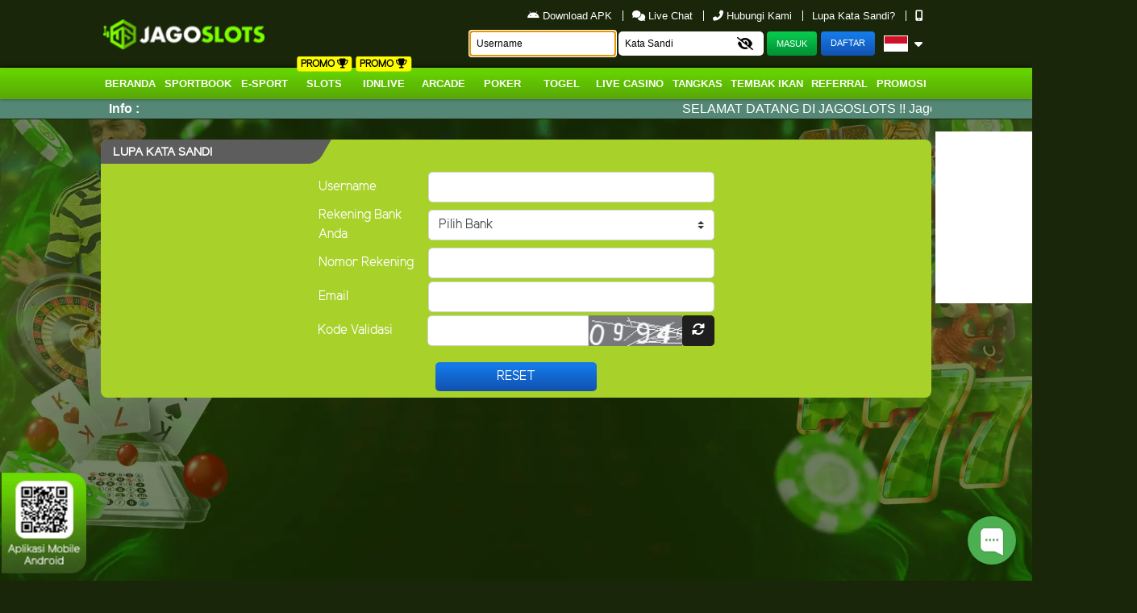

--- FILE ---
content_type: text/html; charset=UTF-8
request_url: https://sukajagoslots.me/forgot_password
body_size: 24879
content:
<!doctype html>
<html lang="en" class="theme__jagoslots">
<head>
    <!-- Required meta tags -->
    <meta charset="utf-8">
    <meta name="viewport" content="width=device-width, initial-scale=0.3, maximum-scale=0.7">
    <meta name="csrf-token" content="Vq2dqeELM0SwZmDD8okurGAA0wjbMa3748HzZLol">

    
    <title>Jagoslots: Lupa Kata Sandi | Situs Judi Slots Online Terlengkap						 								 								</title>
    <meta name="description" content="Layanan lupa kata sandi jagoslots yang bertujuan memudahkan member jika mengalami kendala lupa password. Hanya dengan beberapa langkah dan masalahmu teratasi.							 								 								">
    <meta name="keywords" content="Jagoslots, jago slots, lupa kata sandi jagoslots, slot online, slot terpercaya,judi online, taruhan online, lupa kata sandi, lupa password,  situs judi online, poker online, slot online, agen togel, bandar togel terpercaya, sosial media Jagoslotsasia, livechat judi online, kontak judi online							 								 								">
    <link rel="icon" type="image/png" href="https://media.mediatelekomunikasisejahtera.com/template/alpha/desktop/assets/jagoslots/img/logo/favicon.webp?v=1.0"/>

    <!-- Meta tag -->

<meta charset="UTF-8">
<meta http-equiv="X-UA-Compatible" content="IE=edge">
<meta http-equiv="content-type" content="text/html; charset=windows-1252">
<meta name="robots" content="index, follow">
<meta name="revisit-after" content="1 days">
<meta name="geo.placename" content="Indonesia"/>
<meta name="geo.region" content="ID-JK"/>
<meta name="geo.country" content="ID"/>
<meta name="language" content="ID"/>
<meta name="tgn.nation" content="Indonesia"/>
<meta name="rating" content="general"/>
<meta name="google-site-verification" content="YrJHW7ose2QC7K1xkoFFHg3t4wNBOmW5M0JXy0hjvmc" />
<meta name="google-site-verification" content="9gc6I29rGYzJhqety5XwUQxW2aFkJTWNDSINDjlm4hY" />
<meta name="google-site-verification" content="isokOXtuLvVYXdmdvTgIyuCmjizG5IQwlHSfbBKrDzs" />
<meta name="google-site-verification" content="5-dcUk3T-iP0yrBakid5SFCYmPce_yy9xt6e7FP5MVM" />
<meta name="author" content="jagoslots.city/">
<meta name="slurp" content="all">
<meta name="publisher" content="jagoslots.city/>
<meta name="copyright" content="copyright@ 2022 jagoslots indonesia/>
<meta name="copyright" content="jagoslots.city"/>
<meta property="og:image" content="https://jagoslots.city/template/alpha/desktop/assets/jagoslots/img/home/Banner-min.webp" />
<link rel="amphtml" href="https://suksesbersamakita.com/">
<meta property="og:type" content="website" />
<meta property="og:locale" content="id_ID" />
<meta property="og:title" content="Jagoslots: Bandar Judi Online Terlengkap dan Terpercaya" />
<meta property="og:description" content="Jagoslots Bandar judi online terlengkap, tergacor, pasti bayar dan terpercaya dengan berbagai pilihan permainan menarik yang bisa anda pilih dan nikmati "" />
<meta property="og:url" content="https://jagoslots.gratis/">

 
<script type='application/ld+json'> 
{
  "@context": "http://www.schema.org",
  "@type": "WebSite",
  "name": "jagoslots",
  "alternateName": "https://jagoslots.city/",
  "url": "https://jagoslots.city/"
}
 </script>

<!-- Meta Pixel Code -->
<script>
!function(f,b,e,v,n,t,s)
{if(f.fbq)return;n=f.fbq=function(){n.callMethod?
n.callMethod.apply(n,arguments):n.queue.push(arguments)};
if(!f._fbq)f._fbq=n;n.push=n;n.loaded=!0;n.version='2.0';
n.queue=[];t=b.createElement(e);t.async=!0;
t.src=v;s=b.getElementsByTagName(e)[0];
s.parentNode.insertBefore(t,s)}(window, document,'script',
'https://connect.facebook.net/en_US/fbevents.js');
fbq('init', '1237183658282169');
fbq('track', 'PageView');
</script>
<noscript><img height="1" width="1" style="display:none"
src="https://www.facebook.com/tr?id=1237183658282169&ev=PageView&noscript=1"
/></noscript>
<!-- End Meta Pixel Code -->
    <meta name="forceClientDetect" content="desktop">
    <meta http-equiv="Content-Security-Policy" content="upgrade-insecure-requests" />

    <link rel="canonical" href="https://jagoslotsdaftar.com/forgot_password" />

    
    
    <!-- Load styles -->
    <link rel="stylesheet" href="https://sukajagoslots.me/template/alpha/assets/css/typography.css?v=45.3.145">

<link rel="stylesheet" href="https://sukajagoslots.me/template/alpha/assets/css/owl.carousel.css?v=45.3.145">
<link rel="stylesheet" href="https://sukajagoslots.me/template/alpha/desktop/assets/jagoslots/css/app__jagoslots.css?v=45.3.145">
<link rel="stylesheet" href="https://sukajagoslots.me/plugins/izi-toast/iziToast.min.css?v=45.3.145">

<link rel="stylesheet" href="https://cdnjs.cloudflare.com/ajax/libs/font-awesome/6.6.0/css/all.min.css">
<style media="screen">
    a.disabled {
      pointer-events: none;
      cursor: default;
    }
  .header__logo__img img {
    max-height: 85px;
  }
  .iframe-banner {
    position: absolute;
    width: 250px;
    right: 230px;
    right: -moz-calc((100% - 1030px) / 2 - 58px);
    right: -webkit-calc((100% - 1030px) / 2 - 58px);
    right: calc((100% - 1030px) / 2 - 255px);
    /* position: fixed;
    top: 200px; */
  }

  .iframe-banner__iframe {
    height: 213px;
    width: 250px;
    border: 0;
  }

  .theme__jagoslots .content{
    background-repeat: no-repeat;
    background-attachment: fixed;
    background-size: cover;
  }
  .mainwrapper__game__slots__item__tagnew {
    background: #07ce4d;
    position: absolute;
    color: white !important;
    transform: rotate(45deg);
    padding-top: 50px;
    top: -25px;
    right: -70px;
    width: 150px;
    z-index: 1;
    font-size: 12px;
    text-transform: uppercase;
    -webkit-box-shadow: 5px 0px 5px 5px #02ce4d;
    -moz-box-shadow: 5px 0px 5px 5px #02ce4d;
    -moz-box-shadow-box-shadow: 5px 0px 5px 5px #02ce4d;
}
.modal.show {
  display: block;
}
.modal-close {
  position: absolute;
  background: url("https://sukajagoslots.me/template/alpha/assets/img/icon/close.png") no-repeat;
  height: 30px;
  width: 30px;
  right: -12px;
  top: -12px;
  cursor: pointer;
}
.modal-backdrop.show {
    opacity: 0.85;
}
.login-modal__dialog__content {
    overflow: unset;
}
/* promotion */
.tab-pane{
  display: none;
}
.active{
  display: block;
}
.mainwrapper .mainwrapper__banner img{
  max-height: 210px;
}
.mainwrapper .mainwrapper__game__item--hover .mainwrapper__game__item__img img{
  max-height: 215px;
}
.mainwrapper .mainwrapper__game__item__img .mainwrapper__game__item__play img{
  max-height: 50px;
}
.mainwrapper .mainwrapper__game__item--row-2 img{
  max-height: 158px;
}
.home-steps .home-steps__item img{
  max-height: 188px;
}
img:not([src]) {
  display: none;
}
</style>
<link rel="stylesheet" href="https://sukajagoslots.me/plugins/swiper-bundle/swiper-bundle.min.css">
<style>
  .hm-leaderboard {
      position: relative;
      background: rgb(30 30 30);
      padding:0 0 15px 15px;
      border-radius:10px;
      margin-bottom:10px;
      overflow: hidden;
  }
  .hm-leaderboard-wrapper {
      width: 100%;
  }
  .hm-leaderboard-wrapper--title {
      display: flex;
      padding: 15px;
      padding-left : 0;
      font-weight: bold;
  }
  .hm-leaderboard-title {
      position: relative;
      display: flex;
      align-items: center;
      justify-content: flex-start;
      padding: 10px;
      padding-left : 0;
      padding-right : 30px;
      text-transform:uppercase;
  }
  .hm-leaderboard-title {
      color: #fff;
  }
  .hm-leaderboard-title img {
      max-width: 17px;
      position: absolute;
      top: 0;
      right: 15px;
  }
  /* NAV */
  .hm-leaderboard-nav {}
  .hm-leaderboard-nav-menu {}
  .hm-leaderboard-nav-menu-item {
      margin-right: 10px;
  }
  .hm-leaderboard-nav-menu-item-link {
      color: #fff;
      text-decoration: none;
  }
  .hm-leaderboard-nav-menu-item-link.active, .hm-leaderboard-nav-menu-item-link:hover {
      color: #fff!important;
      background: #c3c3c3!important;
  }
  /* Content */
  .hm-leaderboard-wrapper--content{
    margin-bottom:15px;
  }
  .hm-leaderboard-content {
      border-radius: 5px;
      padding-right:0;
  }
  .swiper {
    overflow: unset !important;
  }
  .hm-leaderboard-display-wrapper {
      width: calc(100% + 80px);
  }
  .hm-leaderboard-display-item {
      color: #fff;
      width: 100%;
  }
  .hm-leaderboard-display-item-title {
      background: linear-gradient(90deg, #c3c3c3 0%, #a2a2a2 100%);
      position: relative;
      padding: 10px;
      padding-right: 30px;
      font-size: 12px;
      border-radius: 5px 5px 0 0;
  }
  .hm-leaderboard-display-item-title-sch {}
  .hm-leaderboard-display-item-title-time {}
  .hm-leaderboard-display-item-title-tip {
      color: #fff!important;
      position: absolute;
      top: 50%;
      right: 10px;
      transform: translateY(-50%);
      font-size: 16px;
  }
  .hm-leaderboard-display-item-title-tip a {
      color: #fff!important;
      font-size:25px;
  }
  /* CONTENT IMG */
  .hm-leaderboard-display-item-img {
      width: 100%;
      height: 100%;
      z-index: 1;
  }
  .hm-leaderboard-display-item-img-content {
      width: 100%;
      height: 100%;
  }
  /* CONTENT */
  .hm-leaderboard-display-item-content {
      position: relative;
  }
  .hm-leaderboard-display-item-content-detail {
      position: absolute;
      top: 0;
      left: 0;
      width: 100%;
      font-size: 11px;
  }
    /* CONTENT DETAIL MATCH */
  .hm-leaderboard-display-item-content-detail-match {
      color: #fff;
      position: relative;
      z-index: 2;
      padding: 10px 0;
  }
  .hm-leaderboard-display-item-content-detail-match-badge {
      position: relative;
      padding: 6px;
      padding-left: 50px;
      font-size: 12px;
      white-space: nowrap;
      overflow: hidden;
      text-overflow: ellipsis;
  }
  .hm-leaderboard-display-item-content-detail-match-badge-content {
      position: absolute;
      top: 50%;
      left: 10px;
      transform: translateY(-50%);
      width: 25px;
      height: 25px;
      border-radius: 50%;
      display: flex;
      align-items: center;
      justify-content: center;
  }
  .hm-leaderboard-display-item-content-detail-match-badge-content--tf {
      color: #000!important;
      background: #00ff00;
  }
  .hm-leaderboard-display-item-content-detail-match-badge-content--ts {
      color: #fff!important;
      background: #ff0000;
  }
  /* CONTENT DETAIL CHANCE */
  .hm-leaderboard-display-item-content-detail-chance {
      display: flex;
      position: relative;
      z-index: 2;
  }
  .hm-leaderboard-display-item-content-detail-chance-item {
      width: 100%;
      padding: 5px;
  }
  .hm-leaderboard-display-item-content-detail-chance-item-wrapper {
      background: #fff;
      border-radius: 15px;
      padding: 5px;
      display: flex;
      align-items: center;
      justify-content: center;

      font-weight: bold;
  }
  .hm-leaderboard-display-item-content-detail-chance-item-wrapper > p {
      margin: 0;
      font-size: 10px;
      color:#000;
  }
  .hm-leaderboard-display-item-content-detail-chance-item-wrapper > b {
      color: #1accde;
      margin: 0 5px ;
      color:#000;
  }
  .hm-leaderboard-display-item-content-detail-chance {}
  /* CONTENT SUBMIT */
  .hm-leaderboard-display-item-content-submit {
      position: absolute;
      width: 100%;
      bottom: 0;
      left: 0;
      z-index: 2;
      background: rgba(0, 0, 0, 0.5) !important;
      transition: all 500ms ease-out;
      height: 147%;
      border-radius: 5px;
      opacity: 0;
  }
  .hm-leaderboard-display-item-content-submit:hover{
    opacity: 1;
  }
  .hm-leaderboard-display-item-content-submit-wrapper {
      margin: 0;
      position: absolute;
      top: 50%;
      left: 50%;
      transform: translate(-50%, -50%);
  }
  .hm-leaderboard-display-item-content-submit-btn {
      text-decoration:none;
      color: #fff!important;
      background: linear-gradient(180deg , #a1d334 0%, #496d0a 100%);
      border: none!important;
      width: 100%;
      font-weight: bold;
      text-transform: uppercase;
      border-radius: 5px;
      padding: 5px 25px!important;
      font-size: 12px!important;
  }
  .hm-leaderboard-display-item-content-submit-btn:hover {
      color: #fff!important;
      background: linear-gradient(180deg , #496d0a 0%, #a1d334 100%);
  }
  /* Custom */
  .hm-leaderboard-display-item-content-submit-t-2 {
      background: rgba(0,0,0,0.5);
  }
  .hm-leaderboard-display-item-content-submit-t-2 > .hm-leaderboard-display-item-content-submit-wrapper {
      padding: 5px;
  }
  .hm-leaderboard-display-item-content-submit-t-2 > .hm-leaderboard-display-item-content-submit-wrapper > .hm-leaderboard-display-item-content-submit-btn {
      position: absolute;
      top: 0;
      right: 0;
      width: unset;
      border-radius: 0 0 5px 0!important;
  }
  .mainwrapper__multi-slider__tags__title img{
    width: 15px;
    position: absolute;
    margin-left: 5px;
  }
  .modal-content .login-modal__dialog__content {
    background-color: transparent !important;
    box-shadow: none !important;
    border: none !important;
  }
  .modal-content {
    background-color: transparent !important;
    box-shadow: none !important;
    border: none !important;
  }
  .kyc-label{
    border-radius: 5px !important;
    padding: 4px 15px;
    margin-right: 2.5rem !important;
    margin-bottom: 0 !important;
    line-height: 10px;
    height: 20px;
  }
  .kyc-label.label_failed{
    background: #d10003;
    background: linear-gradient(to right, #d10003 0%, #cb0000 9%, #cb0101 16%, #c70102 18%, #bc0001 48%, #b60000 55%, #a50000 100%);
  }
  .kyc-label.label_success{
    background: #77bd1f;
    background: linear-gradient(to right, #77bd1f 0%, #70b921 13%, #70b61f 15%, #67b31d 31%, #44a115 80%, #45a118 81%, #42a018 85%, #3c9c14 91%, #3d9d15 94%, #399911 98%, #3b9b13 100%);
  }
  .label_success i, .label_success i{
    font-size: 15px;
    font-weight: bold;
    vertical-align: middle;
  }

 /* jackpot */
 .mainwrapper__jackpot{
    position: relative;
    background: rgb(30 30 30);
    border-radius: 10px;
    margin-bottom: 10px;
    overflow: hidden;

  }
  .jackpot-tournament {
        color: #fff;
        width: 100%;
        display: flex;
        flex-wrap: wrap;
    }
    .jackpot-tournament__jp {
        width: 50%;
    }
    .jackpot-tournament__tour {
        width: 50%;
    }
    .jackpot-tournament__content {
        padding: 10px;
        position: relative;
    }
    .jackpot-tournament img {
        width: 100%;
        height: 100%;
        /* max-height: 165px; */
    }
    .jackpot-tournament .turnament{
      padding-top : 24px;
    }
    .jackpot-tournament__jp-text {
      font-weight: bold;
      position: absolute;
      top: 50%;
      left: 55px;
      transform: translateY(-50%);
      display: flex;
      width: 100%;
      margin-top: 10px;
      font-family: math;
      font-size: 45px;
    }
    .jackpot-tournament__jp-text-holder {
       
        /* display: flex; */
        /* width: 40px; */
        /* height: 70px; */
        /* margin-right: 5px; */
        /* align-items: center; */
        /* justify-content: center; */
        /* font-size: 40px; */
        /* border-radius: 5px; */
    }

    /* Tour */
    .jackpot-tournament__tour-text1 {
      font-size: 14px;
    position: absolute;
    left: 145px;
    top: 30px;
    width: 100%;
    display: flex;
    }
    .jackpot-tournament__tour-text1 span {
        display: block;
        width: 50%;
        font-size: 16px;
        font-weight: bold;
        text-align: left;
        /* padding: 0 30px; */
    }
    
    .jackpot-tournament__tour-text1 span:last-child {
        text-align: right;
    }

    .jackpot-tournament__tour-text2 {
      font-size: 1.4vw;
      font-weight: bold;
      position: absolute;
      left: 55px;
      bottom: 20px;

    }
    .jackpot-tournament__btn {
        color: transparent;
        background: transparent;
        position: absolute;
        right: 35px;
        bottom: 35px;
        display: block;
        padding: 10px;
        border-radius: 5px;
        text-decoration: none;
        font-weight: bold;
        text-transform: uppercase;
        opacity: 0;
    }
</style>
    <link rel="stylesheet" href="https://sukajagoslots.me/plugins/validation/formValidation.min.css">

</head>
<body>

  
  
<!-- header -->
<div class="header header--fixed">
    <div class="header__menu"
      >
        <div class="header__container">
            <div class="header__row">
                <div class="header__hd">
                    <div class="header__logo">
                        <a
                                                      href="https://sukajagoslots.me"
                           class="header__logo__img">
                            <img 
                            src="https://media.mediatelekomunikasisejahtera.com/template/alpha/desktop/assets/jagoslots/img/logo/logo.gif"  
                            onerror="this.src='https://media.mediatelekomunikasisejahtera.com/template/alpha/desktop/assets/jagoslots/img/logo/logo.webp'" 
                            alt="Jagoslots: Game Online Terlengkap dan Terpercaya" title="Jagoslots: Game Online Terlengkap dan Terpercaya">
                        </a>
                    </div>
                </div>

                
                                    <div class="header__user">
    <div class="top-menu">
              <ul class="top-menu__content">
            <!-- <li class="top-menu__item">
                <a href="javascript:void(0)" open-href="https://sukajagoslots.me/page/jadwal-piala-dunia" open-type="pop-up" class="top-menu__link contentOpen">
                    <img width="8" style="margin-top:-5px" src="https://media.mediatelekomunikasisejahtera.com/template/alpha/assets/img/icon/piala-dunia.webp" alt=""> Jadwal Piala Dunia
                </a>
            </li> -->
                          <li class="top-menu__item">
                  <a href="https://sukajagoslots.me/download" class="top-menu__link top-menu__link--apk">
                      <i class="fab fa-android"></i> Download APK
                  </a>
              </li>
                        <li class="top-menu__item">
                                
                <a href="javascript:void(0);" class="top-menu__link"
                                   onclick="window.chaport.on('ready', function () { window.chaport.open(); });"
                                   >
                    <i class="fas fa-comments"></i> Live Chat                </a>
            </li>
            <li class="top-menu__item">
                <a href="javascript:void(0)" open-href="https://sukajagoslots.me/page/contact-us" open-type="pop-up"
                   class="top-menu__link contentOpen">
                    <i class="fas fa-phone-alt"></i> Hubungi Kami                </a>
            </li>
            <li class="top-menu__item">
                <a href="https://sukajagoslots.me/forgot_password" class="top-menu__link">
                    Lupa Kata Sandi?
                </a>
            </li>
            <li class="top-menu__item">
                <a href="#" class="top-menu__link force_view">
                    <i class="fas fa-mobile-alt"></i>
                </a>
            </li>
        </ul>
            </div>

    <div class="user__guest">
        <form class="form-inline" method="POST" action="#" autocomplete="OFF" id="formlogin-header" from="header">
          <div class="form-group header-top_menu__user-form mr-1">
              <input class="user__guest__input user__guest__input--first" placeholder="Username" name="username" required autofocus>
          </div>
          <div class="form-group header-top_menu__user-form mr-1">
            <input class="user__guest__input user__guest__input--last" placeholder="Kata Sandi" id="password_login" type="password" name="password" required>
            <button class="header-top_menu__user-btn header-top_menu__user-btn--show-pass show-pass" input="password_login" type="button" show="0">
              <i class="fa fa-eye-slash"></i>
            </button>
          </div>
            <input type="submit" class="user__guest__btn user__guest__btn--login" id="btn_login" value="Masuk">
                          <a href="https://sukajagoslots.me/register" class="user__guest__btn user__guest__btn--register">
                <span class="text_faded">
                    Daftar                </span></a>
              <button class="lang-dropdown-btn dropdown" type="button" id="dropdownMenuButton" data-toggle="dropdown"
                      aria-haspopup="true" aria-expanded="false">
                  <img class="lang-dropdown-btn__img-lang"
                                              src="https://media.mediatelekomunikasisejahtera.com/template/alpha/desktop/assets/jagoslots/img/logo/flag/id.webp" alt="id"
                                              >
                  <i class="fas fa-caret-down"></i>
              </button>
              <div class="lang-dropdown-menu dropdown-menu" aria-labelledby="dropdownMenuButton">
                  <a class="lang-dropdown-menu__item dropdown-item"
                     href="https://sukajagoslots.me/lang/id">
                       <img width="25" class="account-wd__btn__bank-ico" src="https://media.mediatelekomunikasisejahtera.com/template/alpha/desktop/assets/jagoslots/img/logo/ico-flag-id.webp" alt="ico flag id">
                      Indonesia                  </a>
                  <a class="lang-dropdown-menu__item dropdown-item"
                     href="https://sukajagoslots.me/lang/en">
                     <img width="25" class="account-wd__btn__bank-ico" src="https://media.mediatelekomunikasisejahtera.com/template/alpha/desktop/assets/jagoslots/img/logo/ico-flag-uk.webp" alt="ico flag uk">
                      English                  </a>
              </div>
                    </form>
    </div>
</div>
                
            </div>
        </div>
    </div>

      <div class="header__navbar bg-all--grad-yorange">
        <div class="header__container">
            <div class="header__row">
                <div class="header__col">
                    <ul class="navigation__menu">
                        <li class="navigation__menu__item ">
                            <a
                                                              href="https://sukajagoslots.me"
                               class="navigation__menu__item__link">
                                Beranda                            </a>
                        </li>
                                                <li class="navigation__menu__item ">
                            <a
                                                                href="https://sukajagoslots.me/games/sportbook"
                               class="navigation__menu__item__link">
                                Sportbook                            </a>
                                                          <!-- <span class="navigation__menu__item__badge">Promo <i class="fas fa-trophy"></i></span> -->
                        </li>
                        
                                                <li class="navigation__menu__item ">
                            <a 
                                                              href="https://sukajagoslots.me/games/esport"
                               
                                class="navigation__menu__item__link">
                                E-Sport
                            </a>
                                                                                    
                           
                        </li>
                        
                                                <li class="navigation__menu__item ">
                            <a
                                                              href="https://sukajagoslots.me/games/slots"
                               class="navigation__menu__item__link">
                                Slots                            </a>
                              <span class="navigation__menu__item__badge">Promo <i class="fas fa-trophy"></i></span>
                        </li>
                        
                                                <li class="navigation__menu__item ">
                            <a
                                                              href="https://sukajagoslots.me/games/idnlive"
                               class="navigation__menu__item__link">
                                IDNLIVE                            </a>
                                                          <span class="navigation__menu__item__badge">Promo <i class="fas fa-trophy"></i></span>
                                                    </li>
                        
                                              <li class="navigation__menu__item ">
                          <a                                  href="https://sukajagoslots.me/games/idnrng"
                                                             class="navigation__menu__item__link">
                                arcade
                            </a>
                                                    </li>
                      
                                              <li class="navigation__menu__item ">
                          <a                                  href="https://sukajagoslots.me/games/poker"
                                                             class="navigation__menu__item__link">
                                Poker                            </a>
                                                    </li>
                      
                                                  <li class="navigation__menu__item ">
                              <a
                                                                  href="https://sukajagoslots.me/games/togel"
                                 class="navigation__menu__item__link">
                                  togel                              </a>
                                                        </li>
                        
                                                <li class="navigation__menu__item ">
                            <a
                                                              href="https://sukajagoslots.me/games/live_casino"
                               class="navigation__menu__item__link">
                                Live Casino                            </a>
                              <!-- <span class="navigation__menu__item__badge">Promo <i class="fas fa-trophy"></i></span> -->
                                                    </li>
                        
                                                <li class="navigation__menu__item ">
                            <a  href="https://sukajagoslots.me/games/mickeymouse"
                                                              class="navigation__menu__item__link">
                                Tangkas                            </a>
                                                    </li>
                        
                                                <li class="navigation__menu__item ">
                            <a
                                                              href="https://sukajagoslots.me/games/shot_fish"
                               class="navigation__menu__item__link">
                                Tembak Ikan                            </a>
                              <!-- <span class="navigation__menu__item__badge">Promo <i class="fas fa-trophy"></i></span> -->
                        </li>
                                                  <!-- new idntrade -->
                          
                        <!-- end  idntrade -->
                                                <li class="navigation__menu__item ">
                            <a  
                                  href="https://sukajagoslots.me/referral/guestref" class="navigation__menu__item__link"
                                 class="navigation__menu__item__link contentOpen">
                                Referral                            </a>
                        </li>
                        
                                                <li class="navigation__menu__item ">
                            <a href="https://sukajagoslots.me/promotion" class="navigation__menu__item__link">
                                Promosi                            </a>
                        </li>
                                            </ul>
                </div>
            </div>
        </div>
    </div>
  
    <div class="header__marquee">
    <div class="marquee">
        <div class="marquee__wrapper">
            <div class="marquee__container">
                <label class="marquee__label">Info :</label>
                <div class="marquee__msg">
                    <div class="marquee__content">
                        <div id="runningText">
                            SELAMAT DATANG DI JAGOSLOTS !! Jagoslots Bandar judi online terlengkap, tergacor, pasti bayar dan terpercaya dengan berbagai pilihan permainan menarik yang bisa anda pilih dan nikmati DI INDONESIA ! 🔥Bonus Terbaru JAGOSLOTS🔥 :   ✅ Bonus deposit 50%%  | ✅ EVENT #JAGONYAPETIRCINTA  | ✅ EVENT #FREESPINJAGO 30% &amp; #BUYSPINJAGO 25% | ✅ Refferal 20.8%  .. PASTIKAN SELALU TRANSFER KE REKENEING DI MENU DEPOSIT KAMI ! ! WASPADA TERHADAP PENIPUAN MENGATASNAMAKAN WEB KAMI ! !
                        </div>
                    </div>
                </div>
            </div>
        </div>
    </div>
</div>

</div>
<!-- / header -->

<div class="content content--header-fixed"
      style="background-image: url(https://landingsplash.xyz/banner/image/promotion/Jagoslot_Background.webp) !important"
    >
    <!-- for fortune leader board -->
            <div class="iframe-banner iframe-banner--right">
          <iframe class="iframe-banner__iframe"  src="https://tournament.bonus-dewafortune.com/iframe/index.php?g=jagoslots"></iframe>
      </div>
      
    <div class="content__container"
      >
        <div class="content__wrapper">
                <div class="content-main content-main--full">
        <div class="content-wrapper">
            <div class="mainwrapper">
                <div class="mainwrapper__game">
                    <div class="mainwrapper__game__header"></div>
                    <p class="mainwrapper__game__title">Lupa Kata Sandi</p>

                    <div class="forgot-reset">

                        <form class="forgot-reset__wrapper" id="forgot-password" action="javascript:void(0)">
                            <div class="forgot-reset__group ">
                                <label for="inputPassword6">Username</label>
                                <input type="text" class="form-control mx-sm-3 username" id="username" required name="username" aria-describedby="passwordHelpInline" autofocus>
                            </div>
                            <div class="forgot-reset__group ">
                                <label for="inputPassword6">Rekening Bank Anda</label>
                                <select class="custom-select custom-select-full mx-sm-3 "
                                        name="bank_name" id="bank_name" required>
                                    <option selected value=""> Pilih Bank</option>
                                                                            <option value="gopay"> GOPAY </option>
                                                                            <option value="linkaja"> LINKAJA </option>
                                                                            <option value="sakuku"> SAKUKU </option>
                                                                            <option value="jago"> Bank Jago </option>
                                                                            <option value="bsi"> BANK SYARIAH INDONESIA </option>
                                                                            <option value="dana"> DANA </option>
                                                                            <option value="seabank"> SEABANK </option>
                                                                            <option value="jenius"> Bank Jenius </option>
                                                                            <option value="ovo"> OVO </option>
                                                                            <option value="bca"> BCA </option>
                                                                            <option value="mandiri"> Bank Mandiri </option>
                                                                            <option value="bri"> Bank Rakyat Indonesia </option>
                                                                            <option value="bni"> Bank Negara Indonesia </option>
                                                                            <option value="cimb"> CIMB Niaga </option>
                                                                            <option value="permata"> PERMATA </option>
                                                                            <option value="maybank"> MAYBANK </option>
                                                                            <option value="panin"> PANIN </option>
                                                                            <option value="mega"> MEGA </option>
                                                                    </select>
                            </div>
                            <div class="forgot-reset__group ">
                              <label for="inputPassword6">Nomor Rekening</label>
                              <input type="tel" class="form-control mx-sm-3" id="account_number" required name="bank_account_number" aria-describedby="passwordHelpInline"
                                onkeydown="this.value=this.value.replace(/[^0-9]/g,'');" onkeyup="this.value=this.value.replace(/[^0-9]/g,'');">
                            </div>
                            <div class="forgot-reset__group ">
                              <label for="inputPassword6">Email</label>
                              <input type="email" class="form-control mx-sm-3" id="email" required name="email" aria-describedby="passwordHelpInline">
                            </div>
                            <div class="forgot-reset__group forgot-reset__group--captcha">
                                <label for="inputPassword6">Kode Validasi</label>
                                <input type="text" class="form-control mx-sm-3" required onkeydown="this.value=this.value.replace(/[^0-9]/g,'');"
                                onkeyup="this.value=this.value.replace(/[^0-9]/g,'');" maxlength="4" id="validation_code" name="validation_code" aria-describedby="passwordHelpInline">

                                <div class="forgot-reset__captcha input-group-append">
                                    <img src="https://sukajagoslots.me/captcha/grey?KGRYTprs" id="captcha_forgot" style="height: 38px; width: 116px;" alt="capsa">
                                </div>
                                <div class="forgot-reset__refresh input-group-append">
                                    <button class="btn btn-outline-secondary" id="reCaptcha" type="button">
                                        <i class="fas fa-sync-alt"></i>
                                    </button>
                                </div>
                            </div>
                            <div class="forgot-reset__submit">
                                <button class="btn-option btn--bg-blue-sea" type="submit">Reset</button>
                            </div>
                        </form>
                    </div>
                </div>
            </div>
        </div>
    </div>
        </div>
    </div>
</div>


<!-- footer -->
<div class="footer">
    <div class="footer__menu">
        <div class="footer__container">
            <ul class="footer-nav__menu">
                
                                                            <li class="footer-nav__menu__item active">
                            <a href="https://sukajagoslots.me/page/about-us" class="footer-nav__menu__link footer-popup">
                                TENTANG KAMI
                            </a>
                        </li>
                                                                                <li class="footer-nav__menu__item active">
                            <a href="https://sukajagoslots.me/page/mobileses" class="footer-nav__menu__link footer-popup">
                                MOBILE
                            </a>
                        </li>
                                                                                <li class="footer-nav__menu__item active">
                            <a href="https://sukajagoslots.me/page/bank-schedule" class="footer-nav__menu__link footer-popup">
                                JADWAL BANK
                            </a>
                        </li>
                                                                                                                                                                                                                                                                                                                                                                                                                                                                                                                                <li class="footer-nav__menu__item active">
                            <a href="https://sukajagoslots.me/page/kalkulator-mix-parlay" class="footer-nav__menu__link footer-popup">
                                KALKULATOR MIX PARLAY
                            </a>
                        </li>
                                                                                                                                                                                                                                <li class="footer-nav__menu__item active">
                            <a href="https://sukajagoslots.me/page/link-alternatif" class="footer-nav__menu__link footer-popup">
                                LINK JAGOSLOTS
                            </a>
                        </li>
                                                                                <li class="footer-nav__menu__item active">
                            <a href="https://sukajagoslots.me/page/prediksi-togel" class="footer-nav__menu__link footer-popup">
                                PREDIKSI TOGEL
                            </a>
                        </li>
                                                                                <li class="footer-nav__menu__item active">
                            <a href="https://sukajagoslots.me/page/rtp-live--jagoslots" class="footer-nav__menu__link footer-popup">
                                🎰 RTP LIVE JAGOSLOTS 🎰
                            </a>
                        </li>
                                                </ul> 
        </div>
    </div>
    <div class="footer__content">
        <div class="footer__container">
            <div class="footer__row">
                <div class="footer__desc">
                    <table class="footer__logo-wrapper">
                        <tr>
                            <td rowspan="2" class="footer__logo">
                                <a href="#" class="footer__logo__img">
                                    <img src="https://media.mediatelekomunikasisejahtera.com/template/alpha/desktop/assets/jagoslots/img/logo/logo.webp" alt="logo">
                                </a>
                            </td>
                            <td colspan="2">
                                Lisensi                            </td>
                            <td>
                            </td>
                        </tr>
                        <tr>
                            <td>
                                <a href="#">
                                    <img src="https://media.mediatelekomunikasisejahtera.com/template/alpha/desktop/assets/jagoslots/img/logo/BMM-Testlabs.webp" alt="BMM Testlabs">
                                </a>
                            </td>
                            <!-- <td>
                                <a href="#">
                                    <img src="https://media.mediatelekomunikasisejahtera.com/template/alpha/desktop/assets/jagoslots/img/logo/Pagcor.webp" alt="pagcor">
                                </a>
                            </td> -->
                            <td>
                                <a href="#">
                                    <img src="https://media.mediatelekomunikasisejahtera.com/template/alpha/desktop/assets/jagoslots/img/logo/Caution.webp" alt="Caution">
                                </a>
                            </td>
                        </tr>
                    </table>
                    <div class="footer__promo">
                        <h1><strong>JAGOSLOTS BANDAR JUDI ONLINE TERLENGKAP DAN TERPERCAYA</strong></h1>

<p><a href="https://jagoslotsceria.org/" target="_blank">Jagoslots</a> sebagai tempat bermain judi slot online terbesar di indonesia yang dilengkapi dengan sistem enkripsi tercepat dan sistem keamanan yang canggih serta aman yang membuat member Jagoslots atau jago slot semakin nyaman untuk bermain.Kami yang merupakan situs penyedia judi slots online terlengkap, selalu menghadirkan permainan terbaik seperti <a href="https://jago138slot.wiki/">Sportbook</a>, E-sport, Game Slots, <a href="https://jago138slot.wiki/">IDNlive</a>, Live Casino,IDNpoker, Togel Online dan Tembak Ikan. Semua permainan yang ada di situs Jagoslots atau jagoslot bisa anda mainkan hanya dengan 1 akun saja dengan langkah pendaftaran yang sangat mudah dan cepat. Jagoslots juga memiliki pelayanan yang ramah dan profesional yang tersedia aktif selama 24 jam yang bisa anda hubungi melalui berbagai platform seperti live chat atau media sosial lainnya yang ada di Jago slots indonesia.</p>

<p>&nbsp;</p>

<h2>JAGOSLOTS BANDAR JUDI ONLINE, TERLENGKAP, TERPERCAYA, GAMPANG MENANG, DAN PASTI BAYAR</h2>

<p>Jagoslots atau <a href="https://jagoslotsceria.org/" target="_blank">jagoslot</a> merupakan situs terpercaya dan terlengkap yang telah lulus pengujian oleh dua lembaga pengawasan situs game online resmi yaitu pagcor dan bmm testlabs. Dengan kepemilikan dua lisensi tersebut, tentu bisa menjadi jaminan bahwa kualitas seluruh sistem maupun game kami sangat baik dan aman. Permainan yang ada di situs judi <a href="https://jago138slot.wiki/">slot</a> online Jagoslot sangatlah berkualitas, dijamin fair 100%. Kami juga menyediakan beragam pilihan metode pembayaran yang bekerja sama dengan berbagai bank swasta di indonesia untuk memudahkan anda dalam proses bertransaksi. Oleh karena itu, segera bergabung bersama kami untuk menjadi member di situs judi slot online resmi dan terpercaya Jagoslot. Layanan bantuan bisa langsung menghubungi Jagoslot aktif 24 jam melalui livechat atau whatsapp Jago slot terpercaya di indonesia.</p>

<p>&nbsp;</p>

<table border="2" cellpadding="2" cellspacing="2" style="height:126px">
	<tbody>
		<tr>
			<th colspan="2" style="height:18px; text-align:center; width:690px">FAKTA MENARIK TENTANG <a href="https://jago138slot.wiki/" target="_blank">JAGOSLOTS</a> YANG GAMPANG MENANG DAN PASTI BAYAR</th>
		</tr>
		<tr>
			<td style="height:18px; width:96.25px">Minimal Depo</td>
			<td style="height:18px; width:585.75px">Rp10.000</td>
		</tr>
		<tr>
			<td style="height:18px; width:96.25px">Minimal WD</td>
			<td style="height:18px; width:585.75px">Rp25.000 *KEMENANGAN BERAPAPUN PASTI BAYAR*</td>
		</tr>
		<tr>
			<td style="height:18px; width:96.25px">Mata Uang</td>
			<td style="height:18px; width:585.75px">IDR (Indonesian Rupiah)</td>
		</tr>
		<tr>g
			<td style="height:36px; width:96.25px">Metode Deposit</td>
			<td style="height:36px; width:585.75px">BERBAGAI BANK LOKAL, VIA E-WALLET (OVO, DANA, GOPAY, LINKAJA, ) MUDAH DEPO HANYA SCAN QRIS, VOUCHER88, DAN VIRTUAL ACCOUNT&nbsp;</td>
		</tr>
		<tr>
			<td style="height:18px; width:96.25px">Keunggulan</td>
			<td style="height:18px; width:585.75px">DEPO CEPAT, WITHDRAW CEPAT, CS ONLINE 24JAM DAN RAMAH YANG SANGAT MEMBANTU, GAMPANG MENANG, DAN PASTI BAYAR MENANG BERAPAPUN</td>
		</tr>
	</tbody>
</table>

<p>&nbsp;</p>

<h3><strong>APA YANG HARUS DI LAKUKAN PERTAMA JIKA INGIN DAFTAR ATAU BERGABUNG ?</strong></h3>

<p>Sebelum anda memulai ingin bermain slot online di <a href="https://194.233.75.176/" target="_blank">JAGOSLOT</a> atau <a href="https://194.233.75.176/" target="_blank">JAGOSLOTS</a> indonesia, Langkah awal nya anda wajib mempunya AKUN terlebih dahulu di <a href="https://jago138slot.wiki/" target="_blank">JAGOSLOT</a>, Untuk memiliki AKUN kamu bisa dapatkan secara gratis tanpa biaya apa pun. Dan anda di wajibkan menyiapakan data resmi pribadi anda untuk mengisi formulir pendaftaran. Setelah itu anda bisa mengunjungi situs kami JAGOSLOTS , anda mengklik tombol daftar. Bagi para pemula yang megunjungi nya dengan komputer atau laptop ada di pojok kanan atas menu daftar nya. Untuk pengguna mobile atau handphone juga berada di pojok kanan atas layar anda . Sehingga anda tidak perlu susah payah lagi mencari tombol daftar di situs kami yang gampang menang dan pasti bayar jagoslots atau jago slot.</p>

<h2><strong>PERMAINAN APA SAJA YANG ADA DI JAGOSLOTS, <a href="https://jago138slot.wiki/">BANDAR JUDI ONLINE YANG GAMPANG MENANG DAN PASTI BAYAR</a> DI INDONESIA ?</strong></h2>

<p>Sebagai salah satu agen terbesar dan terpercaya yang gampang menang dan pasti bayar di INDONESIA, jagoslots atau jagoslot jago slot menyediakan banyak berbagai permainan yang sangat lengkap, membuat anda sebagai pemain pun tidak bosan untuk terus bermain dan memilih berbagai permainan yang telah kami sediakan, yang pastinya di JAGOSLOTS atau jago slot gampang menang dan pasti bayar berapapun kemenangan anda. berikut kami sebutkan apa saja permnainan yang tersedia di JAGOSLOTS atau jagoslot jago slot :&nbsp;</p>

<ul>
	<li><em><strong><a href="https://jagoslotsceria.org/games/sportbook" target="_blank">SPORTBOOK </a>(JUDI ONLINE BOLA)</strong></em><br />
	Pada pilihan permainan ini anda dapat pengalaman terbaik bermain sportsbook di JAGOSLOTS! Pasang taruhan di tim favoritmu dari berbagai liga besar dunia seperti English premiere league, spanish la liga,Liga Champions eropa, Piala Dunia 2022 QATAR, german bundesliga hingga NFL,NBA, tennis dan esport. Nikmati keseruan pertandingan melalui live streaming dan menangkan semua bonus setiap harinya.<br />
	&nbsp;</li>
	<li><em><strong><a href="https://jagoslotsceria.org/games/esport" target="_blank">E-SPORT</a> (OLAHRAGA ELEKTRONIK YANG SEDANG BANYAK DI GEMARI)</strong></em><br />
	Di Jagoslots juga terdapat pilihan untuk pasangan atau taruhan untuk e-sport yang kita tahu semua bahwa olhraga ini saat ini sangat banyak di gemari oleh baerbagai orang di INDONESIA, JAGOSLOTS E-sport merupakan kompetisi game online yang dimainkan oleh profesional gamer. bnayak jenis game e-sports dihadirkan JAGOSLOT atau JAGO SLOT seperti CS:GO , DOTA 2 , MOBILE LEGEND , LOL , PUBG , FIFA dan berbagai game menantang lainnya. Dukung tim dan pemain favorit kamu dengan bertaruh di JAGOSLOTS atau JAGOSLOT serta raih kesempatan mendapatkan bonus cashback esport.<br />
	&nbsp;</li>
	<li><em><strong><a href="https://jagoslotsceria.org/games/slots" target="_blank">SLOTS ONLINE</a> (PERMAINAN MESIN SLOT SECARA ONLINE)</strong></em><br />
	Tidak dapat di pungkiri lagi saat ini permainan SLOTS online sangat banyak di gemari oleh banyak kalangan di karenakan gampang menang dan sangat menghibur di mana kita di buat nyaman dan senang ketika bermain dengan berbagai kejutan dalam banyak putaran di dalam nya, JAGOSLOTS atau JAGOSLOT pun sangat sadar akan hal ini maka di JAGOSLOTS pun kami memnyediakan banyak sekali provider terpercaya dan terlengkap dan terkenal yang pastinya gampang menang, gacor, dan pasti bayar selalu menang berapun hanya di JAGOSLOT JAGO SLOT JAGOSLOTS indonesia, berikut adalah provider yang tersedia di JAGOSLOTS :&nbsp;
	<ul>
		<li>IDNslot</li>
		<li>Pragmatic</li>
		<li>Habanero</li>
		<li>CQ9</li>
		<li>Playtech</li>
		<li>PlayNGo</li>
		<li>Gameplay</li>
		<li>Playstar</li>
		<li>RTG</li>
		<li>JDB</li>
		<li>Joker Gaming</li>
		<li>Skywind</li>
		<li>Spadegaming</li>
		<li>PGSoft</li>
		<li>Red Tiger</li>
		<li>TTG</li>
		<li>Booming</li>
		<li>Playson</li>
		<li>Betsoft</li>
		<li>AllWaySpin</li>
		<li>Game Art</li>
		<li>Microgaming</li>
	</ul>
	</li>
</ul>

<ul>
	<li><em><strong><a href="https://jagoslotsceria.org/games/idnlive" target="_blank">IDNLIVE</a> (PERMAINAN LIVE TRADISIONAL YANG UNIK DAN FAIR)</strong></em><br />
	Live number JAGOSLOTS atau jago slot jagoslot menghadirkan game tradisional yang meningkatkan nostalgia pecinta taruhan online akan permainan jaman dulu. Live number JAGOSLOTS memiliki banyak permainan seru seperti game suwit khas Indonesia, kemudian samgong, ada juga gongball dan game seru lainnya. Mainkan sekarang juga game online hits paling terpercaya hanya di JAGOSLOTS dan raih kesempatan mendapatkan bonus menarik dari game live number.</li>
</ul>

<ul>
	<li><em><strong><a href="https://jagoslotsceria.org/games/poker" target="_blank">IDNPOKER</a> (PERMAINAN POKER TERBAIK DENGAN JARINGAN TERBESAR DI ASIA)</strong></em><br />
	JAGOSLOTS menghadirkan permainan taruhan poker menggunakan uang asli dengan jaringan poker terluas di Asia. Ada banyak pilihan game kartu lainnya yang tidak kalah seru dengan game poker seperti ceme, ceme keliling, omaha, capsa susun, super 10, domino dan masih banyak game kartu seru lainnya. Game poker dan taruhan kartu lainnya kamu bisa mainkan dimanapun dan kapanpun hanya .melalui gadget seperti smartphone ataupun tablet.</li>
</ul>

<ul>
	<li><em><strong><a href="https://jagoslotsceria.org/games/togel" target="_blank">TOGEL ONLINE</a> (PERMAINAN LOTTO ONLINE TERLENGKAP DI INDONESIA)</strong></em><br />
	Di permainan ini anda dapat merasakan sensasi bagaimana tebak nomor berhadiah dengan pasaran yang beragam dan banyak pilihan pasaran untuk anda, <a href="https://jago138slot.wiki/">JAGOSLOTS</a> yang pasti selalu mengedepankan kenyamanan dan kepuasan anda dalam bermain di <a href="https://jago138slot.wiki/" target="_blank">jago slot</a>, Mainkan permainan Lotto Online Terlengkap hanya untuk pecinta tebak nomor berhadiah. Dengan system enkripsi tingkat tinggi menjamin keamanan dan kerahasiaan data dari member-member kami.</li>
</ul>

<ul>
	<li><em><strong><a href="https://jagoslotsceria.org/games/live_casino">LIVE CASINO</a> (SENSASI BERMAIN LIVE CASINO SECARA ONLINE BERASA DI CASINO SUNGGUHAN)</strong></em><br />
	JAGOSLOTS hadir dengan menampilkan berbagai permainan casino online yang sangat memanjakan mata, tanpa anda harus datang langsung ke casino nya, Jagoslot jagoslots juga menyediakan banyak berbagai pilihan server yang bisa anda mainkan. keseruan permainan taruhan casino kini bisa kamu mainkan di rumah hanya menggunakan smartphone. Tidak kalah seru dari casino konvensional dan terasa lebih nyata, permainan live casino menyajikan pengalaman berbeda melalui situs terpercaya JAGOSLOTS <a href="https://jago138slot.wiki/" target="_blank">jagoslot</a>. Banyak pilihan game casino terpopuler saat ini seperti Baccarat, Roulette, Sic Bo, Blackjack, Dragon Tiger dan Banyak game terbaik lainnya hadir dengan tampilan menarik ditemani dealer profesional dan cantik siap menemani hari kamu selama 24 jam.</li>
</ul>

<ul>
	<li><em><strong><a href="https://jagoslotsceria.org/games/mickeymouse" target="_blank">TANGKAS</a> (GAME KARTU MICKEYMOUSE HADIR DENGAN TAMPILAN BARU DAN MENARIK)</strong></em><br />
	Di JAGOSLOTS kmai juga menyediakan pilihan permainan TANGKAS, yaitu game kartu klasik Mickeymouse ( MM ) Bolatangkas hadir dengan tampilan baru yang lebih menarik dan semakin asik dimainkan, Mickeymouse atau yang biasa disebut Bola tangkas merupakan permainan kartu yang sangat populer di Indonesia. Permainan 7 kartu dengan pemilihan kartu terbaik dan tertinggi yang akan menguji ketangkasanmu. Raih kesempatan mendapatkan bonus jackpot pada setiap putaran kartu terbaik Anda, Coba keberuntungan mu sekarang hanya di JAGOSLOTS <a href="https://jago138slot.wiki/">jagoslot</a> jago slot.<br />
	&nbsp;</li>
	<li><em><strong><a href="https://jagoslotsceria.org/games/shot_fish" target="_blank">TEMBAK IKAN</a> (ARAHKAN SASARAN TEMBAK IKAN DENGAN TEPAT DAN KALAHKAN LAWAN)</strong></em><br />
	Tembak ikan saat ini juga hadir di JAGOSLOTS jago slot dengan berbagai pilihan provider terlengkap dan terpercaya di INDONESIA, hanya dengan tembak sasaran dan kalahkan lawan anda bisa daatkan jackpot berhadiah uang yang sangat menguntungkan dan gampang menang. ayo arahkan sasaran tembak ikan dengan strategi yang tepat untuk kalahkan lawan dan dapatkan jackpot dari website slot fishing game terbaik cuma di <a href="https://jago138slot.wiki/">JAGOSLOT</a> <a href="https://jago138slot.wiki/">JAGOSLOTS</a></li>
</ul>

<p>&nbsp;</p>

<h3><strong><a href="https://jagoslotsceria.org/" target="_blank">CARA DEPOSIT DI JAGOSLOTS</a> JAGOSLOT JAGO SLOT GAMPANG MENANG DAN PASTI BAYAR DI INDONESIA ?&nbsp;</strong></h3>

<p>sangat mudah untuk melakukan deposit di <a href="https://jago138slot.wiki/" target="_blank">JAGOSLOT</a> JAGOSLOTS dengan beberapa langkah berikut :&nbsp;</p>

<ul>
	<li>Pastikan sudah memiliki AKUN/ID di <a href="https://194.233.75.176/" target="_blank">JAGOSLOT </a>JAGOSLOTS JAGO SLOT</li>
	<li>Silahkan ke menu DEPOSIT dalam akun anda di web kami <a href="https://jago138slot.wiki/">JAGOSLOT</a> <a href="https://jago138slot.wiki/">JAGOSLOTS</a></li>
	<li>ada berbagai pilihan di <a href="https://jago138slot.wiki/">JAGOSLOT</a> untuk mempermudah anda melakukan transaksi deposit</li>
	<li>Bisa transfer&nbsp; ke BERBAGAI PILIHAN BANK besar di INDONESIA, bisa gunakan <a href="https://jago138slot.wiki/" target="_blank">VOUCHER88</a>, terdapat pilihan juga VIRTUAL ACCOUNT, dan juga bisa gunakan pembayaran menggunakan <a href="https://jago138slot.wiki/">QRPAYMENT</a> (hanya scan QR saja)</li>
	<li>setelah sudah isi pilihan transfer anda tinggal tunggu saja dalam 1-5 menit ke depan</li>
	<li>otomatis uang anda jadi CHIPS dalam akun jagoslot jagoslots jago slots anda</li>
	<li>silahkan masuk ke permainan pilihan anda lalu mainkan dan rasakan kemenangan fantastis hanya di JAGOSLOT,situs gampang menang dan pasti bayar di INDONESIA.</li>
</ul>

<p>&nbsp;</p>

<h3><strong><a href="https://jago138slot.wiki/" target="_blank">TIPS DAN TRIK GAMPANG MENANG DI PERMAINAN SLOT JAGOSLOT</a> JAGOSLOTS</strong></h3>

<p>ada beberapa tips dan trik yang membuat anda gampang menang dan cepat WITHDRAW hanya di jagoslot jagoslots jago slot seperti berikut :&nbsp;</p>

<ol>
	<li>Pilih agen slot yang terpercaya yang gampang menang dan pasti bayar hanya di JAGOSLOTS atau <a href="https://jago138slot.wiki/" target="_blank">JAGOSLOT</a>, JAGO SLOT&nbsp;</li>
	<li>Coba anda cari tahu slot apa yang sedang hits atau ramai dimainkan di INDONESIA</li>
	<li>Pastikan keuangan anda cukup atau memadai untuk bermain judi online di jago slot jagoslot jagoslots indonesia</li>
	<li>Jangan terburu buru ketika bermain, bermain santai dan pastikan tahu pola pola yang bagus pada saat bermain di jago slot, <a href="https://jagoslots.space/">jago slot</a></li>
	<li>Coba bermain rutin agar mesin slot yang anda mainkan panas dan pasti suatu saat akan meledak pada saat anda mainkan&nbsp;</li>
	<li>Jika sudah merasa profit dan menang dan terbayarkan WD nya, infokan ke teman teman terdekat anda untuk bergabung bersama jagoslot atau jagoslots, situs terpercaya yang gampang menang dan pasti bayar di indonesia</li>
</ol>

<h3><strong>DIMANA SITUS YANG GACOR UNTUK BERMAIN <a href="https://jago138slot.wiki/" target="_blank">SLOT ONLINE YANG GAMPANG MENANG DAN PASTI BAYAR DI INDONESIA</a> ? </strong></h3>

<p>Sudah pasti jawabannya adalah hanya di JAGOSLOTS atau <a href="https://jago138slot.wiki/" target="_blank">JAGOSLOT</a> JAGO SLOT, adalah tempat yang pas untuk kamu penggemar judi online slot di indonesia dengan tingkat RTP yang tinggi diatas yang lainnya dengan akurasi RTP ditas 95%, JAGOSLOTS atau <a href="https://jago138slot.wiki/">JAGOSLOT</a>, JAGO SLOT menjadi salah satu situs slot online yang terbaik di indonesia dengan banyak pilihan provider dan juga yang pasti gampang menang dan pasti bayar di INDONESIA.&nbsp;</p>

<p>&nbsp;</p>

<h3><strong>LINK ALTERNATIF JAGOSLOTS JAGOSLOT JAGO SLOT, SITUS YANG GAMPANG MENANG DAN PASTI BAYAR DI INDONESIA</strong></h3>
<ul>
<li>
<h4><a tabindex="-1" href="https://t.ly/jagoslots1" target="_blank" rel="nofollow noopener">https://t.ly/jagoslots1</a></h4>
</li>
<li>
<h4><a tabindex="-1" href="https://<h1><strong>JAGOSLOTS BANDAR JUDI ONLINE TERLENGKAP DAN TERPERCAYA</strong></h1>

<p><a href="https://jagoslotsceria.org/" target="_blank">Jagoslots</a> sebagai tempat bermain judi slot online terbesar di indonesia yang dilengkapi dengan sistem enkripsi tercepat dan sistem keamanan yang canggih serta aman yang membuat member Jagoslots atau jago slot semakin nyaman untuk bermain.Kami yang merupakan situs penyedia judi slots online terlengkap, selalu menghadirkan permainan terbaik seperti <a href="https://jago138slot.wiki/">Sportbook</a>, E-sport, Game Slots, <a href="https://jago138slot.wiki/">IDNlive</a>, Live Casino,IDNpoker, Togel Online dan Tembak Ikan. Semua permainan yang ada di situs Jagoslots atau jagoslot bisa anda mainkan hanya dengan 1 akun saja dengan langkah pendaftaran yang sangat mudah dan cepat. Jagoslots juga memiliki pelayanan yang ramah dan profesional yang tersedia aktif selama 24 jam yang bisa anda hubungi melalui berbagai platform seperti live chat atau media sosial lainnya yang ada di Jago slots indonesia.</p>

<p>&nbsp;</p>

<h2>JAGOSLOTS BANDAR JUDI ONLINE, TERLENGKAP, TERPERCAYA, GAMPANG MENANG, DAN PASTI BAYAR</h2>

<p>Jagoslots atau <a href="https://jagoslotsceria.org/" target="_blank">jagoslot</a> merupakan situs terpercaya dan terlengkap yang telah lulus pengujian oleh dua lembaga pengawasan situs game online resmi yaitu pagcor dan bmm testlabs. Dengan kepemilikan dua lisensi tersebut, tentu bisa menjadi jaminan bahwa kualitas seluruh sistem maupun game kami sangat baik dan aman. Permainan yang ada di situs judi <a href="https://jago138slot.wiki/">slot</a> online Jagoslot sangatlah berkualitas, dijamin fair 100%. Kami juga menyediakan beragam pilihan metode pembayaran yang bekerja sama dengan berbagai bank swasta di indonesia untuk memudahkan anda dalam proses bertransaksi. Oleh karena itu, segera bergabung bersama kami untuk menjadi member di situs judi slot online resmi dan terpercaya Jagoslot. Layanan bantuan bisa langsung menghubungi Jagoslot aktif 24 jam melalui livechat atau whatsapp Jago slot terpercaya di indonesia.</p>

<p>&nbsp;</p>

<table border="2" cellpadding="2" cellspacing="2" style="height:126px">
	<tbody>
		<tr>
			<th colspan="2" style="height:18px; text-align:center; width:690px">FAKTA MENARIK TENTANG <a href="https://jago138slot.wiki/" target="_blank">JAGOSLOTS</a> YANG GAMPANG MENANG DAN PASTI BAYAR</th>
		</tr>
		<tr>
			<td style="height:18px; width:96.25px">Minimal Depo</td>
			<td style="height:18px; width:585.75px">Rp10.000</td>
		</tr>
		<tr>
			<td style="height:18px; width:96.25px">Minimal WD</td>
			<td style="height:18px; width:585.75px">Rp25.000 *KEMENANGAN BERAPAPUN PASTI BAYAR*</td>
		</tr>
		<tr>
			<td style="height:18px; width:96.25px">Mata Uang</td>
			<td style="height:18px; width:585.75px">IDR (Indonesian Rupiah)</td>
		</tr>
		<tr>g
			<td style="height:36px; width:96.25px">Metode Deposit</td>
			<td style="height:36px; width:585.75px">BERBAGAI BANK LOKAL, VIA E-WALLET (OVO, DANA, GOPAY, LINKAJA, ) MUDAH DEPO HANYA SCAN QRIS, VOUCHER88, DAN VIRTUAL ACCOUNT&nbsp;</td>
		</tr>
		<tr>
			<td style="height:18px; width:96.25px">Keunggulan</td>
			<td style="height:18px; width:585.75px">DEPO CEPAT, WITHDRAW CEPAT, CS ONLINE 24JAM DAN RAMAH YANG SANGAT MEMBANTU, GAMPANG MENANG, DAN PASTI BAYAR MENANG BERAPAPUN</td>
		</tr>
	</tbody>
</table>

<p>&nbsp;</p>

<h3><strong>APA YANG HARUS DI LAKUKAN PERTAMA JIKA INGIN DAFTAR ATAU BERGABUNG ?</strong></h3>

<p>Sebelum anda memulai ingin bermain slot online di <a href="https://kingdom-darkmarket-online.com/contact/" target="_blank">JAGOSLOT</a> atau <a href="https://inyourdreamsrealty.com/" target="_blank">JAGOSLOTS</a> indonesia, Langkah awal nya anda wajib mempunya AKUN terlebih dahulu di <a href="https://jago138slot.wiki/" target="_blank">JAGOSLOT</a>, Untuk memiliki AKUN kamu bisa dapatkan secara gratis tanpa biaya apa pun. Dan anda di wajibkan menyiapakan data resmi pribadi anda untuk mengisi formulir pendaftaran. Setelah itu anda bisa mengunjungi situs kami JAGOSLOTS , anda mengklik tombol daftar. Bagi para pemula yang megunjungi nya dengan komputer atau laptop ada di pojok kanan atas menu daftar nya. Untuk pengguna mobile atau handphone juga berada di pojok kanan atas layar anda . Sehingga anda tidak perlu susah payah lagi mencari tombol daftar di situs kami yang gampang menang dan pasti bayar jagoslots atau jago slot.</p>

<h2><strong>PERMAINAN APA SAJA YANG ADA DI JAGOSLOTS, <a href="https://jago138slot.wiki/">BANDAR JUDI ONLINE YANG GAMPANG MENANG DAN PASTI BAYAR</a> DI INDONESIA ?</strong></h2>

<p>Sebagai salah satu agen terbesar dan terpercaya yang gampang menang dan pasti bayar di INDONESIA, jagoslots atau jagoslot jago slot menyediakan banyak berbagai permainan yang sangat lengkap, membuat anda sebagai pemain pun tidak bosan untuk terus bermain dan memilih berbagai permainan yang telah kami sediakan, yang pastinya di JAGOSLOTS atau jago slot gampang menang dan pasti bayar berapapun kemenangan anda. berikut kami sebutkan apa saja permnainan yang tersedia di JAGOSLOTS atau jagoslot jago slot :&nbsp;</p>

<ul>
	<li><em><strong><a href="https://jagoslotsceria.org/games/sportbook" target="_blank">SPORTBOOK </a>(JUDI ONLINE BOLA)</strong></em><br />
	Pada pilihan permainan ini anda dapat pengalaman terbaik bermain sportsbook di JAGOSLOTS! Pasang taruhan di tim favoritmu dari berbagai liga besar dunia seperti English premiere league, spanish la liga,Liga Champions eropa, Piala Dunia 2022 QATAR, german bundesliga hingga NFL,NBA, tennis dan esport. Nikmati keseruan pertandingan melalui live streaming dan menangkan semua bonus setiap harinya.<br />
	&nbsp;</li>
	<li><em><strong><a href="https://jagoslotsceria.org/games/esport" target="_blank">E-SPORT</a> (OLAHRAGA ELEKTRONIK YANG SEDANG BANYAK DI GEMARI)</strong></em><br />
	Di Jagoslots juga terdapat pilihan untuk pasangan atau taruhan untuk e-sport yang kita tahu semua bahwa olhraga ini saat ini sangat banyak di gemari oleh baerbagai orang di INDONESIA, JAGOSLOTS E-sport merupakan kompetisi game online yang dimainkan oleh profesional gamer. bnayak jenis game e-sports dihadirkan JAGOSLOT atau JAGO SLOT seperti CS:GO , DOTA 2 , MOBILE LEGEND , LOL , PUBG , FIFA dan berbagai game menantang lainnya. Dukung tim dan pemain favorit kamu dengan bertaruh di JAGOSLOTS atau JAGOSLOT serta raih kesempatan mendapatkan bonus cashback esport.<br />
	&nbsp;</li>
	<li><em><strong><a href="https://jagoslotsceria.org/games/slots" target="_blank">SLOTS ONLINE</a> (PERMAINAN MESIN SLOT SECARA ONLINE)</strong></em><br />
	Tidak dapat di pungkiri lagi saat ini permainan SLOTS online sangat banyak di gemari oleh banyak kalangan di karenakan gampang menang dan sangat menghibur di mana kita di buat nyaman dan senang ketika bermain dengan berbagai kejutan dalam banyak putaran di dalam nya, JAGOSLOTS atau JAGOSLOT pun sangat sadar akan hal ini maka di JAGOSLOTS pun kami memnyediakan banyak sekali provider terpercaya dan terlengkap dan terkenal yang pastinya gampang menang, gacor, dan pasti bayar selalu menang berapun hanya di JAGOSLOT JAGO SLOT JAGOSLOTS indonesia, berikut adalah provider yang tersedia di JAGOSLOTS :&nbsp;
	<ul>
		<li>IDNslot</li>
		<li>Pragmatic</li>
		<li>Habanero</li>
		<li>CQ9</li>
		<li>Playtech</li>
		<li>PlayNGo</li>
		<li>Gameplay</li>
		<li>Playstar</li>
		<li>RTG</li>
		<li>JDB</li>
		<li>Joker Gaming</li>
		<li>Skywind</li>
		<li>Spadegaming</li>
		<li>PGSoft</li>
		<li>Red Tiger</li>
		<li>TTG</li>
		<li>Booming</li>
		<li>Playson</li>
		<li>Betsoft</li>
		<li>AllWaySpin</li>
		<li>Game Art</li>
		<li>Microgaming</li>
	</ul>
	</li>
</ul>

<ul>
	<li><em><strong><a href="https://jagoslotsceria.org/games/idnlive" target="_blank">IDNLIVE</a> (PERMAINAN LIVE TRADISIONAL YANG UNIK DAN FAIR)</strong></em><br />
	Live number JAGOSLOTS atau jago slot jagoslot menghadirkan game tradisional yang meningkatkan nostalgia pecinta taruhan online akan permainan jaman dulu. Live number JAGOSLOTS memiliki banyak permainan seru seperti game suwit khas Indonesia, kemudian samgong, ada juga gongball dan game seru lainnya. Mainkan sekarang juga game online hits paling terpercaya hanya di JAGOSLOTS dan raih kesempatan mendapatkan bonus menarik dari game live number.</li>
</ul>

<ul>
	<li><em><strong><a href="https://jagoslotsceria.org/games/poker" target="_blank">IDNPOKER</a> (PERMAINAN POKER TERBAIK DENGAN JARINGAN TERBESAR DI ASIA)</strong></em><br />
	JAGOSLOTS menghadirkan permainan taruhan poker menggunakan uang asli dengan jaringan poker terluas di Asia. Ada banyak pilihan game kartu lainnya yang tidak kalah seru dengan game poker seperti ceme, ceme keliling, omaha, capsa susun, super 10, domino dan masih banyak game kartu seru lainnya. Game poker dan taruhan kartu lainnya kamu bisa mainkan dimanapun dan kapanpun hanya .melalui gadget seperti smartphone ataupun tablet.</li>
</ul>

<ul>
	<li><em><strong><a href="https://jagoslotsceria.org/games/togel" target="_blank">TOGEL ONLINE</a> (PERMAINAN LOTTO ONLINE TERLENGKAP DI INDONESIA)</strong></em><br />
	Di permainan ini anda dapat merasakan sensasi bagaimana tebak nomor berhadiah dengan pasaran yang beragam dan banyak pilihan pasaran untuk anda, <a href="https://jago138slot.wiki/">JAGOSLOTS</a> yang pasti selalu mengedepankan kenyamanan dan kepuasan anda dalam bermain di <a href="https://jago138slot.wiki/" target="_blank">jago slot</a>, Mainkan permainan Lotto Online Terlengkap hanya untuk pecinta tebak nomor berhadiah. Dengan system enkripsi tingkat tinggi menjamin keamanan dan kerahasiaan data dari member-member kami.</li>
</ul>

<ul>
	<li><em><strong><a href="https://jagoslotsceria.org/games/live_casino">LIVE CASINO</a> (SENSASI BERMAIN LIVE CASINO SECARA ONLINE BERASA DI CASINO SUNGGUHAN)</strong></em><br />
	JAGOSLOTS hadir dengan menampilkan berbagai permainan casino online yang sangat memanjakan mata, tanpa anda harus datang langsung ke casino nya, Jagoslot jagoslots juga menyediakan banyak berbagai pilihan server yang bisa anda mainkan. keseruan permainan taruhan casino kini bisa kamu mainkan di rumah hanya menggunakan smartphone. Tidak kalah seru dari casino konvensional dan terasa lebih nyata, permainan live casino menyajikan pengalaman berbeda melalui situs terpercaya JAGOSLOTS <a href="https://jago138slot.wiki/" target="_blank">jagoslot</a>. Banyak pilihan game casino terpopuler saat ini seperti Baccarat, Roulette, Sic Bo, Blackjack, Dragon Tiger dan Banyak game terbaik lainnya hadir dengan tampilan menarik ditemani dealer profesional dan cantik siap menemani hari kamu selama 24 jam.</li>
</ul>

<ul>
	<li><em><strong><a href="https://jagoslotsceria.org/games/mickeymouse" target="_blank">TANGKAS</a> (GAME KARTU MICKEYMOUSE HADIR DENGAN TAMPILAN BARU DAN MENARIK)</strong></em><br />
	Di JAGOSLOTS kmai juga menyediakan pilihan permainan TANGKAS, yaitu game kartu klasik Mickeymouse ( MM ) Bolatangkas hadir dengan tampilan baru yang lebih menarik dan semakin asik dimainkan, Mickeymouse atau yang biasa disebut Bola tangkas merupakan permainan kartu yang sangat populer di Indonesia. Permainan 7 kartu dengan pemilihan kartu terbaik dan tertinggi yang akan menguji ketangkasanmu. Raih kesempatan mendapatkan bonus jackpot pada setiap putaran kartu terbaik Anda, Coba keberuntungan mu sekarang hanya di JAGOSLOTS <a href="https://jago138slot.wiki/">jagoslot</a> jago slot.<br />
	&nbsp;</li>
	<li><em><strong><a href="https://jagoslotsceria.org/games/shot_fish" target="_blank">TEMBAK IKAN</a> (ARAHKAN SASARAN TEMBAK IKAN DENGAN TEPAT DAN KALAHKAN LAWAN)</strong></em><br />
	Tembak ikan saat ini juga hadir di JAGOSLOTS jago slot dengan berbagai pilihan provider terlengkap dan terpercaya di INDONESIA, hanya dengan tembak sasaran dan kalahkan lawan anda bisa daatkan jackpot berhadiah uang yang sangat menguntungkan dan gampang menang. ayo arahkan sasaran tembak ikan dengan strategi yang tepat untuk kalahkan lawan dan dapatkan jackpot dari website slot fishing game terbaik cuma di <a href="https://jago138slot.wiki/">JAGOSLOT</a> <a href="https://jago138slot.wiki/">JAGOSLOTS</a></li>
</ul>

<p>&nbsp;</p>

<h3><strong><a href="https://jagoslotsceria.org/" target="_blank">CARA DEPOSIT DI JAGOSLOTS</a> JAGOSLOT JAGO SLOT GAMPANG MENANG DAN PASTI BAYAR DI INDONESIA ?&nbsp;</strong></h3>

<p>sangat mudah untuk melakukan deposit di <a href="https://jago138slot.wiki/" target="_blank">JAGOSLOT</a> JAGOSLOTS dengan beberapa langkah berikut :&nbsp;</p>

<ul>
	<li>Pastikan sudah memiliki AKUN/ID di <a href="https://194.233.75.176/" target="_blank">JAGOSLOT </a>JAGOSLOTS JAGO SLOT</li>
	<li>Silahkan ke menu DEPOSIT dalam akun anda di web kami <a href="https://jago138slot.wiki/">JAGOSLOT</a> <a href="https://jago138slot.wiki/">JAGOSLOTS</a></li>
	<li>ada berbagai pilihan di <a href="https://jago138slot.wiki/">JAGOSLOT</a> untuk mempermudah anda melakukan transaksi deposit</li>
	<li>Bisa transfer&nbsp; ke BERBAGAI PILIHAN BANK besar di INDONESIA, bisa gunakan <a href="https://jago138slot.wiki/" target="_blank">VOUCHER88</a>, terdapat pilihan juga VIRTUAL ACCOUNT, dan juga bisa gunakan pembayaran menggunakan <a href="https://jago138slot.wiki/">QRPAYMENT</a> (hanya scan QR saja)</li>
	<li>setelah sudah isi pilihan transfer anda tinggal tunggu saja dalam 1-5 menit ke depan</li>
	<li>otomatis uang anda jadi CHIPS dalam akun jagoslot jagoslots jago slots anda</li>
	<li>silahkan masuk ke permainan pilihan anda lalu mainkan dan rasakan kemenangan fantastis hanya di JAGOSLOT,situs gampang menang dan pasti bayar di INDONESIA.</li>
</ul>

<p>&nbsp;</p>

<h3><strong><a href="https://jago138slot.wiki/" target="_blank">TIPS DAN TRIK GAMPANG MENANG DI PERMAINAN SLOT JAGOSLOT</a> JAGOSLOTS</strong></h3>

<p>ada beberapa tips dan trik yang membuat anda gampang menang dan cepat WITHDRAW hanya di jagoslot jagoslots jago slot seperti berikut :&nbsp;</p>

<ol>
	<li>Pilih agen slot yang terpercaya yang gampang menang dan pasti bayar hanya di JAGOSLOTS atau <a href="https://jago138slot.wiki/" target="_blank">JAGOSLOT</a>, JAGO SLOT&nbsp;</li>
	<li>Coba anda cari tahu slot apa yang sedang hits atau ramai dimainkan di INDONESIA</li>
	<li>Pastikan keuangan anda cukup atau memadai untuk bermain judi online di jago slot jagoslot jagoslots indonesia</li>
	<li>Jangan terburu buru ketika bermain, bermain santai dan pastikan tahu pola pola yang bagus pada saat bermain di jago slot, <a href="https://jago138slot.wiki/">jagoslot</a></li>
	<li>Coba bermain rutin agar mesin slot yang anda mainkan panas dan pasti suatu saat akan meledak pada saat anda mainkan&nbsp;</li>
	<li>Jika sudah merasa profit dan menang dan terbayarkan WD nya, infokan ke teman teman terdekat anda untuk bergabung bersama jagoslot atau jagoslots, situs terpercaya yang gampang menang dan pasti bayar di indonesia</li>
</ol>

<h3><strong>DIMANA SITUS YANG GACOR UNTUK BERMAIN <a href="https://jago138slot.wiki/" target="_blank">SLOT ONLINE YANG GAMPANG MENANG DAN PASTI BAYAR DI INDONESIA</a> ? </strong></h3>

<p>Sudah pasti jawabannya adalah hanya di JAGOSLOTS atau <a href="https://jago138slot.wiki/" target="_blank">JAGOSLOT</a> JAGO SLOT, adalah tempat yang pas untuk kamu penggemar judi online slot di indonesia dengan tingkat RTP yang tinggi diatas yang lainnya dengan akurasi RTP ditas 95%, JAGOSLOTS atau <a href="https://jago138slot.wiki/">JAGOSLOT</a>, JAGO SLOT menjadi salah satu situs slot online yang terbaik di indonesia dengan banyak pilihan provider dan juga yang pasti gampang menang dan pasti bayar di INDONESIA.&nbsp;</p>

<p>&nbsp;</p>

<h3><strong>LINK ALTERNATIF JAGOSLOTS JAGOSLOT JAGO SLOT, SITUS YANG GAMPANG MENANG DAN PASTI BAYAR DI INDONESIA</strong></h3>
<ul>
<li>
<h4><a tabindex="-1" href="https://t.ly/jagoslots1" target="_blank" rel="nofollow noopener">https://t.ly/jagoslots1</a></h4>
</li>
<li>
<h4><a tabindex="-1" href="https://jagoslotsceria.org" target="_blank" rel="nofollow noopener">https://jagoslotsceria.org</a></h4>
</li>
<li>
<h4><a tabindex="-1" href="https://jago138slot.wiki/" target="_blank" rel="nofollow noopener">https://jago138slot.wiki/</a></h4>
</li>

<h4><a tabindex="-1" href="https://194.233.75.176/" target="_blank" rel="nofollow noopener">https://194.233.75.176/</a></h4>
</li>
</ul>

<p>&nbsp;</p>

<p><a href="https://jago138slot.wiki/" target="_blank">JAGOSLOTS </a>situs online terpercaya yang gampang menang dan pasti bayar di indonesia yang pastinya gacor selalu dan memberikan kenyamanan terbaik untuk semua penggunanya, jadi jangan sampai salah pilih hanya jagoslots atau <a href="https://jago138slot.wiki/" target="_blank">jagoslot</a>, jago slots, jago slot yang anda pilih</p>

<p>&nbsp;</p>

<h3><strong>JAGOSLOTS Hadir Di <a href="http://apkjagoslots.us/download.html" target="_blank">versi Mobile</a></strong></h3>

<p>&nbsp;</p>

<p>⬇️⬇️⬇️⬇️⬇️⬇️⬇️⬇️⬇️⬇️⬇️⬇️⬇️⬇️⬇️⬇️⬇️</p>

<h3><strong><a href="http://apkjagoslots.us/download.html"><em>DOWNLOAD APLIKASI JAGOSLOTS</em></a></strong></h3>

<h1 style="text-align:center">&nbsp;<a href="https://www.instagram.com/jagoslots.asia/" rel="noopener" target="_blank" title="Instagram jago slot"><img alt="Instagram jago slot" src="https://object-d001-cloud.akucloud.com/banner/image/ubo/sosmed/instagram.png" style="height:30px; width:30px" /></a>&nbsp;<a href="https://t.me/jagoslotsofficials" rel="noopener" target="_blank" title="Telegram jagoslot"><img alt="Telegram jago slot" src="https://object-d001-cloud.akucloud.com/banner/image/ubo/sosmed/telegram.png" style="height:30px; width:30px" /></a>&nbsp;<a href="https://wa.me/+6281335682712" rel="noopener" target="_blank" title="WhatsApp jagoslot"><img alt="WhatsApp jago slot" src="https://object-d001-cloud.akucloud.com/banner/image/ubo/sosmed/whatsapp.png" style="height:30px; width:30px" /></a>&nbsp;<a href="https://www.facebook.com/situsresmijagoslots" rel="noopener" target="_blank" title="FACEBOOK jago slot"><img alt="Facebook jago slot" src="https://object-d001-cloud.akucloud.com/banner/image/facebook.png" style="height:30px; width:30px" /></a></h1>
                    </div>
                    <p class="footer__copy">
                        Copyright &copy; - JAGOSLOTS. Seluruh hak cipta dilindungi                    </p>
                </div>

                                                </div>
        </div>
    </div>
            <div class="footer__qr">
            <img width="70" src="https://media.mediatelekomunikasisejahtera.com/template/alpha/desktop/assets/jagoslots/img/download/qr-popup.webp" alt="qr-popup">
        </div>
    </div>
<!-- Modal -->
<div class="modal fade login-modal" id="popup-modal" tabindex="-1" role="dialog" aria-labelledby="loginModalLabel" aria-hidden="false" >
    <div class="modal-dialog" role="document">
        <div class="modal-content login-modal__dialog__content">
      <div class="modal-content" title="banner popup">
        <div class="modal-headers">
            <a class="modal-close" data-dismiss="modal" aria-label="Close"></a>
        </div>
          <a href="https://apkjagoslots.us/download" target="_blank">
            <img width="100%" src="https://premicloud.net/banner/image/Jagoslots/DOWNLOAD%20APK%20(3).png" alt="popup">
          </a>
        </div>
      </div>
    </div>
</div>
<div class="modal fade login-modal" id="loginModal" tabindex="-1" role="dialog" aria-labelledby="loginModalLabel" aria-hidden="true">
    <div class="modal-dialog login-modal__dialog" role="document">
        <div class="modal-content login-modal__dialog__content">
            <div class="modal-header bg-all--yellow">
                <h5 class="modal-title" id="loginModalLabel">Login Anggota</h5>
                <button type="button" class="close login-modal__close" data-dismiss="modal" aria-label="Close">
                    <i class="fas fa-times"></i>
                </button>
            </div>
            <div class="modal-body">
                <form class="login-modal__form">
                    <label>Username</label>
                    <div class="login-modal__form__group">
                        <input type="text" class="login-modal__form__group__input" placeholder="Masukkan Username Anda">
                        <i class="login-modal__form__group__icon fas fa-user-alt"></i>
                    </div>
                    <label>Kata Sandi</label>
                    <div class="login-modal__form__group">
                        <input type="password" class="login-modal__form__group__input" placeholder="Masukan kata sandi anda">
                        <i class="login-modal__form__group__icon fas fa-lock"></i>
                    </div>
                    <input class="btn login-modal__form__btn btn--bg-green-forest" type="submit" value="Masuk">
                    <p class="login-modal__form__forgot">
                        <a href="https://sukajagoslots.me/mobile-forget">Lupa Kata Sandi?</a>
                    </p>
                </form>
            </div>
            <div class="modal-footer">
                <button type="button" class="btn login-modal__form__btn btn--bg-blue-sea">Daftar</button>
            </div>
        </div>
    </div>
</div>

<!-- / footer -->

<!-- load scripts -->
<!-- <script src="https://sukajagoslots.me/template/alpha/assets/js/jquery.slim.min.js?v=45.3.145"></script> -->
<script src="https://sukajagoslots.me/template/alpha/assets/js/jquery.min.js?v=45.3.145"></script>
<script src="https://sukajagoslots.me/template/alpha/assets/js/marquee.min.js?v=45.3.145"></script>
<script src="https://sukajagoslots.me/template/alpha/assets/js/owl.carousel.min.js?v=45.3.145"></script>
<script src="https://sukajagoslots.me/template/alpha/desktop/master/js/app.js?v=45.3.145"></script>
<script src="https://sukajagoslots.me/plugins/izi-toast/iziToast.min.js?v=45.3.145"></script>
<script src="https://sukajagoslots.me/plugins/currency/curr.min.js?v=45.3.145"></script>
<script src="https://sukajagoslots.me/plugins/lazy-load/lazyload.min.js?v=45.3.145 "></script>
<script src="https://sukajagoslots.me/js/gp-tools.js?v=44?v=45.3.145"></script>

    <script>
        // if(''){
        //    
        //    queryStr = document.URL.toString().split('#')[1];
        //    param = '';
        //
        //    if (typeof queryStr !== 'undefined'){
        //      param = '#'+queryStr;
        //    }
        //    setTimeout(function(){
        //      window.location = '/register'+param;
        //    },500)
        // }

        // // welcome page
        // if(''){
        //    
        //     window.location = '/welcome';
        // }

        var templateTheme = "jagoslots";
        var mediaDomain = "https:\/\/media.mediatelekomunikasisejahtera.com";


        $.ajaxSetup({
            headers: {
                'X-CSRF-TOKEN': $('meta[name="csrf-token"]').attr('content')
            }
        });

        $(document).ready(function () {
            $(function () {
                $("img.lazy").lazyload();
            });
            // for poppupbanner
            if ("forgot_password" == null && 1 > 0) {
              $(document).find('body').append('<div class="modal-backdrop fade show"></div>');
              $(document).find('#popup-modal').addClass('show');
            }

            $(document).click('.modal-close', function(){
              $(document).find('.modal-backdrop').remove();
              $(document).find('#popup-modal').removeClass('show');
            })
            // end for poppupbanner

            // var header_height = $('.header').height();
            // $('.content').css("margin-top",header_height-30);

            //Init the carousel
            $("#owl-slider").owlCarousel({
                slideSpeed: 500,
                paginationSpeed: 500,
                singleItem: true,
                pagination: true,
                autoPlay: 7000
            });

            //Init the carousel
            $("#owl-multi-home1").owlCarousel({
                slideSpeed: 500,
                paginationSpeed: 500,
                singleItem: false,
                items: 5,
                pagination: false,
                // navigation      : true,
                // navigationText  : ["<i class=\"fas fa-caret-left\"></i>","<i class=\"fas fa-caret-right\"></i>"],
                // autoPlay        : 7000
            });
            //Init the carousel
            $("#owl-multi-home2").owlCarousel({
                slideSpeed: 500,
                paginationSpeed: 500,
                singleItem: false,
                items: 4,
                pagination: false,
                // navigation      : true,
                // navigationText  : ["<i class=\"fas fa-caret-left\"></i>","<i class=\"fas fa-caret-right\"></i>"],
                // autoPlay        : 7000
            });
            //Init the carousel
            $("#owl-mobile").owlCarousel({
                slideSpeed: 500,
                paginationSpeed: 500,
                singleItem: true,
                pagination: false,
                navigation: true,
                navigationText: ["<i class=\"fas fa-caret-left\"></i>", "<i class=\"fas fa-caret-right\"></i>"],
                autoPlay: 7000
            });

            //start marquee
            $('#runningText').marquee({
                duration: 10000,
                gap: 50,
                delayBeforeStart: 0,
                direction: 'left',
                duplicated: false
            });
            //end marquee

            
            
        });

        $(document).on('click', '.footer-popup', function (e) {
            e.preventDefault()
            const h = 770;
            const w = 1070;
            const y = window.top.outerHeight / 2 + window.top.screenY - (h / 2);
            const x = window.top.outerWidth / 2 + window.top.screenX - (w / 2);
            window.open($(this).attr('href'), $(this).text(), 'toolbar=no, location=no, directories=no, status=no, menubar=no, scrollbars=no, resizable=no, copyhistory=no, width=' + w + ', height=' + h + ', top=' + y + ', left=' + x);
        })



        $('.show-pass').click(function () {
            var e = $(this)
            var input = $(this).attr('input');

            if (e.attr('show') == 0) {
                e.attr('show', 1)
                $('#'+input).attr('type', 'text')
            } else {
                e.attr('show', 0)
                $('#'+input).attr('type', 'password')
            }
        })

        gpTools = {
            signGenerate: function (params) {
                $.ajax({
                    url: `${location.origin}/generate-signature`,
                    method: "get",
                    success: function (response) {
                        return params.success(response.split('<')[0]);
                    },
                    error: function (response) {
                        buzzer({
                            status: "warning",
                            timeout: false,
                            close: true,
                            msg: "clubsss::message.crsf_update_failed"                        });

                        return params.errors();
                    }
                });
            },
            refreshToken: function (params) {
                // gpTools.signGenerate({
                    // success: function (url) {
                        $.ajax({
                            url: `${location.origin}/refresh-csrf?token=${randomStr(20)}`,
                            method: "get",
                            success: function (response) {
                                $('meta[name="csrf-token"]').attr('content', response)
                                $('[name="_token"]').val(response);

                                return params.success();
                            },
                            error: function (response) {
                                buzzer({
                                    status: "warning",
                                    timeout: false,
                                    close: true,
                                    msg: "clubsss::message.crsf_update_failed"                                });

                                return params.errors();
                            }
                        });

                //     }
                // });
            },
            login: function (from, data = null) {
                $.ajax({
                    url: location.origin + "/login",
                    method: "post",
                    headers: {
                        'X-CSRF-TOKEN': $('meta[name="csrf-token"]').attr('content')
                    },
                    data: $(document).find('#formlogin-' + from).serialize(),
                    async: false,
                    success: function (response) {
                        window.location = '/dashboard';
                    },
                    error: function (response) {
                        if (response.responseJSON.errors) {
                            $.each(response.responseJSON.errors, function (key, value) {

                              if (value == 'invalid_user_credential') value = 'Username atau Password yang anda masukkan salah.'
                              if (value == 'user_not_active') value = 'Akun ini telah di kunci silahkan Hubungin customer service.'

                                buzzer({
                                    status: "warning",
                                    timeout: 2000,
                                    close: true,
                                    msg: value
                                });
                            });
                        } else {
                            buzzer({
                                status: "warning",
                                timeout: 2000,
                                close: true,
                                msg: 'Something when wrong, please reload page'
                            });
                        }
                    }
                });
            },
            countMemo: function (params) {
                $.ajax({
                    url: location.origin + "/memo/getcount",
                    method: "get",
                    success: function (response) {
                        if (response.status == 'success') {
                            let count = response.data.unread;
                            if (count > 100) {
                                count = "99+";
                            }
                            $('#count-memo').text(count);
                            return params.success();
                        }
                    },
                    error: function (response) {
                        buzzer({
                            status: "warning",
                            timeout: false,
                            close: false,
                            msg: "sesi telah berakhir , silahkan login kembali."
                        });
                    }
                })
            },
            countFortune: function () {
                $.ajax({
                    url: location.origin + "/fortune/check",
                    method: "get",
                    success: function (response) {
                        if (response.success) {
                            let count = response.counter;
                            if (count > 100) {
                                count = "99+";
                            }

                            if (count > 0) {
                                $('#count-fortune').removeAttr('hidden');
                            }

                            $('#count-fortune').text(count);

                        }
                    },
                    error: function (response) {
                        buzzer({
                            status: "warning",
                            timeout: false,
                            close: false,
                            msg: "sesi telah berakhir , silahkan login kembali."
                        });
                    }
                })
            },
            logout: function () {
                buzzer({
                    status: "info",
                    timeout: false,
                    close: false,
                    msg: "logout loading..."
                });

                $.ajax({
                    url: location.origin + "/logout",
                    method: "post",
                    success: function (response) {
                        window.location = '/';
                    },
                    error: function (response) {
                        buzzer({
                            status: "warning",
                            timeout: false,
                            close: false,
                            msg: "Something when wrong, please reload page."
                        });
                    }
                })
            },
            forceview: function (platform) {
                $.ajax({
                    url: location.origin + "/force_view/"+platform,
                    method: "get",
                    success: function (response) {
                                              window.location = '/?view=' + platform;
                                          },
                    error: function (response) {
                        buzzer({
                            status: "warning",
                            timeout: false,
                            close: false,
                            msg: "Something when wrong, please reload page."
                        });
                    }
                })
            }
        }

        $(document).find('#formlogin-header, #formlogin-modal, #formlogin-page').submit(function (e) {
            var from = $(this).attr('from');

            // console.log(refreshToken,login);

            gpTools.refreshToken({
                success: function () {
                    gpTools.login(from);
                }
            });

            e.preventDefault();

            return false;
        });

        $(document).on('click', '.force_view', function () {
            gpTools.refreshToken({
                success: function () {
                    gpTools.forceview('mobile');
                }
            })
        });

        // for img different exertention / different name
        $(window).bind('load', function() {
            $("img[data-src]").each(function() {
               var self = this;
                data_src = this.getAttribute('data-src');
                data_name = this.getAttribute('data-name');
                data_img = data_src.substring(0,data_src.lastIndexOf("/"));
                data_extension = data_name.split('.')[1];
				data_color = data_name.split(',')[0];
				
                checkImgExist(data_src)
                    .then(function(res) {
                        self.setAttribute('src', res);
                    })
                    .catch(function(error) {
						if(data_color){
							error = error.replace('/color', "");
                    	}
                        data_src = error.substring(0,error.lastIndexOf("."));
    	                self.setAttribute('src', `${data_src}.${data_extension}`);
					});

                // $.get(location.origin + '/images/'+data_src+'/'+data_name, function(data, status){
                //       self.setAttribute('src', data.data);
                // });
            });
          });
    </script>

        <!-- for hotmatch -->
    <script src="https://sukajagoslots.me/plugins/swiper-bundle/swiper-bundle.min.js"></script>
    <script>
      // dynamyc set color from class to apply to countdown timer togel
      var headernav = document.querySelector('.mainwrapper__game__header');
      var headernavcolor = document.querySelector('.mainwrapper__game__title');
      var hmcontentbg = document.querySelector('.header__navbar');
      var hmcontentcolor = document.querySelector('.navigation__menu__item:last-of-type').firstElementChild;
      
      headernav_bg = (headernav) ? getComputedStyle(headernav).background :  null;
      headernav_color = (headernavcolor) ? getComputedStyle(headernavcolor).color : null;
      header_bg = getComputedStyle(hmcontentbg).background;
      content_bg = (getComputedStyle(hmcontentbg).backgroundImage != 'none') 
                            ? getComputedStyle(hmcontentbg).backgroundImage : getComputedStyle(hmcontentbg).backgroundColor;
      contentheader_color = getComputedStyle(hmcontentcolor).color;
      // findMatchingColor global function from gp-tools
      contentheader_bg = findMatchingColor(content_bg, headernav_bg ,header_bg);
      contentcolor = (contentheader_bg == headernav_bg) ? `${headernav_color} !important` : `${contentheader_color} !important`;
      // set style color
      var excepb2c = false;
      var excepubo = false;
      if(excepb2c || excepubo){
            document.querySelectorAll('.hm-leaderboard-nav-menu-item-link').forEach( div => {
                div.setAttribute('style',`color : white;`);
            });
            document.querySelector('.hm-leaderboard-nav-menu-item-link:first-child').setAttribute('style',`background: ${contentheader_bg} !important;color:${contentcolor}`);
            document.querySelectorAll('.hm-leaderboard-display-item-title').forEach( div => {
                div.setAttribute('style' , `background : ${contentheader_bg};color:${contentcolor};`);
            });
            document.querySelectorAll('.hm-leaderboard-display-item-title-tip a').forEach( div => {
                div.setAttribute('style' , `color:${contentcolor};`);
            });
      }

      // on hover menu hotmatch
      $(".hm-leaderboard-nav-menu-item-link").mouseenter(function() {
          $(this).attr('style',`background:${contentheader_bg} !important;color:${contentcolor};`);
      }).mouseleave(function() {
          if(!$(this).hasClass('active'))
            $(this).attr('style',`background:none;color:white;`);
      });
      // end on hover menu hotmatch
      const tooltipTriggerList = document.querySelectorAll('[data-bs-toggle="tooltip"]')
      const tooltipList = [...tooltipTriggerList].map(tooltipTriggerEl => new bootstrap.Tooltip(tooltipTriggerEl))
      var slidepreview = 4;
      if(null == 'sportbook')
            slidepreview = 5;

      var swiper = new Swiper(".mySwiper", {
            slidesPerView: slidepreview,
            spaceBetween: 10,
            freeMode: true,
            slidesOffsetAfter: 80,
            autoplay: {
              delay: 2500,
              disableOnInteraction: false,
            },
          });

      $('#hotmatchTab a').click(function (e) {
        e.preventDefault()
        $('.hm-leaderboard-nav-menu-item-link').removeClass('active');
        $('.hm-leaderboard-nav-menu-item-link').css({'background':'none','color':'white'});
        $(this).addClass('active');

        data_target = $(this).attr('data-bs-target');
        $('.hm-leaderboard-content-pane').removeClass('show active');
        $(data_target).addClass('show active');
        $(this).attr('style',`background : ${contentheader_bg} !important; color:${contentcolor};`);
      })

      function delay() {
            var element = document.getElementById("delay");
            element.classList.add("disabled");

            setTimeout(() => {
                element.classList.remove('disabled');
            }, 2000); 
        }
    </script>
<script src="https://sukajagoslots.me/plugins/mask/jquery.mask.min.js"></script>
<script src="https://sukajagoslots.me/plugins/validation/formValidation.min.js"></script>
<script src="https://sukajagoslots.me/plugins/validation/bootstrap.min.js"></script>
<script src="https://sukajagoslots.me/plugins/validation/jquery.validate.js"></script>
<script src="https://sukajagoslots.me/js/template/alpha/withdraw.js"></script>
<script src="https://sukajagoslots.me/js/template/alpha/forgot-password.js?v=0.3?date=04:28:06"></script>
<script src="https://sukajagoslots.me/js/template/alpha/passwordvalidation.js"></script>
<script type="text/javascript">
function lang(type, attribute, min = "", max = "", other = ""){
    var attr = {"account_information":"Informasi Akun","account_name":"Nama Rekening","account_number":"Nomor Rekening","account_number_placeholder":"4 Digit Terakhir Nomor Rekening","agreement_messages":"Saya menyatakan bahwa saya telah berusia setidaknya 18 tahun atau setidaknya usia legal di negara tempat saya tinggal (mana saja yang lebih tinggi) dan bahwa saya telah membaca, memahami dan menyetujui \u003Ca href=\u0022:link_term\u0022\u003E Syarat dan ketentuan \u003C\/a\u003E. Saya juga bersedia menerima email promosi","add":"Tambah","amount":"Jumlah","bank_schedule_offline":"JADWAL BANK OFFLINE","bank_empty":"Bank Kosong","bonus_box":"Kotak Bonus","bank_name":"Nama Bank","bet_type":"Tipe BET","bet":"Bet","contact_us":"Hubungi Kami","contact_us_message":"Layanan pelanggan kami tersedia 24 jam selama 7 hari. Kami akan terus melayani Anda kapan pun dan di mana pun Anda berada. Cukup hubungi kami akan menyambut Anda secara langsung. Pilih layanan pelanggan yang tersedia.","copyright":"Copyright \u0026copy; - :template. Seluruh hak cipta dilindungi","change_password":"Ganti Kata Sandi","copy":"Salin","cashier":"Kasir","compose":"Kirim Pesan","change_password_warning":"Periksa \u0026 Pastikan data Anda benar","category":"Kategori","deposit":"Deposit","deposit_amount":"Total Deposit","deposit_amount_placeholder":"Masukan Total Deposit","deposit_warning":"Harap periksa rekening bank aktif kami sebelum mengirim dana","deposit_messages":{"1":"Minimal deposit = :amount :currency_code","2":"Maksimal untuk 1 kali melakukan deposit :amount :currency_code dan bisa deposit berkali-kali tanpa batas setiap hari.","3":"Harap perhatikan rekening deposit kami yang sedang aktif sebelum melakukan pengiriman deposit, sehingga deposit anda dapat di proses secepatnya ke dalam dompet utama anda.","4":"Deposit Menggunakan account bank selain yang di daftarkan tidak di perbolehkan.","5":"Setelah melakukan proses pengiriman dan mengisi form secara benar maka deposit anda akan diproses dalam kurun waktu 5 menit.","6":"Silahkan hubungi customer service kami via live chat atau memo untuk konfirmasi status deposit anda."},"date":"Tanggal","delete":"Hapus","delete_selected":"Hapus yang Dipilih","delete_all":"Hapus Semua","download":"Download","desktop_version":"Versi Desktop","device_support":"Dukungan Perangkat","destination_bank":"Bank Tujuan","disruption":"Gangguan","desc_sport":"Dapatkan pengalaman terbaik bermain sportsbook di :template!\n            Pasang taruhan di tim favoritmu dari berbagai liga besar dunia seperti\n            English premiere league, spanish la liga, german bundesliga hingga NFL,NBA, tennis dan esport.\n            Nikmati keseruan pertandingan melalui live streaming dan menangkan semua bonus setiap harinya.","desc_esport":":template E-sport merupakan kompetisi game online yang dimainkan oleh profesional gamer.\n            Berbagai jenis game e-sports dihadirkan :template seperti CS:GO , DOTA 2 , MOBILE LEGEND , LOL\n            , PUBG , FIFA dan berbagai game menantang lainnya. Dukung tim dan pemain favorit kamu dengan\n            bertaruh di :template serta raih kesempatan mendapatkan bonus cashback esport.","desc_slots":"Nikmati fitur kenyamanan serta sensasi permainan slots dari :template.\n            Kategori game yang satu ini Tidak bisa di anggap remeh, karena dari permainannya yang simple tidak membosankan,\n            Juga permainan yang semakin ramai penggunanya, animasi suara serta efek gambar yang tersaji akan membuat anda betah nyaman untuk bermain.","desc_idnlive":"Live number :template menghadirkan game tradisional yang meningkatkan nostalgia pecinta taruhan online akan permainan jaman dulu.\n            Live number :template memiliki banyak permainan seru seperti game suwit khas Indonesia, kemudian samgong, ada juga gongball dan game seru lainnya.\n            Mainkan sekarang juga game online hits paling terpercaya hanya di :template dan raih kesempatan mendapatkan bonus menarik dari game live number.","desc_poker":":template menghadirkan permainan taruhan poker menggunakan uang asli dengan jaringan poker terluas di Asia.\n            Ada banyak pilihan game kartu lainnya yang tidak kalah seru dengan game poker seperti ceme, ceme keliling, omaha, capsa susun, super 10, domino dan masih banyak game kartu seru lainnya.\n            Game poker dan taruhan kartu lainnya kamu bisa mainkan dimanapun dan kapanpun hanya .melalui gadget seperti smartphone ataupun tablet.","desc_livecasino":"Keseruan permainan taruhan casino kini bisa kamu mainkan di rumah hanya menggunakan smartphone.\n            Tidak kalah seru dari casino konvensional dan terasa lebih nyata, permainan live casino menyajikan pengalaman berbeda melalui situs terpercaya :template.\n            Banyak pilihan game casino terpopuler saat ini seperti Baccarat, Roulette, Sic Bo, Blackjack,\n            Dragon Tiger dan Banyak game slots terbaik lainnya hadir dengan tampilan menarik ditemani dealer profesional dan cantik siap menemani hari kamu selama 24 jam.","desc_tangkas":"Game kartu klasik Mickeymouse ( MM ) Bolatangkas hadir dengan tampilan baru yang lebih\n            menarik dan semakin asik dimainkan, Mickeymouse atau yang biasa disebut Bola tangkas\n            merupakan permainan kartu yang sangat populer di Indonesia. Permainan 7 kartu dengan\n            pemilihan kartu terbaik dan tertinggi yang akan menguji ketangkasanmu. Raih kesempatan\n            mendapatkan bonus jackpot pada setiap putaran kartu terbaik Anda, Coba keberuntungan mu sekarang!","desc_shotfish":"Arahkan sasaran tembak ikan dengan strategi yang tepat untuk kalahkan lawan dan dapatkan jackpot dari website slot fishing game terbaik.","desc_togel":"Mainkan permainan Lotto Online Terlengkap hanya untuk pecinta tebak nomor berhadiah. Dengan system enkripsi tingkat tinggi menjamin keamanan dan kerahasiaan data dari member-member kami.","desc_referral":"Referral system tidak dipungut biaya apapun. Hanya dengan modal online saja setelah itu anda hanya tinggal mengecek keuntungan Anda\n            yang dapat dilihat secara online kapanpun dan dimanapun.","desc_idntrade":"Rasakan Sensasi Trading Realistis: Dalam IDNTRADE, Anda akan merasakan sensasi trading yang mendekati kenyataan. Berbagai instrumen finansial seperti saham, forex, dan komoditas siap diujikan kemampuan analisis dan ketajaman insting trading Anda.\n            Uji Kemampuan Anda dalam Kompetisi: Buktikan diri Anda sebagai trader ulung melalui berbagai kompetisi menantang di IDNTRADE. Bersainglah dengan para trader lainnya dan berkesempatan memenangkan hadiah besar dan menjadi yang terbaik!","english":"English","email":"Email","end_date":"Tanggal Akhir","forgot_password":"Lupa Kata Sandi","game_type":"Tipe Game","game_name":"Nama Game","guaranteed_security":"Keamanan Terjamin","game_popular":"Game Popular","hi":"hai","home":"Beranda","history_transaction":"Histori Transaksi","history_play":"Histori Bermain","history":"Histori","indonesian":"Indonesia","idnlive":"IDNLIVE","id_ticket":"Tiket ID","inbox":"Pesan Masuk","info_idncash":"Info IDNCash","idntrade":"Trading","join_now":"Gabung Sekarang","join_with":"Bergabung Dengan","live_chat":"Live Chat","live_chat_now":"Live Chat Sekarang","live_casino":"Live Casino","login":"Masuk","login_member":"Login Anggota","license":"Lisensi","logout":"Keluar","last_digit":"4 Digit Terakhir","live_streaming":"Live Bola","maintenance":"Maintenance","monday_friday":"Senin - Jumat","more_games":"Game Lainnya","more":"Lainnya","more_info":"Info Lainnya","mobile":"Mobile","memo":"Memo","my_profile":"Profil Saya","message":"Pesan","new":"New","new_password":"Kata Sandi Baru","notification":"Notifikasi","need_help":"Butuh Bantuan","our_games":"Game Kami","old_password":"Kata Sandi Lama","password":"Kata Sandi","password_messages":"Wajib Kombinasi Huruf kecil \u0026 Angka, .\u003Cbr\u003E Minimal karakter adalah 8. Contoh : strong89","password_confirmation":"Konfirmasi Kata Sandi","promotion":"Promosi","payment_method":"Metode Pembayaran","play_now":"Main Sekarang","pin":"Pin","phone_number":"Nomor Telepon","play_by_desktop":"Mainkan Dengan Desktop","play_by_mobile":"Mainkan Dengan Mobile","P_MINIM_PASSWORD":"Password minimal 8 karakter","P_PASSWORD_NOT_SPACE":"Password tidak boleh spasi","P_PASSWORD_DOESNT_UNAME":"Password tidak boleh mengandung username","P_PASSWORD_COMBI_NUM":"Password harus kombinasi huruf dan angka","P_PASSWORD_UPPERCASE":"Password harus Menggunakan huruf besar","P_PASSWORD_LOWERCASE":"Password harus menggunakan huruf kecil","P_PASSWORD_HAVE_SYMBOL":"Password harus memiliki simbol contoh: @#!_","poker":"Poker","register":"Daftar","register_account":"Daftar Akun","referral":"Referral","reset":"Reset","reset_password":"Reset Kata Sandi","remark":"Keterangan","read":"Baca","sportbook":"Sportbook","slots":"Slots","search":"Cari","saturday":"Sabtu","sunday":"Minggu","shot_fish":"Tembak Ikan","select_bank":"Pilih Bank","submit":"Submit","save":"Simpan","send":"Kirim","select_transaction":"Pilih Transaksi","status":"Status","sent_box":"Pesan Terkirim","subject":"Subyek","security_validation":"VALIDASI KEAMANAN","security_validation_message":"Bertujuan untuk meningkatkan keamanan dan kenyamanan Bermain Anda.","see_all":"Lihat Semua","search_game":"Cari Permainan","start_date":"Tanggal Awal","schedule_bank":"Jadwal Bank","tangkas":"Tangkas","to":"Ke","togel":"togel","transaction_type":"Tipe Transaksi","type":"Tipe","username":"Username","unread":"Belum Dibaca","validation_code":"Kode Validasi","voucher_code":"Kode Voucher","withdraw":"Withdraw","withdraw_amount":"Total Withdraw","withdraw_amount_placeholder":"Masukan Total Withdraw","withdraw_messages":{"1":"Minimum penarikan dana = :amount :currency_code, dan maximum :min_amount :currency_code.","2":"Penarikan dana hanya akan di proses ke rekening yang pertama kali di daftarkan.","3":"Setelah proses pengisian form Penarikan dana selesai maka pengiriman dana akan di proses secepatnya ke dalam rekening terdaftar anda.","4":"Silahkan hubungin customer service kami via live chat atau memo untuk konfirmasi status penarikan dan anda."},"win":"Win","welcome":"SELAMAT DATANG","your_bank_account":"Rekening Bank Anda","your_last_game":"Game Terakhir Anda"};
    if(type == 'required'){
        validation = ":attribute wajib diisi.";
    }
    if(type == 'stringLength'){
        validation = ":attribute harus berisi antara :min sampai :max karakter.";
    }
    if(type == 'email'){
        validation = ":attribute harus berupa alamat surel yang valid.";
    }
    if(type == 'same'){
        validation = ":attribute dan :other harus sama.";
    }
    if(type == 'numeric'){
        validation = ":attribute harus berupa angka.";
    }
    if(type == 'minString'){
        validation = ":attribute minimal berisi :min karakter.";
    }
    var lang = validation.replace(':attribute', attr[attribute]);
    lang = lang.replace(':min', min);
    lang = lang.replace(':max', max);
    lang = lang.replace(':other', attr[other]);
    return lang;
}

$(document).ready(function(){
    $(document).on('focus',"#password",function(){
      $(document).find("#pass_criteria").slideDown(1000);
    });

    $(document).on('focusout',"#password",function(){
      $(document).find("#pass_criteria").slideUp(1000);
    });
})

$(document).on('keyup','#password',function() {
  var username = $("#username").val();
  checkPasswordFormat($(this).val(),username)
})
</script>

  <!-- Global site tag (gtag.js) - Google Analytics -->
<script async src="https://www.googletagmanager.com/gtag/js?id=UA-204897097-1"></script>
<script>
  window.dataLayer = window.dataLayer || [];
  function gtag(){dataLayer.push(arguments);}
  gtag('js', new Date());

  gtag('config', 'UA-204897097-1');
</script>
<!-- Google tag (gtag.js) -->
<script async src="https://www.googletagmanager.com/gtag/js?id=G-1ZSW0Y3FWP"></script>
<script>
  window.dataLayer = window.dataLayer || [];
  function gtag(){dataLayer.push(arguments);}
  gtag('js', new Date());

  gtag('config', 'G-1ZSW0Y3FWP');
</script>




<!DOCTYPE html>
<html>
<head>
<link rel="stylesheet" href="https://cdnjs.cloudflare.com/ajax/libs/font-awesome/6.1.1/css/all.min.css">
<style>
      @import url('https://fonts.googleapis.com/css2?family=Poppins:wght@300;400;500;600;700&display=swap');


.theme__jagoslots .mainwrapper__header__title {
    -webkit-text-fill-color: white !important;
}
.theme__jagoslots .mainwrapper__item__holder {
    border-color: transparent !important;
}
.mainwrapper__header--mod span {
    color: #ffffff !important;
}
.modal-content banner popup{
    background-color: transparent !important;
    box-shadow: none !important;
    border: none !important;
}
         .footer-text-dba h1 {
          font-size: 1.4rem !important;
          text-align: center;
          }
          .footer-text-dba {
          background: linear-gradient(#141e3000, #28004130) !important;
          }
          .footer-text-dba .social-links a {
        width: 40px !important;
        border-radius: 5px !important;
    }

.theme__jagoslots .footer__nav__item {
    border-bottom: none !important;
}

.theme__jagoslots .footer__nav {
    border-top: 3px solid #139C8C;
}

.theme__jagoslots .footer {
    background: #171717;
}

      .footer-text {
          display: flex;
          flex-direction: column;
          text-align: justify;
          color: #ffffff;
          gap: 0.5rem;
      }

      @-webkit-keyframes marqueeAnimation-6738996 {
          100% {
              margin-left: -1501.69px;
          }
      }

/* custome */
        .footer-menu__wrapper {
           flex-wrap: nowrap;
        }
        .footer-menu .footer-popup_btn img{
            background:#f7fafa;
            border-radius: 100%;
            padding: 3px;
        }
        .footer-popup_btn-child img{
            position:relative;
            background: none !important;
            padding: 3px !important;
            display: block;
            margin-left: auto;
            margin-right: auto;
        }
        .footer-popup_btn-child p{
            position:relative;
            font-size: 7px;
            margin-bottom: 0;
            color:white;
        }
        .footer-popup_btn-child{
            position: fixed;
            /* width: 150px; */
            margin:auto;
            padding:0;
            left:0;
            right:0;
        }
        .footer-popup_btn-child a{
            background: #28a745;
            border-radius: 50%;
            padding: 5px 0;
            width: 50px;
            height: 50px;
            box-shadow: 0 0 20px #000;
        }
        /* .footer-popup_btn-child a:hover{
            background: #28a745;
        } */
        .footer-popup_btn-child li{
            position:relative;
            display: inline-flex;
        }
        .footer-popup_btn-child .web{   
            top:-35px;
        }
        .footer-popup_btn-child .android img{
            top:-5px;
        }
        .footer-popup_btn-child .android p{
            top:-5px;line-height: 6px;
        }
        .rotate-360{
            -webkit-transform:rotate(180deg);
            -webkit-transition-duration: 1s;
        }
        .hide{
            display:none;
        }

      /* toggle button */
      .toggleRow {
          transition: height 1s ease;
          overflow: hidden;
      }
      .toggleRow:not(.active) {
          display: none;
      }
      .toggle-readmore {
          text-align: center;
          color: rgba(255, 247, 7, 1) !important;
          font-size: 16px;
          font-weight: 600;
          max-width: 116px;
          margin: 0 auto;
          cursor: pointer;
          display: -webkit-box;
          display: -ms-flexbox;
          display: flex;
          -ms-flex-flow: row nowrap;
          flex-flow: row nowrap;
          -webkit-box-align: center;
          -ms-flex-align: center;
          align-items: center;
          -webkit-box-pack: center;
          -ms-flex-pack: center;
          justify-content: center;
          text-align: center;
      }
      .toggle-readmore .title-text {
          display: -webkit-box;
          display: -ms-flexbox;
          display: flex;
          -webkit-box-align: center;
          -ms-flex-align: center;
          align-items: center;
          -webkit-box-flex: 1;
          -ms-flex-positive: 1;
          flex-grow: 1;
          -webkit-box-pack: start;
          -ms-flex-pack: start;
          justify-content: flex-start;
          text-align: left;
      }
      .toggle-readmore .arrow {
          width: 30px;
          height: 30px;
          -webkit-transition: -webkit-transform 0.3s ease-in-out;
          transition: -webkit-transform 0.3s ease-in-out;
          transition: transform 0.3s ease-in-out, -webkit-transform 0.3s ease-in-out;
          display: -webkit-box;
          display: -ms-flexbox;
          display: flex;
          -webkit-box-orient: vertical;
          -webkit-box-direction: normal;
          -ms-flex-direction: column;
          flex-direction: column;
          position: relative;
          -ms-flex-negative: 0;
          flex-shrink: 0;
      }
      .toggle-readmore .arrow.closetoggle {
          -webkit-transform: rotate(180deg);
          transform: rotate(180deg);
      }
      .toggle-readmore .arrow .close {
          fill: #e0208e;
          width: 100%;
          height: 100%;
          opacity: 1;
      }
      .arrow-wrapper {
          width: 100%;
          display: flex;
          align-items: center;
          justify-content: center;
          border-radius: 4px;
      }

      .footer__desc p {
    margin: 10px;
    text-align: justify;
}



      .footer-lisensi {
          display: grid;
          grid-gap: 2rem;
          align-items: center;
          justify-items: center;
          grid-template-columns: repeat(2, minmax(0, 1fr));
      }

      .footer-lisensi img {
          width: 100%;
          max-height: 30px;
          object-fit: contain;
          margin-left: 15px;
      }

      .footer-text-dba {
          margin-bottom: 2rem;
          text-align: left;
          font-size: inherit;
          border-radius: 5px;
          padding-bottom: 10px;
      }

      .footer-text-dba h5 {
          color: white;
          font-size: 16px;
      }


      .footer-text-dba h1 {
          color: #ffd90c;
          font-weight: bold;
          font-size: 1.7rem;
      }

      .footer-text-dba .social-links a {
        display: inline-block;
        height: 40px;
        width: 40px;
        background-color: rgba(255, 255, 255, 0.2);
        margin: 5px;
        text-align: center;
        line-height: 40px;
        border-radius: 50%;
        color: #ffffff;
        transition: all 0.5s ease;
        text-decoration: none;
    }
            .footer-text-dba .social-links a i {
                display: flex;
                justify-content: center;
                transform: translateY(50%);
                font-size: 20px;
            }
            .footer-text-dba .social-links a:hover {
                color: #ffb761;
                background-color: #ffdd2e;
            }
            .social-links {
        text-align: center;
    }


.app-footer section {
    margin-bottom: 1rem;
    padding-bottom: 1rem;
    border-bottom: 1px solid hsla(0,0%,100%,.1);
}

.footer-bank-jagoslots ul {
    display: grid;
    grid-gap: 0.25rem;
    grid-auto-rows: 2.5rem;
    grid-auto-flow: dense;
    grid-template-columns: repeat(5,minmax(0,1fr));
    margin-left: -40px !important;
    margin-bottom: -5px !important;
}

.footer-bank-jagoslots ul li {
    display: flex;
    align-items: center;
    justify-content: center;
    padding: 0.5rem;
    overflow: hidden;
    border-radius: 5px;
    border: 1px solid #564b6a;
}

.footer-bank-jagoslots ul li img {
    width: 100%;
    height: 100%;
    -o-object-fit: contain;
    object-fit: contain;
}
.footer__partner {
    display: none !important;
}

.footer__device__item > p {
    display: none;
}
.footer__device__wrapper {
    flex-wrap: nowrap !important;
}
.modal-content {
    background-color: transparent !important;
}

.theme__jagoslots .login-modal__dialog__content {
    background-color: transparent !important;
    border: none !important;
}

.theme__jagoslots .modal-header {
    background-color: #212535 !important;
}
.theme__jagoslots .login-modal__dialog__content .modal-footer {
    background-color: #212535 !important;
}

.login-modal__dialog__content > .modal-body {
    padding: 10px 1rem;
    background: #212535 !important;
    border-top: 5px solid #FFB366;
}
.theme__jagoslots .login-modal__dialog .login-modal__form__group__input {
    background: white !important;
    box-shadow: 0px 0px 0px rgba(67, 67, 67, 0.5), inset 0px 2px 1px rgba(0, 0, 0, 0.5), inset -4px -4px 10px rgba(67, 67, 67, 0.3), 0px 0px 0px rgba(0, 0, 0, 0.3) !important;
}
.theme__jagoslots .home__slider--game__img {
    background: linear-gradient(0deg, #0b0f0e 0%, #0b0f0e 100%) !important;
    border-radius: 5px;
    box-shadow: 0 4px 30px rgb(0 0 0 / 64%) !important;
    backdrop-filter: blur(14.4px) !important;
    border: 1px solid rgba(255, 255, 255, 0.3) !important;
}
</style>
<script>
 var footer = ` <li class="footer-menu__item">
            <div id="footer-popup" class="footer-popup_btn">
                <img id="menufooter-icon" width="60" src="https://landingsplash.xyz/banner/image/Jagoslots/JAGOSLOTS.gif" alt="footer icon"/>
                <ul id="menufooter-icon_content" class="footer-popup_btn-child hide" style="opacity: 0;bottom">
                <li class="rtp">
                    <a href="https://rtpmagejago.xyz/" target="_blank">
                    <img width="30" src="https://landingsplash.xyz/banner/image/Jagoslots/RTP Black.png" alt="rtp">
                    <p>RTP</p>
                    </a>
                </li>
                <li class="web">
                    <a href="https://api.whatsapp.com/send/?phone=%2B6281351204160&text&type=phone_number&app_absent=0" target="_blank">
                    <img width="30" src="https://landingsplash.xyz/banner/image/Jagoslots/Whatsapp.png" alt="web">
                    <p>Whatsapp</p>
                    </a>
                </li>
                <li class="android">
                    <a href="https://apkjagoslots.us/download.html">
                    <img width="30" src="https://landingsplash.xyz/banner/image/Jagoslots/Download APK Black.png" alt="android">
                    <p>APK </br> Download</p>
                    </a>
                </li>
                </ul>
            </div>
            </li>`;

            document.querySelectorAll(".footer-menu__item")[1].insertAdjacentHTML("afterend", footer);
            //footer content customee
            //icon footer button
            document.getElementById("footer-popup").addEventListener("click",function(){
            const img = document.querySelector('#menufooter-icon');
            const content = document.querySelector('#menufooter-icon_content');
            console.log(content);
            if(!content.classList.contains('hide')){
                // content.animate({bottom: '0',opacity: '0'}, "slow");
                animateElement(content, 0, 0)
                setTimeout(() => {
                img.setAttribute('src', `https://landingsplash.xyz/banner/image/Jagoslots/JAGOSLOTS.gif`);
                content.classList.add("hide");
                },800);
            }else{
                // content.animate({bottom: '50px',opacity: '1'}, "slow");
                animateElement(content, 50, 1)
                content.classList.remove("hide");
                img.setAttribute('src', `https://landingsplash.xyz/banner/image/Jagoslots/X Mark Black.png`);
            }

            toggleClass(img, 'rotate-360')
            setTimeout(() => {
                img.classList.remove("rotate-360");
            },1000);
            });
            
            function animateElement(content, bottomValue, opacityValue) {
                // Perbarui nilai bottom dan opacity
                bottomValue -= 1; // Ubah sesuai dengan kecepatan dan arah animasi yang Anda inginkan
                opacityValue -= 0.01; // Ubah sesuai dengan kecepatan dan arah animasi yang Anda inginkan

                // Atur gaya CSS elemen sesuai dengan nilai yang diperbarui
                content.style.bottom = bottomValue + 'px';
                content.style.opacity = opacityValue;

                // Hentikan animasi jika kondisi tertentu terpenuhi
                if (bottomValue <= 0 || opacityValue <= 0) {
                    clearInterval(20);
                }
            }

            function toggleClass(element, className) {
                if (element.classList.contains(className)) {
                    // Jika elemen sudah memiliki kelas tersebut, hapus kelas
                    element.classList.remove(className);
                } else {
                    // Jika elemen belum memiliki kelas tersebut, tambahkan kelas
                    element.classList.add(className);
                }
            }
			
			
</script>
  <!-- Begin of Chaport Live Chat code -->
<script type="text/javascript">
(function(w,d,v3){
w.chaportConfig = {
appId : '64ba92952d3021fc7089312e'
};

if(w.chaport)return;v3=w.chaport={};v3._q=[];v3._l={};v3.q=function(){v3._q.push(arguments)};v3.on=function(e,fn){if(!v3._l[e])v3._l[e]=[];v3._l[e].push(fn)};var s=d.createElement('script');s.type='text/javascript';s.async=true;s.src='https://app.chaport.com/javascripts/insert.js';var ss=d.getElementsByTagName('script')[0];ss.parentNode.insertBefore(s,ss)})(window, document);
</script>
<!-- End of Chaport Live Chat code -->

</body>
</html>


--- FILE ---
content_type: text/html; charset=UTF-8
request_url: https://tournament.bonus-dewafortune.com/iframe/index.php?g=jagoslots
body_size: 955
content:
<!DOCTYPE html>
<html>

<head>
    <meta charset="utf-8">
    <meta name="viewport" content="width=device-width, initial-scale=1, shrink-to-fit=no">
    <title>jagoslots - LEADERBOARDS</title>
    <link rel="stylesheet" href="https://maxcdn.bootstrapcdn.com/bootstrap/4.0.0/css/bootstrap.min.css" integrity="sha384-Gn5384xqQ1aoWXA+058RXPxPg6fy4IWvTNh0E263XmFcJlSAwiGgFAW/dAiS6JXm" crossorigin="anonymous">
    <link rel="stylesheet" href="https://cdnjs.cloudflare.com/ajax/libs/font-awesome/4.7.0/css/font-awesome.min.css">
    <link rel="stylesheet" type="text/css" href="assets/fonts/avenirltstd.css"/>
    <link rel="stylesheet" type="text/css" href="assets/css/main.css"/>

    <style>
        .header-part {
            background-color:#;
        }
        .body-part, .footer-part {
            background-color:#;
        }
    </style>
</head>

<body style="background-color:#">
    <div class="container main-container" style="margin-left: 0">
        <div class="row text-center header-part pt-3 pb-2">
            <div class="col px-4">
                <span class="title-a"></span>
            </div>
            <div class="col px-2">
                <span class="title-b">LEADERBOARDS</span>
            </div>
        </div>
        <div class="row text-center body-part">
           
            <div class="col m-2">

                 
                
                <!-- <div class="d-flex justify-content-center align-items-center row py-2 oddeven">
                    <div class="col-7 p-0">
                        <span class="tmnt-title">TOURNAMENT 4</span><br>
                        <span class="tmnt-date">3 Juni - 9 Juni</span>
                    </div>
                    <div class="col-5 p-0">
                                            </div>
                </div> -->
            </div>
        </div>
        <div class="row text-center footer-part">

        </div>
    </div>
    
    <script type="text/javascript" src="https://cdnjs.cloudflare.com/ajax/libs/jquery/3.1.1/jquery.min.js"></script>
    <script src="https://cdnjs.cloudflare.com/ajax/libs/popper.js/1.12.9/umd/popper.min.js" integrity="sha384-ApNbgh9B+Y1QKtv3Rn7W3mgPxhU9K/ScQsAP7hUibX39j7fakFPskvXusvfa0b4Q" crossorigin="anonymous"></script>
    <script src="https://maxcdn.bootstrapcdn.com/bootstrap/4.0.0/js/bootstrap.min.js" integrity="sha384-JZR6Spejh4U02d8jOt6vLEHfe/JQGiRRSQQxSfFWpi1MquVdAyjUar5+76PVCmYl" crossorigin="anonymous"></script>

    
<script defer src="https://static.cloudflareinsights.com/beacon.min.js/vcd15cbe7772f49c399c6a5babf22c1241717689176015" integrity="sha512-ZpsOmlRQV6y907TI0dKBHq9Md29nnaEIPlkf84rnaERnq6zvWvPUqr2ft8M1aS28oN72PdrCzSjY4U6VaAw1EQ==" data-cf-beacon='{"version":"2024.11.0","token":"86f666fa2d06458994aef7e9d33a8383","r":1,"server_timing":{"name":{"cfCacheStatus":true,"cfEdge":true,"cfExtPri":true,"cfL4":true,"cfOrigin":true,"cfSpeedBrain":true},"location_startswith":null}}' crossorigin="anonymous"></script>
</body>
</html>

--- FILE ---
content_type: application/javascript
request_url: https://sukajagoslots.me/js/template/alpha/passwordvalidation.js
body_size: 59
content:

window.checkPasswordFormat = (value,username)=>{
	$checkUpper = /[A-Z]/;
  $checkLower = /[a-z]/;
  $checkAlpha = /[a-zA-Z]/;
  $checkNumeric = /[0-9]/;
  $checkSymbol = /[$%(),|=!*~`^_@.\/#&+-]/;
  $checkSpace = /[ ]/;

  if(value.length >= '8'){
    $('#check13501').show()
    $('#cross13501').hide()
  }else {
    $('#cross13501').show()
    $('#check13501').hide()
  }
  if(value.match($checkNumeric) && value.match($checkAlpha)){
    $('#check13506').show()
    $('#cross13506').hide()
  }else {
    $('#cross13506').show()
    $('#check13506').hide()
  }
  if(value.match($checkUpper)){
    $('#check13508').show()
    $('#cross13508').hide()
  }else {
    $('#cross13508').show()
    $('#check13508').hide()
  }
  if(value.match($checkLower)){
    $('#check13509').show()
    $('#cross13509').hide()
  }else {
    $('#cross13509').show()
    $('#check13509').hide()
  }
  if(value.match($checkSymbol)){
    $('#check13507').show()
    $('#cross13507').hide()
  }else {
    $('#cross13507').show()
    $('#check13507').hide()
  }
  if(!value.match($checkSpace)){
    $('#check13502').show()
    $('#cross13502').hide()
  }else {
    $('#cross13502').show()
    $('#check13502').hide()
  }
  if (strstr(value,username) == 0) {
    $('#check13504').show()
    $('#cross13504').hide()
  }else {
    $('#cross13504').show()
    $('#check13504').hide()
  }
}

function strstr (haystack, needle) {
		var i = 0,
				tempLength = 0,
				temp = [];
		for (;;) {
				if (haystack[i] === undefined || needle == null) {
						return 0;
				}
				//if the char doesn't match then reset
				else if (haystack[i] !== needle[tempLength]) {
						temp = [];
						tempLength = 0;
				}
				//the char matches so let's store it.
				else if (haystack[i] === needle[tempLength]) {
						temp[tempLength] = haystack[i];
						if (needle[tempLength + 1] === undefined) {
								return 1;
						}
						tempLength++;
				}
		 i++;
	 }
};


--- FILE ---
content_type: application/javascript
request_url: https://sukajagoslots.me/js/gp-tools.js?v=44?v=45.3.145
body_size: 3041
content:
// Check Status ransaction
window.checkStatusTransaction = (statusCode) => {
    var status = '';
    if (statusCode === 3) {
        status = 'Approved';
    } else if (statusCode === 2) {
        status = 'Rejected';
    } else if (statusCode === 1) {
        status = 'Cancelled';
    } else {
        status = 'Pending';
    }

    return status;
}

//    CONVERT NOMINAL
window.convertNominal = function (code, nominal) {
    var pattern = '!#';
    var symbol = '';
    var separator = '';
    var precision = 0;
    var decimal = ',';

    switch (code) {
        case 'CNY':
            symbol = '¥';
            separator = '.';
            precision = 2;
            break;

        case 'VND':
            symbol = '₫';
            separator = ',';
            precision = 0;
            break;

        case 'MYR':
            symbol = 'MYR';
            separator = '.';
            precision = 2;
            break;

        case 'THB':
            symbol = '฿';
            separator = '.';
            precision = 2;
            break;

        case 'IDR':
            symbol = 'IDR ';
            separator = '.';
            precision = 2;
            break;
            
        case 'USD':
            symbol = 'USD ';
            separator = '.';
            precision = 2;
            break;

        case 'KRW':
            pattern = '# !';
            symbol = ' 원';
            separator = '.';
            precision = 2;
            break;

        default:
            symbol = '';
            separator = '.';
            precision = 2;
            break;
    }

    var format = function format(value) {
        return currency(value, {
            pattern: pattern,
            precision: precision,
            symbol: symbol,
            separator: separator,
            decimal: decimal
        });
    };

    var convert = 0;

    if (nominal) {
        convert = parseFloat(nominal);
    }

    convert = format(convert).format(true);
    return convert;
};
//    END CONVERT NOMINAL

//    CONTENT OPEN
$(document).on('click', '.contentOpen', function () {
    if ($(this).attr('open-href')) {
        var openUrl = $(this).attr('open-href');
        var openType = $(this).attr('open-type');

        if (openType === 'new-tab') {
            window.open(openUrl, '_blank');
        } else if (openType === 'pop-up') {
            openPopupTab(openUrl, '', 1180, 675, openType);
        } else if (openType === 'pop-up-parent') {
            openNewParentTab(openUrl, 'parent tab', 1024, 690, 0, 0, 'yes');
        } else if (openType === 'trigger-function') {
            Function(openUrl)();
        } else {
            window.location.href = openUrl;
        }
    }
});

function openPopupTab(url, params, width, height, name, target = '') {
    var screenLeft = 0,
        screenTop = 0;
    if (!name) name = '';
    if (!width) width = 1060;
    if (!height) height = 665;
    var defaultParams = {};

    if (typeof window.screenLeft !== 'undefined') {
        screenLeft = window.screenLeft;
        screenTop = window.screenTop;
    } else if (typeof window.screenX !== 'undefined') {
        screenLeft = window.screenX;
        screenTop = window.screenY;
    }

    var features_dict = {
        toolbar: 'no',
        location: 'no',
        directories: 'no',
        left: screenLeft + ($(window).width() - width) / 2,
        top: screenTop + ($(window).height() - height) / 2,
        status: 'yes',
        menubar: 'no',
        scrollbars: 'yes',
        resizable: 'no',
        width: width,
        height: height
    };
    features_arr = [];

    for (var k in features_dict) {
        features_arr.push(k + '=' + features_dict[k]);
    }

    features_str = features_arr.join(',');
    var win = window.open(url, name, features_str);

    if (target == '_parent') {
        win = window.open(url, target, name, features_str);
    }
    win.focus();
    return false;
}

function openNewParentTab(url, name, width, height, left, top, scrollbars) {
    window.open(url, name, 'left=' + left + ', top=' + top + ', width=' + width + ', height=' + height + ', scrollbars=' + scrollbars + ', location=no, menubar=no, titlebar=no, hotkeys=no, toolbars=no, status =no, resizable=yes');
}

// GLOBAL ALERT
// must be include izi-toast plugin
window.buzzer = (arg) => {
    iziToast[arg.status]({
        timeout: arg.timeout ?? 3000,
        overlay: arg.overlay ?? true,
        close: arg.close ?? true,
        position: 'topCenter',
        title: '',
        message: arg.msg,
        onClosed: arg.onClosed ?? '',
        buttons: arg.button ?? '',
    });
}

// count down function
window.countdowntime = function (servertime, time, elementId) {
var arrtime = time.split(' ');

time = new Date(arrtime[0]);
time.setHours(arrtime[1].split(':')[0], arrtime[1].split(':')[1]);

servertime = new Date(servertime);
    // Update the count down every 1 second
    let y = 0;
    var x = setInterval(function() {
        y++;
    var now = new Date()
        now.setHours(servertime.getHours(), now.getMinutes());
        var close = time - now;
    // referesh every one hours
    var sec = `${now.getMinutes()}${now.getSeconds()}`;
    if (sec == '01') {
    window.location = window.location.pathname;
    }
        // cek if time bet is close pass time now
        if (time < servertime) {
            time.setDate(servertime.getDate() + 1);
        }
        // check if count down finish count from
        // if (close < 0) {
        // 	time.setDate(servertime.getDate() + 1);
        // }

        // Find the distance between now and the count down date
        var distance = time - now;

        // Time calculations for days, hours, minutes and seconds
        var days = Math.floor(distance / (1000 * 60 * 60 * 24));
        var hours = Math.floor((distance % (1000 * 60 * 60 * 24)) / (1000 * 60 * 60));
        var minutes = Math.floor((distance % (1000 * 60 * 60)) / (1000 * 60));
        var seconds = Math.floor((distance % (1000 * 60)) / 1000);

    if (days > 0) {
        hours = hours + 24 * days;
    }

        var h = (hours > 0) ? `${hours}` : 00;
        var m = (minutes > 0) ? `${minutes}` : 00;
        var times = `${h}:${m}:${seconds}`;

    // check if count down finish set to bet CLose
        if (close < 0) {
            (y > 1) ? times = 'BET CLOSED': times
        }

    if ($.isArray(elementId)) {
    document.querySelector(elementId[0]).innerHTML = `${h}`
    document.querySelector(elementId[1]).innerHTML = `${m}`
    document.querySelector(elementId[2]).innerHTML = `${seconds}`
    }else {
    document.querySelector(elementId).innerHTML = times;
    }
        // If the count down is finished, write some text
        if (distance < 0) {
            clearInterval(x);
        }
    }, 1000);
}


// time : string
// elementId : string / array(idhours, idminutes, idsecond)
window.countdowntimeOdl = function (servertime, time, elementId) {
  // Set the date we're counting down to
  var options = { weekday: 'long', year: 'numeric', month: 'long', day: 'numeric' };
  var date = new Date();
  date.setHours(servertime.split(':')[0], servertime.split(':')[1]); //set to servertime

  if(time == ':' || time == '00:') {
		date.setDate(date.getDate() + 1);
		date.setHours('00','00','01');
		time = '00:01';
	}

	var dateset = date.toLocaleDateString("en-US", options);
	var countDownDate = new Date(`${dateset} ${time}`);

	if (time.substring(0, 1) < date.getHours()) {
		countDownDate.setDate(countDownDate.getDate() + 1);
	}
	// Update the count down every 1 second
	var x = setInterval(function() {

		// Get todays date and time
		var now = new Date().setHours(servertime.split(':')[0], servertime.split(':')[1]);

		// Find the distance between now and the count down date
		var distance = countDownDate - now;
		// Time calculations for days, hours, minutes and seconds
		var days = Math.floor(distance / (1000 * 60 * 60 * 24));
		var hours = Math.floor((distance % (1000 * 60 * 60 * 24)) / (1000 * 60 * 60));
		var minutes = Math.floor((distance % (1000 * 60 * 60)) / (1000 * 60));
		var seconds = Math.floor((distance % (1000 * 60)) / 1000);

		var h = (hours > 0) ? `${hours}` : 00;
		var m = (minutes > 0) ? `${minutes}` : 00;

    if ($.isArray(elementId)) {
      document.querySelector(elementId[0]).innerHTML = `${h}`
      document.querySelector(elementId[1]).innerHTML = `${m}`
      document.querySelector(elementId[2]).innerHTML = `${seconds}`
    }else {
      document.querySelector(elementId).innerHTML = `${h}:${m}:${seconds}`
    }

		// If the count down is finished, write some text
		if (distance < 0) {
			clearInterval(x);
		}
	}, 1000);
}
// color : string
//funtion for check color is dark or not
window.getBrightness = function (color) {
    // check if color in gradient
    var regex_gr = /gradient/gi; //for gradient
    var regex_rgb = /^rgb\((\d{1,3}),\s*(\d{1,3}),\s*(\d{1,3})\)$/i; //for rgb

    if(regex_gr.test(color)){
        // in gradient
        // Mencari semua nilai warna dalam gradien
        const rgbValues = color.match(/rgb\((\d+), (\d+), (\d+)\)/g);

        // Menghitung nilai kecerahan dari setiap titik gradien
        const brightnessValues = rgbValues.map(rgbValue => {
        const [r, g, b] = rgbValue.match(/\d+/g).map(Number);
            return Math.sqrt(
                0.299 * Math.pow(r, 2) +
                0.587 * Math.pow(g, 2) +
                0.114 * Math.pow(b, 2)
            );
        });
        var totalBrightness = 0;
        for (var i = 0; i < brightnessValues.length; i++) {
            totalBrightness += brightnessValues[i];
        }
        var brightness = totalBrightness / brightnessValues.length;

    }else if(regex_rgb.test(color)){
        // in RGB
        var match = color.match(regex_rgb);
        var red = parseInt(match[1]);
        var green = parseInt(match[2]);
        var blue = parseInt(match[3]);
        var brightness = Math.round(((red * 299) + (green * 587) + (blue * 114)) / 1000);
    }else{
        // in normal color
        // Mengambil nilai RGB dari warna
        var red = parseInt(color.substr(1, 2), 16);
        var green = parseInt(color.substr(3, 2), 16);
        var blue = parseInt(color.substr(5, 2), 16);

        // Menghitung nilai kecerahan warna
        var brightness = (red * 299 + green * 587 + blue * 114) / 1000;
    }       
        // Jika nilai kecerahan warna di bawah batas, maka warna dianggap gelap
        return brightness;
}
// color : string
//funtion for check color is dark or not
window.isColorDark = function (color) {
    var brightness = getBrightness(color);   
    // Jika nilai kecerahan warna di bawah batas, maka warna dianggap gelap
    return brightness < 128;
}

//maincolor, coloroption1, coloroption2 = String
// global funtion untuk menentukan color yg pas dengan inputan main color
window.findMatchingColor = function(mainColor, colorOption1, colorOption2, minimalbrightness = 50, maxbrightness = 210) {
    var brightness = getBrightness(mainColor);   
    // Jika nilai kecerahan warna di bawah batas, maka warna dianggap gelap
    return (brightness < minimalbrightness || brightness > maxbrightness) ? colorOption1 : colorOption2;
}

// check img exist by domain
// variable url : string (url img)
// return : url img
window.checkImgExist = function (url) {
    return new Promise(function(resolve, reject) {
        var img = new Image();
        img.onload = function() {
            resolve(url);
        };
        img.onerror = function() {
            reject(url);
        };
        img.src = url;
    });
}

window.randomStr = function (len){
    var arr = '12345abcde';
    let ans = '';
    for (let i = len; i > 0; i--) {
        ans +=
            arr[(Math.floor(Math.random() * arr.length))];
    }

    return ans;
}

--- FILE ---
content_type: application/javascript
request_url: https://sukajagoslots.me/js/template/alpha/withdraw.js
body_size: 393
content:
$('#withdraw').val(0);
$('#withdraw').focus();

$(document).on('keyup', '#withdraw', function (event) {
    let nominal = $(this).val().replace(/\D/g, '');
    let limit = (5 * 1e8);

    $(this).val(nominal).priceFormat({
        prefix: '',
        centsLimit: 0,
        thousandsSeparator: '.'
    });

    if (nominal > limit) {
        $(this).val(limit).priceFormat({
            prefix: '',
            centsLimit: 0,
            thousandsSeparator: '.'
        });
    }

    $('#withdraw_nominal').val(nominal);

});

$('#formWithdraw').submit(function (e) {
    if ($('#btnWithdraw').attr('disabled')) {
        e.preventDefault();
        return false;
    } else {
        e.preventDefault();
        // if (foo($('#withdraw_nominal').val())) {
            $('#btnWithdraw').attr('disabled', true);
            $('#btnWithdraw').html('loading...');

            $.ajax({
                url: location.origin + '/withdraw/request',
                method: 'post',
                data: $(this).serialize(),
                success: function (response) {

                    if (response.status == "success") {

                        buzzer({
                            status: "success",
                            msg: response.message
                        });

                        setTimeout(function () {
                            window.location.reload();
                        }, 1500);

                    } else {
                        $.each(response.errors, function (key, value) {
                            buzzer({
                                status: "error",
                                msg: value
                            });
                        });

                        $('#btnWithdraw').html('Kirim');
                        $('#btnWithdraw').attr('disabled', false);
                    }
                },
                error: function (e) {
                    buzzer({
                        status: "error",
                        msg: "Something when wrong, please report to customer service."
                    });

                    $('#btnWithdraw').html('Kirim');
                    $('#btnWithdraw').attr('disabled', false);

                }
            });

        // } else {
        //
        //     buzzer({
        //         status: "error",
        //         msg: 'withdraw harus kelipatan : 1.000'
        //     });
        //
        //     $('#btnWithdraw').html('Kirim');
        //     $('#btnWithdraw').attr('disabled', false);
        //
        // }
    }
});

function foo(nominal) {
    if (nominal % 1000 == 0) {
        return true
    } else {
        return false
    }
}

// delay on keyup stop
function delay(callback, ms) {
    var timer = 0;
    return function () {
        var context = this, args = arguments;
        clearTimeout(timer);
        timer = setTimeout(function () {
            callback.apply(context, args);
        }, ms || 0);
    };
}


--- FILE ---
content_type: application/javascript
request_url: https://sukajagoslots.me/js/template/alpha/forgot-password.js?v=0.3?date=04:28:06
body_size: 1449
content:
$(document).on("change", "#bank_name", function () {
    checkMask($(this))
})

document.addEventListener('DOMContentLoaded', function(e) {
  const form = document.getElementById('reset-forgot-password');
  const fv = FormValidation.formValidation(
    form,
    {
      fields: {
        password: {
          validators: {
            notEmpty: {
              message: lang('required','password')
            },
            remote: {
              url: location.origin+'/register/check_password',
              delay: 1000,
              data: function() {
                  return {
                      'username': $('#username').val()
                  };
                },
              message: ' '
            },
          }
        },
        password_confirmation: {
          validators: {
            notEmpty: {
              message: lang('required','password_confirmation')
            },
            identical: {
              compare: function() {
                return form.querySelector('[name="password"]').value;
              },
              message: lang('same','password_confirmation', "", "", "password")
            }
          }
        },
        account_numbers: {
          validators: {
            notEmpty: {
              message: lang('required','account_number')
            },
            stringLength: {
              min: 4,
              max: 4,
              message: lang('stringLength','username', 4, 4)
          },
          }
        }
      },
      plugins: {
        trigger: new FormValidation.plugins.Trigger({
            delay: {
                password: 1,
            },
        }),
        bootstrap: new FormValidation.plugins.Bootstrap({
              // Do not show the error message in default area
              defaultMessageContainer: false,
          }),
        submitButton: new FormValidation.plugins.SubmitButton(),
        defaultSubmit: new FormValidation.plugins.DefaultSubmit(),
        message: new FormValidation.plugins.Message({
            clazz: "fv-help-block",
            container: function(field, ele) {
                    return FormValidation.utils.closest(ele, '.form-group').nextElementSibling;
            },
        }),
      },
  }
  );

  fv.on('core.form.valid',function(){
    forgotPassword($('#reset-forgot-password').serialize());
  })
});

$(document).on('submit', '#forgot-password', function(){
  var username = $('.username').val();
    $.ajax({
        url:location.origin+'/forgot_password/submit',
        method:'post',
        data:$(this).serialize(),
        beforeSend:function () {
        //   TODO : add loading resetpass
        },
        success:function (response) {

            if(response.status == 'success'){

              $.each(response.data.data, function(index, value){
                encodeParam = btoa([value,username])
                window.location.href = location.origin+'/forgot_password/token/'+encodeParam
              })

            }else{
                const errorMsg = response.errors?.message || 'An unexpected error occurred.';
                buzzer({
                  status: 'error',
                  msg: errorMsg
                });

                var rand = Math.random();
                $('#captcha_forgot').attr('src', '/captcha/grey?' + rand);
                $('#validation_code').val('');
            }
        },
        error: function(e){
            console.log("Internal error contact customer service");
        }
    });
});

window.forgotPassword = function (serialize) {
    $.ajax({
        url:location.origin+'/password/submit',
        method:'post',
        data:serialize,
        beforeSend:function () {
          $('.reset').text('Loading...')
        //   TODO : add loading resetpass
        },
        success:function (response) {


            if(response.status == "success"){
              data = response.data;
              username = data.username;
              password = data.password;

              var datas = {
                username : username,
                password : password
              };

              // attempLogin
              setTimeout(function () {
                loginAutoWd(datas)
              },500)

            }else{
                $('.reset').text('reset');

                buzzer({
                    status: "error",
                    msg: response.errors.message
                });
            }
        },
        error: function(e){
            console.log("Internal error contact customer service");
        }
    });
}

$(document).on("click", "#reCaptcha", function (){
    $(document).find('#captcha_forgot').attr('src', '/captcha/grey?'+Math.random());
});

function checkMask(element) {
    var bankName = element.val().toUpperCase();
    $("#account_number").val('');
    $("#account_name").val('');
    if (bankName == "BCA") {
        $("#account_number").mask("999-999-9999");
        bankLength = 10;
        removeAttr('#account_number');
        attrUpDownString('#account_name');
    } else if (bankName == "MANDIRI") {
        $("#account_number").mask("999-99-9999-9999");
        bankLength = 13;
        removeAttr('#account_number');
        attrUpDownString('#account_name');
    } else if (bankName == "BNI") {
        $("#account_number").mask("999-999-9999");
        bankLength = 10;
        removeAttr('#account_number');
        attrUpDownString('#account_name');
    } else if (bankName == "BRI") {
        $("#account_number").mask("999-99-9999-9999-99");
        bankLength = 15;
        removeAttr('#account_number');
        attrUpDownString('#account_name');
    } else if (bankName == "CIMB") {
        $("#account_number").mask("999-99-9999-999");
        bankLength = 9;
        removeAttr('#account_number');
        attrUpDownString('#account_name');
    } else if (bankName == "PERMATA") {
        $("#account_number").mask("999-999-9999-9999-99");
        bankLength = 10;
        removeAttr('#account_number');
        attrUpDownString('#account_name');
    } else if (bankName == "MAYBANK") {
        $("#account_number").mask("999-999-9999");
        bankLength = 10;
        removeAttr('#account_number');
        attrUpDownString('#account_name');
    } else if (bankName == "MEGA") {
        $("#account_number").mask("999-99-9999-9999-99");
        bankLength = 15;
        removeAttr('#account_number');
        attrUpDownString('#account_name');
    } else if (bankName == "PANIN") {
        $("#account_number").mask("999-999-9999");
        bankLength = 10;
        removeAttr('#account_number');
        attrUpDownString('#account_name');
    } else if (bankName == "GJK") {
        $("#account_number").unmask();
        removeAttr('#account_name');
        removeAttr('#account_number');
        attrUpDownNumber('#account_number');
        bankLength = 10;
    } else if (bankName == "DANA" || bankName == "OVO" || bankName == "GOPAY" || bankName == "LINKAJA") {
        $("#account_number").mask("9999-9999-9999-9");
        bankLength = 13;
        bankMinLength = 10;
        removeAttr('#account_name');
        removeAttr('#account_number');
        attrUpDownNumber('#account_number');
        bankLength = 10;
    } else {
        $("#account_number").unmask();
        bankLength = 20;
    }
}

function removeAttr(id) {
    $(id).removeAttr('onkeyup onkeydown');
}

function attrUpDownNumber(id) {
    $(id).attr({
        onkeydown: "this.value=this.value.replace(/[^0-9]/g,'');",
        onkeyup: "this.value=this.value.replace(/[^0-9]/g,'');"
    });
}

function attrUpDownString(id) {
    $(id).attr({
        onkeydown: "this.value=this.value.replace(/[^a-zA-Z ]/,'');",
        onkeyup: "this.value=this.value.replace(/[^a-zA-Z ]/,'');"
    });
}

// simple ajax funtion
let loginTriggered = false;

function loginAutoWd(data) {
  if (loginTriggered) return; // prevent double trigger
  loginTriggered = true;

    $.ajax({
        method: "post",
        url: location.origin+'/loginautowithdraw',
        data: data,
        success: function(response){

          console.log(response);

          setTimeout(function () {
            location.href = location.origin+"/";
          },500)

        },
        error: function(e){
            console.log("Internal error contact customer service");
        }
    });
}


--- FILE ---
content_type: application/javascript
request_url: https://assets.chaport.com/assets/insert-main-2c12d9cc3ded20e8cf09a901b86f5c68.js
body_size: 26742
content:
!function(e){new Date;var D=!1;try{var L=Object.defineProperty({},"passive",{get:function(){D=!0}});window.addEventListener("testPassive",null,L),window.removeEventListener("testPassive",null,L)}catch(e){}var W,q,j=/(\b(https?|ftp):\/\/[-A-Z0-9\u0400-\u04FF+&@$#\/%\[\]?=~_|!:,.;]*[-A-Z0-9\u0400-\u04FF+&@$#\/%\[\]=~_|])/gim,z=/(([a-zA-Z0-9\u0400-\u04FF\-\_\.])+@[a-zA-Z\u0400-\u04FF\_]+?(\.[a-zA-Z\u0400-\u04FF]{2,6})+)/gim,w={mEmptyFragment:function(e){return e?w.m().fragment({key:e},[]):void 0},m:function(){return window.m&&m.redraw?window.m:window.__m__},mRedraw:function(){window.chaport.getChatManager().redrawAll&&window.chaport.getChatManager().redrawAll(),w.m().redraw()},classMapToString:function(e){var t,n=[];for(t in e)e.hasOwnProperty(t)&&e[t]&&n.push(t);return n.join(" ")},isDeviceIOS:function(){return!window.MSStream&&(/iPad|iPhone|iPod/.test(navigator.userAgent)||-1!==["MacIntel","iPhone"].indexOf(navigator.platform)&&1<navigator.maxTouchPoints)},isDeviceAndroid:function(){return/Android/.test(navigator.userAgent)&&!window.MSStream},isWindowsOS:function(){return/Win/.test(navigator.userAgent)},isMacOS:function(){return/Mac/.test(navigator.userAgent)},escapeHtml:function(e,t){return null==e?"":(e=String(e).replace(/&/g,"&amp;").replace(/</g,"&lt;").replace(/"/g,"&quot;").replace(/'/g,"&#039;"),t?e:e.replace(/>/g,"&gt;"))},unEscapeHtml:function(e){return null==e?"":String(e).replace(/&amp;/g,"&").replace(/&lt;/g,"<").replace(/&gt;/g,">").replace(/&quot;/g,'"').replace(/&#0?39;/g,"'")},deepGet:function(e,t){if(t){if(0===t.length)return e;for(var n=e,o=0,a=t.length;o<a;o++){if(!n)return;n=n[t[o]]}return n}},deepSet:function(e,t,n){if(!e||"object"!=typeof e)throw new Error("deepSet requires an object");if(e&&t&&0!==t.length){for(var o,a=(t=t.concat([])).pop(),i=0,s=t.length;i<s;i++)void 0!==e[o=t[i]]&&null!==e[o]||(e[o]={}),e=e[o];return e[a]=n}},getTranslatedText:function(e){return e&&e.constructor===Array?window.i18n.translate.apply(null,e):String(e)},ensureProtocol:function(e){return e&&"string"==typeof e?0===e.indexOf("http")?e:"http://"+e:null},brToNl:function(e){return null==e?"":String(e).replace(/<br>/g,"\n")},nlToBr:function(e){return null==e?"":String(e).replace(/\n/g,"<br>")},nlNlToP:function(e){return null==e?"":("<p>"+String(e).replace(/\n\n/g,"</p><p>")+"</p>").replace(/<p><\/p>/g,"\n\n")},on:function(e,t,n,o){e.addEventListener?e.addEventListener(t,n,D&&o||!1):e.attachEvent("on"+t,n)},off:function(e,t,n,o){e.removeEventListener?e.removeEventListener(t,n,D&&o||!1):e.detachEvent&&e.detachEvent("on"+t,n)},once:function(t,n,o){w.on(t,n,function e(){w.off(t,n,e);o.apply(this,arguments)})},hasCssClass:function(e,t){return!!t&&-1!=w._getCssClassNames(e).indexOf(t)},addCssClass:function(e,t){w.hasCssClass(e,t)||(e.className+=(e.className.length?" ":"")+t)},removeCssClass:function(e,t){var n=w._getCssClassNames(e).filter(function(e){return e!==t});w._setCssClassNames(e,n)},replaceCssClass:function(e,t,n,o){var a=w._getCssClassNames(e),t=a.indexOf(t),i=a.indexOf(n);-1!==t?(a[t]=n,w._setCssClassNames(e,a)):o&&-1===i&&(a.push(n),w._setCssClassNames(e,a))},toggleCssClass:function(e,t,n){var o="object"==typeof t?t:{};for(t in"object"!=typeof t&&(o[t]=n),o)o.hasOwnProperty(t)&&(void 0===(n="function"==typeof(n=o[t])?n():n)?w.hasCssClass(e,t)?w.removeCssClass(e,t):w.addCssClass(e,t):n?w.addCssClass(e,t):w.removeCssClass(e,t))},cssHide:function(e){w.hasCssClass(e,"chaport-show")?w.replaceCssClass(e,"chaport-show","chaport-hide"):w.addCssClass(e,"chaport-hide")},cssShow:function(e){w.hasCssClass(e,"chaport-hide")?w.replaceCssClass(e,"chaport-hide","chaport-show"):w.addCssClass(e,"chaport-show")},_getCssClassNames:function(e){return e.className&&e.className.split?e.className.split(" ").filter(function(e){return""!==e}):[]},_setCssClassNames:function(e,t){e.className=t.join(" ")},_getCssClassIndex:function(e,t){return(" "+e.className).indexOf(" "+t)},_isIframe:null,isIframe:function(){return null===this._isIframe&&(this._isIframe=window.parent!==window&&-1===window.location.href.indexOf("direct=1")),this._isIframe},postMessageTopIfIframe:function(e){w.isIframe()&&w.doWhenWindowReady(function(){window.parent.postMessage(e,"*")})},doWhenWindowReady:function(t){var n;function e(e){n||(n=!0,t(e))}"loading"!==window.document.readyState?w.doNextTick(t):(n=!1,w.on(window,"DOMContentLoaded",e),w.on(window,"load",e))},doNextTick:function(e){setTimeout(e,0)},createEvent:function(e,t,n){var o;return"function"==typeof Event?o=new Event(e,{bubbles:t,cancelable:n}):(o=document.createEvent("Event")).initEvent(e,t,n),o},triggerResize:function(e){var t=w.createEvent("autosize:update",!0,!1);e.dispatchEvent(t)},setCursorToEnd:function(e){e.setSelectionRange(e.value.length,e.value.length)},clear:function(e){if(w.isIE())for(;e.lastChild;)e.removeChild(e.lastChild);else e.innerHTML=""},sendXmlHttpRequest:function(e,t){var n,o=new XMLHttpRequest;if(o.open(t?"POST":"GET",e,!0),"object"==typeof t&&t.constructor!==Array){for(var a in n=[],t)t.hasOwnProperty(a)&&n.push(encodeURIComponent(a)+"="+encodeURIComponent(t[a]));t=n}t&&t.constructor===Array&&(t=t.join("&")),o.setRequestHeader("Content-Type","application/x-www-form-urlencoded"),o.send("string"==typeof t?t:void 0)},registerError:function(e){var t,n,o,a,i,s;window.chaport&&(a=window.chaport.isWidget?"widget":window.chaport.__included?"insert":"app",e=(o="colno"in e?e:null)?o.error:e,s=o&&o.filename||e&&e.fileName||"",t=o&&o.lineno||e&&e.lineNumber||"",n=o&&o.colno||e&&e.columnNumber||"",o=o&&o.message||e&&e.message||"",e=e&&e.stack||"",s&&(0===s.indexOf("chrome://")||0===s.indexOf("moz-extension://")||0===s.indexOf("chrome-extension://"))||(a=["source="+a,"ua="+encodeURIComponent(navigator.userAgent.substring(0,250)),"url="+encodeURIComponent(s.substring(0,50)),"ln="+encodeURIComponent(String(t).substring(0,20)),"col="+encodeURIComponent(String(n).substring(0,20)),"message="+encodeURIComponent(String(o).substring(0,100)),"stack="+encodeURIComponent(String(e).substring(0,1e3))],window.chaport.isWidget&&window.chaport.getChatManager()&&(window.chaport.getChatManager()&&(i=window.chaport.getChatManager().getLocation())&&i.href&&a.push("hurl="+encodeURIComponent(i.href.substring(0,50))),window.chaport.getAuthManager()&&(s=window.chaport.getAuthManager().siteId)&&a.push("appid="+encodeURIComponent(String(s).substring(0,50))),w.isIframe()||a.push("direct=true"),0!==(i=document.location.href).indexOf("https://app.chaport.com"))&&a.push("location="+encodeURIComponent(i.substring(0,100))),w.sendXmlHttpRequest("https://app.chaport.com/error-report",a)))},isIE:function(){var e,t;return void 0===w._ie&&(w._ie=(e=window.navigator.userAgent,0<(t=e.indexOf("MSIE "))?parseInt(e.substring(t+5,e.indexOf(".",t)),10):0<e.indexOf("Trident/")?(t=e.indexOf("rv:"),parseInt(e.substring(t+3,e.indexOf(".",t)),10)):0<(t=e.indexOf("Edge/"))&&parseInt(e.substring(t+5,e.indexOf(".",t)),10))),w._ie},render:(q=[],H.flush=function(){W&&Te(W),V()},H),tRender:function(e,t){var n;return function(){n=n||w.render(e,o)};function o(){t.apply(this,arguments),n=void 0}},insertAtCursor:function(e,t){var n,o;document.selection?(e.focus(),document.selection.createRange().text=t):e.selectionStart||"0"==e.selectionStart?document.queryCommandSupported("insertText")?document.execCommand("insertText",!1,t):(n=e.selectionStart,o=e.selectionEnd,e.value=e.value.substring(0,n)+t+e.value.substring(o,e.value.length),e.selectionStart=n+t.length,e.selectionEnd=n+t.length):e.value+=t},getTextAfterInsert:function(e,t){e=void 0!==e.selectionStart?e.value.substring(0,e.selectionStart)+t+e.value.substring(e.selectionEnd,e.value.length):e.value+t;return e},onTransitionEnd:function(e,t,n){w.on(e,"transitionend",i),w.on(e,"webkitTransitionEnd",i),w.on(e,"msTransitionEnd",i),w.on(e,"oTransitionEnd",i),n&&(o=setTimeout(i,n));var o,a=!1;function i(){a||(a=!0,t(),s())}function s(){w.off(e,"transitionend",i),w.off(e,"webkitTransitionEnd",i),w.off(e,"msTransitionEnd",i),w.off(e,"oTransitionEnd",i),o&&clearTimeout(o)}return s},onAnimationEnd:function(e,t,n){w.on(e,"animationend",i),w.on(e,"webkitAnimationEnd",i),w.on(e,"MSAnimationEnd",i),w.on(e,"oanimationend",i),n&&(o=setTimeout(i,n));var o,a=!1;function i(){a||(a=!0,t(),s())}function s(){w.off(e,"animationend",i),w.off(e,"webkitAnimationEnd",i),w.off(e,"MSAnimationEnd",i),w.off(e,"oanimationend",i),o&&clearTimeout(o)}return s},isOverlayShown:!1,overlay:function(o){o=o||{};var e,t,n=document.getElementsByTagName("body")[0],a=document.createElement("div"),i=o.buttons||{};return void 0===i.topLeft&&(i.topLeft={class:"chaport-close visible",fn:s}),a.className=o.className||"chaport-overlay",a.innerHTML='<div class="chaport-overlay-contents-wrapper"><div class="chaport-overlay-contents"></div></div>',o.contents&&(t=a.querySelector(".chaport-overlay-contents"),o.contents instanceof Node?t.appendChild(o.contents):t.innerHTML=o.contents),i.topLeft&&((e=document.createElement("div")).className=(i.topLeft.class||"")+" chaport-overlay-top chaport-overlay-left",w.on(e,"click",i.topLeft.fn.bind(null,s)),i.topLeft.contents&&(e.innerHTML=i.topLeft.contents),a.appendChild(e)),i.bottomRight&&((e=document.createElement("div")).className=(i.bottomRight.class||"")+" chaport-overlay-bottom chaport-overlay-right",w.on(e,"click",i.bottomRight.fn.bind(null,s)),i.bottomRight.contents&&(e.innerHTML=i.bottomRight.contents),a.appendChild(e)),n.appendChild(a),!1!==o.overlayClickHide&&w.once(a,"click",s),w.isOverlayShown=!0,w.render(null,function(){w.addCssClass(a,"show")}),o.keys&&w.on(window,"keydown",r),s;function s(){w.isOverlayShown=!1,w.render(null,function(){w.onTransitionEnd(a,function(){a.parentNode&&a.parentNode.removeChild(a)},1e3),w.removeCssClass(a,"show")}),o.keys&&w.off(window,"keydown",r),o.onHide&&o.onHide()}function r(e){var t=window.event?e.keyCode:e.which,n=!1;if(-1!==[13,27].indexOf(t))switch(t){case 13:o.keys&&o.keys.enter&&(n=!0,o.keys.enter(s));break;case 27:o.keys&&o.keys.esc&&(n=!0,o.keys.esc(s))}n&&e.preventDefault()}},getRootDomain:function(e){return e.split(".").slice(-2).join(".")},getCreds:function(e,t){var n,o="chaport-"+e,o=document.cookie.match(new RegExp("(?:^|; )"+o.replace(/([\.$?*|{}\(\)\[\]\\\/\+^])/g,"\\$1")+"=([^;]*)")),o=o?decodeURIComponent(o[1]):void 0;return n=!(n=o&&2===(o=o.split("/")).length?{id:o[0],token:o[1]}:n)&&t?w.createNewCreds(e):n},createNewCreds:function(e,t,n,o){var e="chaport-"+e,a=(void 0===n&&(n=!0),(t=t||{}).id||(t.id=w.getId()),t.token||(t.token=w.getToken()),[t.id,t.token].join("/")),i=new Date((new Date).getTime()+31104e6);return o||(document.cookie=e+"="+encodeURIComponent(a)+";path=/"+(n?";expires="+i.toUTCString():""),!1!==o&&(o=w.getRootDomain(window.location.hostname))),o&&(document.cookie=e+"="+encodeURIComponent(a)+";domain="+o+";path=/"+(n?";expires="+i.toUTCString():"")),t},clearCreds:function(e,t){e="chaport-"+e;t||(document.cookie=e+"=;path=/;expires=Thu, 01 Jan 1970 00:00:01 GMT",!1!==t&&(t=w.getRootDomain(window.location.hostname))),t&&(document.cookie=e+"=;domain="+t+";path=/;expires=Thu, 01 Jan 1970 00:00:01 GMT")},getId:function(){return"xxxxxxxx-xxxx-4xxx-yxxx-xxxxxxxxxxxx".replace(/[xy]/g,function(e){var t=16*Math.random()|0;return("x"==e?t:3&t|8).toString(16)})},getToken:function(){for(var e=i(35,45),t="",n="ABCDEFGHIJKLMNOPQRSTUVWXYZabcdefghijklmnopqrstuvwxyz0123456789",o=n.length,a=0;a<e;++a)t+=n[i(0,o-1)];return t;function i(e,t){return Math.floor(Math.random()*(t-e+1))+e}},urlsToLinks:function(e){return null==e?"":String(e).replace(j,function(e){var t=e.length;return'<a href="'+e+'" title="'+e+'" target="_blank">'+(47<t?e.substring(0,35)+"..."+e.substring(t-10):e)+"</a>"}).replace(z,'<a href="mailto:$1" target="_blank">$1</a>')},isColorLight:function(e){var t=parseInt(e.slice(1,3),16),n=parseInt(e.slice(3,5),16),e=parseInt(e.slice(5,7),16);return 45300<t*t*.299+n*n*.587+e*e*.114},hexToRGBA:function(e,t){var n=parseInt(e.slice(1,3),16),o=parseInt(e.slice(3,5),16),e=parseInt(e.slice(5,7),16);return t?"rgba("+n+","+o+","+e+","+t+")":"rgb("+n+","+o+","+e+")"},wrapWithSpan:function(e){return'<span class="tag">'+e+"</span>"},getPostfixed:function(e,t,n){return t?e+(n||"_")+t:e},capitalize:function(e){return e.charAt(0).toUpperCase()+e.slice(1)},debounce:function(n,o){function e(){var e=this,t=arguments;return clearTimeout(a),a=setTimeout(function(){a=null,i=n.apply(e,t)},o),i}var a,i;return e.immediate=function(){return clearTimeout(a),n.apply(this,arguments)},e},getTransferUrl:function(e,t){return this.getUploadUrl(e,"/transfers/"+t)},getFaviconUrl:function(e){return this.getUploadUrl(e,"/site-favicon")},getLogoUrl:function(e){return this.getUploadUrl(e,"/site-logo/x60")},getOperatorImageTmpUrl:function(e){return this.getUploadUrl(e,"/operator-images/tmp")},getOperatorImageUrl:function(e){return this.getUploadUrl(e,"/operator-images")},getUploadUrl:function(e,t){return this.getBaseUploadUrl()+t+"/"+encodeURIComponent(e)},getBaseUploadUrl:function(){return"https://app.chaport.com/uploads"}};function H(e,t){return q.push({init:e,update:t}),W=W||Re(V)}function V(){W=void 0;var e=q;q=[];for(var t=e.length,n=[],o=0;o<t;o++)n.push(e[o].init?e[o].init():null);for(o=0;o<t;o++)e[o].update(n[o])}w.mRedrawAsync=w.tRender(null,w.mRedraw);var v=function(e){void 0===e.chaportConfig&&(e.chaportConfig=function(t){var n={};return["analytics","appearance","app_id","appId","assignments","closeButton","countries","devices","history","init","integration","lang","language","launcher","openIn","operators","responsive","session","server","socket","title","triggers","unreads","useHtmlLang","visitor","visitorIntegrityHash"].forEach(function(e){n[e]=t[e]}),n}(e.chaport||"undefined"!=typeof _pws&&_pws||{}));void 0===e.chaportConfig.appId&&void 0!==e.chaportConfig.app_id&&(e.chaportConfig.appId=e.chaportConfig.app_id);return e.chaportConfig}(e);if(void 0!==v.appId){L=e;var c=(e=v).__globalName?L[e.__globalName]:L.chaport;if(void 0!==c&&(e=c)&&!e.__included){c.__assets&&(l=c.__assets,delete c.__assets),c.__included=!0;var l,G,F,J=!1,o=null,d=null,X=w.isDeviceIOS(),$=w.isDeviceAndroid(),y=X||$,Y=!0,b={},Z=new Date,K=null,Q=!1,ee=!1,a=[],te=!1,ne=!1,oe={left:null,top:null};if(mn(v.devices,wn())){var ae=v;if(ae.devices&&ae.devices.configs)for(var ie,se=ae.devices.configs,re=wn(),ce=0,le=re.length;ce<le;++ce)(ie=se[re[ce]])&&!function e(t,n){for(var o in n)n.hasOwnProperty(o)&&(t[o]&&"object"==typeof n[o]&&"object"==typeof t[o]?e(t[o],n[o]):t[o]=n[o])}(ae,ie);cn(v);var Y=function(){if(void 0!==v.responsive)return v.responsive;for(var e=document.getElementsByTagName("head")[0].getElementsByTagName("meta"),t=0,n=e.length;t<n;t++){var o=e[t];if("viewport"===o.getAttribute("name")){o=o.getAttribute("content");if(o&&/width\s*=\s*device-width/.test(o))return!0}}return!1}(),u={listeners:{},states:{},setState:function(e){e.constructor===Array?e.forEach(function(e){u.setState(e)}):void 0!==this.states[e]&&(this.states[e]=!0,this.emit(e))},is:function(e){return this.states[e]},expect:function(e,t){var n,o,a,e=(e=e.constructor!==Array?[e]:e).filter(function(e){return!u.states[e]});0===e.length?setTimeout(t,0):(n=t,o=[].concat(e),a=!1,o.forEach(function(t){u.once(t,function(){var e=o.indexOf(t);-1!==e&&o.splice(e,1),0!==o.length||a||(a=!0,n())})}))},resetGlobal:function(){this.states.storageReady=!1,this.states.apiInit=!1,this.states.globalInit=!1,this.states.dataReady=!1,this.states.domReady=!1,this.states.cssReady=!1,this.states.appearanceReady=!1},resetSession:function(){this.states.initialPageViewReady=!1,this.states.iframeReady=!1,this.states.iframeLoading=!1,this.states.connectionReady=!1,this.states.connecting=!1,this.states.visitorReady=!1,this.states.triggersReady=!1,this.states.widgetReady=!1,this.states.chatReady=!1,this.states.sessionInit=!1,this.states.chatStarted=!1}},p=(yo(u),u.resetGlobal(),u.resetSession(),{listeners:{},isTargetMessage:function(e){return!(!e||"string"!=typeof e.data||0!==(e=e.data).indexOf("::cp:")&&0!==e.indexOf("::wsc:"))},dispatchMessages:function(){w.on(window,"message",R(this.handleMessage,this))},handleMessage:function(e){try{if(this.isTargetMessage(e)&&function(t){"https://app.chaport.com"!==t.origin&&!function(e){throw new Error("iframe message is invalid: "+e+"; "+t.data)}('origin "'+t.origin+'" is not allowed');if(!x)return;t.source===x.contentWindow||x.src&&0===x.src.indexOf(t.origin)||w.registerError(new Error("message source does not match iframe, source="+t.origin+", iframe="+x.src));return 1}(e)){var t,n,o=e.data,a=0===o.indexOf("::cp:"),i=0===o.indexOf("::cp:request:"),s=null;if(i)return-1===(n=(o=o.replace("::cp:request:","")).indexOf(":"))?t=o:(t=o.substr(0,n),s=JSON.parse(o.slice(n+1))),N("response:"+t,this.emitAndWait(t,s));if(a)-1===(n=(o=o.slice(5)).indexOf(":"))?t=o:(t=o.substr(0,n),s=JSON.parse(o.slice(n+1)));else if(-1!==o.indexOf("::wsc:styles:"))t="styles",s=decodeURIComponent(o.replace("::wsc:styles:",""));else if(-1!==o.indexOf("::wsc:update:activity"))t="update-activity";else if(-1!==o.indexOf("::wsc:widget-ready"))t="widget-ready";else{if(-1!==o.indexOf("::wsc:unread:"))return;-1!==o.indexOf("::wsc:triggers:")?(t="triggers",s=decodeURIComponent(o.replace("::wsc:triggers:",""))):"::wsc:check:expanded"===o?t="check-expanded":-1!==o.indexOf("::wsc:session:")?(t="session",s=e.data.replace("::wsc:session:","")):-1!==o.indexOf("::wsc:visitor-id:")?(t="visitor-id",s=o.replace("::wsc:visitor-id:","")):"::wsc:widget:close"===o?t="widget-close":-1!==o.indexOf("::wsc:image-overlay:")?(t="image-overlay",s=o.replace("::wsc:image-overlay:","")):"::wsc:track:activity"===o?t="track-activity":-1!==o.indexOf("::wsc:message:")&&(t="message",s=JSON.parse(o.replace("::wsc:message:","")))}t&&this.fireEvent(t,s)}}catch(e){w.registerError(e)}}}),de=(yo(p),!1),i={isSupported:!1,listener:!1,watch:{}},s={isSupported:!1,listener:!1,watch:{}},ue={};try{sessionStorage.setItem("cp_test",1),sessionStorage.removeItem("cp_test"),i.isSupported=!0}catch(e){i.isSupported=!1}try{localStorage.setItem("cp_test","123"),"123"===localStorage.getItem("cp_test")?(localStorage.removeItem("cp_test"),s.isSupported=!0):s.isSupported=!1}catch(e){s.isSupported=!1}for(var pe=["connected_once","active_trigger",w.getPostfixed("active_trigger",v.appId),"page_views","pages","utm","referrer"],he=(p.on("chat-started",It),setTimeout(function(){T("unread_count"),T("last_interlocutor_image"),T("triggered_message"),T("triggers_fired")},5e3),{getUrl:function(e){return"https://m.me/"+e.id}}),ge={getUrl:function(e){if(e.extraParams&&e.extraParams.slug)return X?"instagram://user?username="+e.extraParams.slug:"https://instagram.com/"+e.extraParams.slug}},fe={getUrl:function(e){return"https://t.me/"+e.id}},me={getUrl:function(e){return"viber://pa?chatURI="+e.id}},we={getUrl:function(e){return"https://vk.com/im?sel=-"+e.id}},ve={onClick:function(){return mo(!1),tn()}},ye=!1,h={list:[],load:function(n){rn(v.appId,"/channels","GET",function(e,t){h.list=(t&&t.constructor===Array?t:[]).filter(function(e){return Rt(e.platform)}),n&&n()})},find:function(e){for(var t=0,n=h.list.length;t<n;t++)if(h.list[t].platform===e)return h.list[t]},use:function(e,t){e=Rt(e);if(e&&e.onClick)return e.onClick(t)}},be=(p.on("chat-active",function(e){e&&(ye=!0)}),{loadAccountEssentials:function(e,r){rn(e,"/accounts/"+encodeURIComponent(e+(l&&l.settings?"-"+l.settings:"")),"GET",function(e,t){if(e)return w.registerError(e);var n,o,a,i,s;!t||t&&!1===t.chat||(t.appId&&(v.appId=t.appId),t.features&&(e=t.features,S=e,v)&&(v.analytics&&!Wt()&&delete v.analytics,v.visitor&&!Lt()&&(delete v.visitor,delete v.visitorIntegrityHash),v.triggers&&!Bt()&&delete v.triggers,v.appearance&&!Dt()&&delete v.appearance,v.countries&&!S.countryFilter&&delete v.countries,v.assignments&&!Mt()&&delete v.assignments,qt()||(delete v.assignments,delete v.operators,delete v.session,cn(v),jt())||(delete v.lang,delete v.language,delete v.useHtmlLang,delete v.openIn,delete v.launcher,delete v.devices)),e=v,Mt()&&(e.operators&&e.assignments?(console.warn("chaport: both 'operators' and 'assignments' config options are present, ignoring 'operators'"),delete e.operators):e.operators&&(n=e.operators,e.assignments={resolve:function(){return n}},delete e.operators)),zt({resolve:v.assignments&&v.assignments.resolve,rules:v.assignments&&v.assignments.rules,defaultRules:v.assignments&&v.assignments.defaultRules||t.assignmentRules}),h.list=t.channels&&t.channels.constructor===Array?t.channels:[],t.settings&&!1===t.settings.autoInvitationSound&&(lt=!1),t.settings&&t.settings.multiDomainVisitors?(v.session||(v.session={}),v.session.cookieDomain||(v.session.cookieDomain=!0===t.settings.multiDomainVisitors?null:t.settings.multiDomainVisitors)):v.session.cookieDomain||(v.session.cookieDomain=!1),e=v.appearance&&v.appearance.windowColor||t.appearance&&t.appearance.windowColor,i=v.appearance&&v.appearance.position||t.appearance&&t.appearance.position,"#"===e[0]||-1!==["rgb","hsl"].indexOf(e.substring(0,3))?(s="chaport-window-custom",o=e,a=!0):(s="chaport-window-"+e,o=""),C={primaryColorClass:s,color:o,position:i,colorContrast:a&&w.isColorLight(e)?"#33383a":o},a&&"#"===e[0]&&w.isColorLight(e)&&w.addCssClass(document.body,"chaport-color-light"),u.expect(["domReady"],function(){var e,t,n;w.addCssClass(d,C.primaryColorClass),a&&(e=C.colorContrast,t=C.color,n=Un(),void 0===Be&&(Be=n.cssRules.length),n.insertRule(".chaport-window-custom .chaport-message-with-replies .reply-option:hover { background-color: "+e+" !important; color: #fff !important}",Be),n.insertRule(".chaport-window-custom .chaport-message-with-replies .reply-option:active { background-color: "+e+" !important; color: #fff !important}",Be+1),n.insertRule(".chaport-message-powered-by svg path { fill: "+e+" !important; }",Be+2),n.insertRule(".chaport-inner-header { background-color: "+t+" !important;}",Be+3))}),Cn(C.position),u.setState("appearanceReady"),t.integration&&(v.integration=t.integration),(s=v.appearance&&v.appearance.widgetSound||t.appearance&&t.appearance.widgetSound)&&mt.setDefaultSound(s,!1),t.triggers&&(no(t.triggers),Io()),u.setState("dataReady"),r&&r())})},loadVisitorEssentials:function(e,t,n,o,a){var i=_("visitor-data",!1);if(i)try{if((i=JSON.parse(i))&&i.id===n.id&&!n.isCustom&&i.data&&!i.data.exists&&i.ts&&(new Date).getTime()-i.ts<3e5)return i.data&&!1!==i.data.chat&&rn(e,"/accounts/"+encodeURIComponent(e)+"/view?id="+encodeURIComponent(n.id),"GET",function(e,t){e&&w.registerError(e)}),Tt(i.data,a)}catch(e){i=null}i=["id="+encodeURIComponent(n.id),"token="+encodeURIComponent(n.token)];n.isCustom&&i.push("custom=1");o&&i.push("noCookie=1");t&&i.push("language="+encodeURIComponent(t));rn(e,"/accounts/"+encodeURIComponent(e)+"/init?"+i.join("&"),"GET",function(e,t){e?w.registerError(e):(t.exists||n.isCustom||k("visitor-data",JSON.stringify({id:n.id,ts:Date.now(),data:t}),!1),Tt(t,a))})}}),Ce=(p.on("eventNotification",function(e){"chat.started"===e.event&&T("visitor-data",!1)}),w.tRender(function(){return window.innerHeight},function(e){var t=118+xn();G=Math.min(e-t,667),I===U.expanded&&_t()})),xe=!1,Ie=!1,Se=w.debounce(function(){void 0!==v.closeButton?Ie=v.closeButton:(Ie=!1,ee?Ie=!0:b.widgetWindow?0===parseInt(window.getComputedStyle(b.widgetWindow).borderRadius)&&(Ie=!0):Ie=y),xe||(xe=!0,A(function(){xe=!1,N("api:setClose",Ie)}))},100),Re=(u.expect("cssReady",Se),window.requestAnimationFrame),Te=window.cancelAnimationFrame,_e=0,ke=["webkit","moz"],Oe=0;Oe<ke.length&&!Re;++Oe)Re=window[ke[Oe]+"RequestAnimationFrame"],Te=window[ke[Oe]+"CancelAnimationFrame"]||window[ke[Oe]+"CancelRequestAnimationFrame"];Re=Re||function(e){var t=(new Date).getTime(),n=Math.max(0,16-(t-_e)),o=window.setTimeout(function(){e(t+n)},n);return _e=t+n,o},Te=Te||function(e){clearTimeout(e)};var g={websiteChannel:"Chat",cancel:"Cancel",input:"",unreadTitlePattern:"(__COUNT__)",defaultBotName:"Bot",poweredBy:"Free live chat",defaultAutoInvitation:"Hello! Can I help you?"};if(Gn(),(e=v).visitor&&c.q("setVisitorData",[e.visitor,e.visitorIntegrityHash]),e=function(e){var t,n,o,a,i,s;(t=e.search.match(/utm_source=([^&]+)/i))&&(n=decodeURIComponent(t[1].replace(/\+/g,"%20")));(t=e.search.match(/utm_medium=([^&]+)/i))&&(o=decodeURIComponent(t[1].replace(/\+/g,"%20")));(t=e.search.match(/utm_term=([^&]+)/i))&&(a=decodeURIComponent(t[1].replace(/\+/g,"%20")));(t=e.search.match(/utm_campaign=([^&]+)/i))&&(i=decodeURIComponent(t[1].replace(/\+/g,"%20")));(t=e.search.match(/utm_content=([^&]+)/i))&&(s=decodeURIComponent(t[1].replace(/\+/g,"%20")));return n||o||a||i||s?{source:n,medium:o,term:a,campaign:i,content:s}:void 0}(window.location))k("utm",JSON.stringify(e)),bo("utm",e),u.is("iframeReady")&&_n(e);var t=document.referrer,e=t.indexOf(window.location.host);if((t=-1<e&&e<10||0!==t.indexOf("http")?"":t)&&"undefined"!=typeof URL)try{new URL(t)}catch(e){t=""}u.expect(["storageReady"],function(){var e=Dn();e||""===t||(k("referrer",De=t),bo("referrer",t)),(e||t)&&u.expect(["iframeReady"],Ln)}),!1!==v.history&&y&&(w.on(window,"popstate",function(e){e=Mn(e.state);e&&I===U.collapsed?c.q("open"):e||I!==U.expanded||c.q("close")}),Mn(window.history.state)&&c.q("open"),c.on("widget.stateChange",function(e){if(!e||!e.payload||e.payload.history)try{var t=Mn(window.history.state);t&&"collapsed"===e.toState&&"expanded"===e.fromState?window.history.go(-1):t||"expanded"!==e.toState||window.history.pushState(Bn(),"")}catch(e){w.registerError(e)}}));function Ee(e,t){this.name=e.name,this.params=e.params,this.trigger=t}var f,Ne,Ae,Pe,C,Ue,Be,Me,De,x,Le,We,qe,I,je,ze,He,Ve,Ge,Fe,Je,Xe,$e,Ye=!1,S=(void 0===v.init&&(v.init={maxDelay:5e3,event:"load",delayAfterEvent:500}),v.init?(isLoadIframeDelayed=!0,v.init.event&&("load"===v.init.event&&"complete"===document.readyState?Pt(v.init.delayAfterEvent):w.once(v.init.eventTarget||window,v.init.event,function(){Pt(v.init.delayAfterEvent)})),"number"==typeof v.init.maxDelay&&setTimeout(Ut,v.init.maxDelay)):Ut(),{}),Ze=(u.expect(["apiInit","initialPageViewReady"],Ht),p.on("applyAssignmentRules",function(e){if(e&&"object"==typeof e)for(var t in e)Object.prototype.hasOwnProperty.call(e,t)&&bo(t,e[t]);return Ht(!0)}),!1),r=(p.on("failedIdentity",function(e){var t;e&&e.isCustom?(console.error("it seems that the provided credentials are not valid"),t=f.id,dn(!1,function(){sn("auth.failed",{visitorId:t})})):(Ze=null,w.clearCreds(v.appId,v.session&&v.session.cookieDomain),ln({forceNew:!0}))}),p.on("visitor-id",function(e){null===e&&w.clearCreds(v.appId,v.session&&v.session.cookieDomain)}),{list:null,online:null,since:null}),Ke=null,Qe=(p.on("styles",function(e){vn(e)}),!1),et=(u.expect(["iframeReady","storageReady"],function(){var e=Tn();e&&_n(e)}),u.expect(["iframeReady","storageReady"],function(){An()}),u.expect(["storageReady"],function(){bt("pages",function(e){An()}),u.expect(["iframeReady"],An)}),u.expect(["connectionReady"],function(){T("pages"),An()}),{"chat.started":{category:"chaport_chats",event:"chat_start"},"chat.autoInvitation":{category:"chaport_chats",event:"auto_invitation_view"},"chat.botSent":{category:"chaport_chats",event:"chatbot_view"}}),tt=[],nt=(p.on("connected",function(){u.setState("connectionReady"),_("connected_once")||k("connected_once","1")}),p.on("ready",function(){u.setState("iframeReady")}),u.expect(["storageReady","visitorReady"],function(){_("connected_once")?A(jn):bt("connected_once",function(e){e&&A(jn)})}),!1),ot=(p.on("update-activity",function(){Vn()}),p.on("track-activity",function(e){Gn(e)}),p.on("update-activity",function(){Vn()}),0),at=!1,it=document.title,st={handleEvent:function(e,t){sn(e,t),t=e,Wt()&&Me&&(t=et[t])&&Me.sendEvent(t.event,t.category)}},rt=(p.on("eventNotification",function(e){st.handleEvent(e.event,e.payload)}),U.classGroups={visibility:[["chaport-anim-hide","chaport-anim-show"],[100,0]],size:[["chaport-collapsed","chaport-collapsed-message","chaport-semi-expanded","chaport-expanded","chaport-show-channels"],[0,100,100,100,0,100,100,100,0,0,100,100,0,0,0,100,0,0,0,0]]},U.collapsed=new U({widgetWindow:!1,message:!1,launcherButton:!0,channels:!1,root:["size","chaport-collapsed"]},{afterIn:function(){ro()}}),U.expanded=new U({widgetWindow:!0,message:!1,launcherButton:!0,channels:!1,root:["size","chaport-expanded"]},{beforeIn:function(e){var t=0;return void 0===e.animate&&(e.animate=Q),y?(lastPageScrollPosition=window.pageYOffset,w.addCssClass(o,"chaport-mobile"),w.addCssClass(o,"chaport-mobile-maximized-hide"),t=0):(w.toggleCssClass(b.message,"chaport-window-anim",!1!==e.animate),w.toggleCssClass(b.widgetWindow,"chaport-window-anim",!1!==e.animate)),qe&&(clearTimeout(qe),qe=null),Io(),_t(),In(),zn("::wsc:before:expand"),t},afterIn:function(e){$n(),y&&Y&&(window.scrollTo(0,0),w.addCssClass(o,"chaport-mobile-maximized"),w.render(null,function(){w.removeCssClass(o,"chaport-mobile-maximized-hide")})),ro(),Kn(),zn("::wsc:expanded"+(!1!==e.autoFocus?":focus":""))},beforeOut:function(e){var t=0;return void 0===e.animate&&(e.animate=Q),y&&(w.removeCssClass(o,"chaport-mobile-maximized"),w.addCssClass(o,"chaport-mobile-maximized-hide"),window.scrollTo(0,lastPageScrollPosition),lastPageScrollPosition=null,t=0),w.toggleCssClass(b.message,"chaport-window-anim",!1!==e.animate),w.toggleCssClass(b.widgetWindow,"chaport-window-anim",!1!==e.animate),t},afterOut:function(){zn("::wsc:collapsed"),k("widget_last_closed",(new Date).getTime()),y&&(w.removeCssClass(o,"chaport-mobile-maximized-hide"),w.removeCssClass(o,"chaport-mobile")),qe&&clearTimeout(qe),qe=setTimeout(kt,200)}}),U.unreadMessage=new U({widgetWindow:!1,message:!0,launcherButton:!0,channels:!1,root:["size","chaport-semi-expanded"]}),U.channels=new U({widgetWindow:!1,message:!1,launcherButton:!1,channels:!0,root:["size","chaport-show-channels"]}),U.hidden=new U({widgetWindow:!1,message:!1,launcherButton:!1,channels:!1}),!1),ct=[],lt=(p.on("check-expanded",function(){I===U.expanded&&zn("::wsc:expanded")}),p.on("widget-close",function(){nn()}),p.on("image-overlay",function(e){w.overlay({contents:e,overlayClickHide:!0,keys:{esc:function(e){w.isOverlayShown&&e()}}})}),p.on("message",function(e){function t(){var e;ot?(e="("+ot+") "+it,n(!1===Q&&We===e?g.unreadTitlePattern.replace("__COUNT__",ot):e)):(clearInterval(Le),Le=void 0,n(it))}function n(e){We!==e&&(document.title=We=e)}ot++,Gn(),v.title&&!1===v.title.messageNotification||Le||(Le=setInterval(t,1e3),t()),I!==U.expanded&&Zn(e)}),p.on("unread",function(e){var t,n;e&&e.count?(t=e.lastMessage)&&(n=t.author,Zn({text:t.text,operators:[{image:n&&n.image}],name:n&&n.name,type:null},e.count)):$n()}),!0),n={isEnabled:!0,exceptions:[]},dt=!1,ut=(u.expect(["storageReady","sessionInit"],function(){te=!0,F&&no(F)}),p.on("triggers",function(e){te?no(e):F=e}),[]),pt=null,ht=(u.expect(["storageReady"],function(){lo()?vo():bt(w.getPostfixed("active_trigger",v.appId),function(e){e&&(M(),vo())})}),null),gt=null,ft=null,mt=(Je=Fe=Ge=null,Xe=!1,{init:function(){window.chaport.isWidget&&w.isIframe()&&(Xe=!0)},play:function(t){if("none"!==t){if(Xe)return w.postMessageTopIfIframe("::cp:audio:"+JSON.stringify([t]));if(!Ge){if("function"==typeof window.chaport.getMobileManager){var e=window.chaport.getMobileManager();if(e.isMobileApp&&e.isPaused())return}Ge=setTimeout(function(){Ge=null},1e3),xo(function(e){e.play(t||Je||"beep")})}}},load:Co,getPlayer:xo,setPlayerAssetPath:function(e){Fe=e},setDefaultSound:function(e,t){Je=e||"beep",!1!==t&&Co(Je)}}),wt=(p.on("audio",function(e){var t=e&&e.method?e.method:"play",e=e&&e.args;mt[t].apply(mt,e)}),!1),vt=(So.prototype.getShallowData=function(){var e=this.actionChain.actions[0];return{triggerId:this.id,isBot:this.isBot,interruptable:this.interruptable,message:e.params.message,replyOptions:e.params.replyOptions,branded:this.branded,operatorId:this.operatorId}},So.prototype.unwatch=function(){this.timeout&&(clearTimeout(this.timeout),this.timeout=null),this.interval&&(clearInterval(this.interval),this.interval=null)},So.prototype.watch=function(){var t=this,n=t.condition.getTimeoutDuration();t.timeout||t.interval||n[0]!==1/0&&(t.timeout=window.setTimeout(function(){var e;t.unwatch(),t.condition.check()?t.tryRunning():n[1]===1/0?t.interval=window.setInterval(function(){t.condition.check()&&(t.tryRunning(),t.unwatch())},1e4):1e5<=(e=Math.max(n[1]-n[0],1e4))?t.interval=window.setInterval(function(){t.condition.check()&&(t.tryRunning(),t.unwatch()),(e-=1e4)<=0&&t.unwatch()},1e4):t.timeout=window.setTimeout(function(){t.unwatch(),t.condition.check()&&t.tryRunning()},e)},Math.max(0,n[0])))},So.prototype.tryRunning=function(){var e;e=this,-1===ut.indexOf(e)&&ut.push(e),pt=pt||setTimeout(co,500)},So.prototype.applyActions=function(e){this.actionChain.run(e)},Ee.prototype.run=function(e,t){var n,o;"proactive"===this.name&&(n=(new Date).getTime(),this.trigger.isBot?rn(v.appId,"/stats/bot-views","POST",function(e,t){},{botId:this.trigger.id}):rn(v.appId,"/stats/trigger-views","POST",function(e,t){},{triggerId:this.trigger.id}),(o=this.trigger.getShallowData()).timestamp=n,o.dismissed=!1,o.operators=e,uo(o)&&lt&&mt.play(),t)&&t()},function(e,t){var n=this;n.actions=[],n.trigger=t,e.forEach(function(e){n.actions.push(e.constructor===Ee?e:new Ee(e,t))})});vt.prototype.run=function(n,o){var a=this;!function e(t){a.actions[t]?a.actions[t].run(n,R(e,null,[t+1])):o&&o()}(0)},"undefined"==typeof window&&"undefined"!=typeof exports&&(module.exports=Ro),"undefined"==typeof window&&"undefined"!=typeof exports?module.exports=To:$e=To({compare:Ro,getParameterValue:Jn})}}}function R(t,n,o){return o?o.constructor!==Array&&(o=[o]):o=[],function(e){return t.apply(n,o.concat(e))}}function yt(){var e=Hn(),t=(new Date).getTime(),n=_("session_started_at");e?n&&(e=Math.max(n,e)):e=n;if(e&&216e5<t-e){for(var o=0,a=pe.length;o<a;o++)T(pe[o],!1,!0);k("session_started_at",Z.getTime())}else n||k("session_started_at",Z.getTime());if(!J){for(var i=[{map:ue,isSession:!(J=!0)}],s=0,r=i.length;s<r;s++)!function(e,t){for(var n in e)e.hasOwnProperty(n)&&(null===e[n]?T(n,t):k(n,e[n],t))}(i[s].map,i[s].isSession);u.setState("storageReady")}}function T(e,t,n){if(!J&&!n&&-1!==pe.indexOf(e))return t?delayedSessionStorageChanges[e]=null:ue[e]=null;e=xt(e),t&&i.isSupported||s.isSupported&&!t?(t?window.sessionStorage:window.localStorage).removeItem(e):document.cookie=e+"=; path=/; expires=Thu, 01 Jan 1970 00:00:01 GMT;"}function _(e,t,n){if(J||n||-1===pe.indexOf(e))return e=xt(e),t&&i.isSupported||s.isSupported&&!t?(t?window.sessionStorage:window.localStorage).getItem(e):(n=document.cookie.match(new RegExp("(?:^|; )"+e.replace(/([\.$?*|{}\(\)\[\]\\\/\+^])/g,"\\$1")+"=([^;]*)")))?decodeURIComponent(n[1]):void 0}function k(e,t,n,o){if(!J&&!o&&-1!==pe.indexOf(e))return n?delayedSessionStorageChanges[e]=t:ue[e]=t;e=xt(e),n&&i.isSupported||s.isSupported&&!n?(n?window.sessionStorage:window.localStorage).setItem(e,t):(o=n?new Date:new Date((new Date).getTime()+2592e6),document.cookie=e+"="+t+"; path=/; expires="+o.toUTCString())}function bt(e,t,n){de||(de=!0,w.on(window,"storage",Ct)),n&&i.isSupported?(i.watch[e]||(i.watch[e]=[]),i.watch[e].push(t)):!n&&s.isSupported&&(s.watch[e]||(s.watch[e]=[]),s.watch[e].push(t))}function Ct(e){var t,n=e.storageArea===window.sessionStorage,o=n?i:s;o.isSupported&&(t=(e=e.key)&&0===e.indexOf("wsc_")?e.substring(4):null)&&o.watch[t]&&o.watch[t].forEach(function(e){e(_(t,n))})}function xt(e){return"wsc_"+e}function It(e){e?(M(),fo(),T("utm"),T("pages"),u.setState("chatStarted")):null===K&&u.expect(["triggersReady"],eo),K=e,u.setState("chatReady")}function St(e){var t=Rt(e.platform);return t&&t.getUrl&&t.getUrl(e)}function Rt(e){switch(e){case"facebook":return he;case"instagram":return ge;case"telegram":return fe;case"viber":return me;case"vk":return we;default:if(e&&"website"!==e)return null}return ve}function Tt(e,t){if((!e||!1!==e.chat)&&(!v.countries||!e.country||mn(v.countries,e.country))){var n,o,a;if(bo("country",e.country),e.language&&bo("language",e.language),e.serverUrl&&(a=e.serverUrl,serverUrl=a),e.texts){if(e.texts.inputLabel&&(a=e.texts.inputLabel,g.input=a,b)&&b.messageInput&&(b.messageInput.textContent=a),e.texts.chatLabel){var i=e.texts.chatLabel;g.websiteChannel=i,b&&b.channelsList&&(s=P("chaport-channel-website",b.channelsList))&&(s.textContent=i)}if(e.texts.cancelLabel){var s=e.texts.cancelLabel;g.cancel=s,b&&b.channels&&(i=P("chaport-channels-cancel",b.channels))&&(i.textContent=s)}if(e.texts.unreadTitlePattern&&(o=e.texts.unreadTitlePattern,g.unreadTitlePattern=o),e.texts.defaultBotName&&(o=e.texts.defaultBotName,g.defaultBotName=o),e.texts.triggerPoweredByLabel){var r=e.texts.triggerPoweredByLabel;g.poweredBy=r,b&&b.messagePoweredBy&&((n=b.messagePoweredBy.getElementsByTagName("span")[0])?n.textContent=r:b.messagePoweredBy.textContent=r)}e.texts.defaultAutoInvitationText&&(n=e.texts.defaultAutoInvitationText,g.defaultAutoInvitation=n)}b.messagePoweredBy&&(r=P("chaport-message-powered-by-inner",b.messagePoweredBy))&&(r.setAttribute("href","https://www.chaport.com/powered-by-chaport?utm_source="+encodeURIComponent(location.host)+"&utm_medium=widget"),r.setAttribute("target","_blank")),vn(l&&l.css&&l.css.widget||e.cssUrl),(l&&l.js&&l.js.audio||e.audioPlayerUrl)&&void 0!==mt&&mt.setPlayerAssetPath(e.audioPlayerUrl),e.unread&&e.unread.count||e.isChatStarted?qn(v,f,!0):It(!1),u.setState("visitorReady"),t&&t(e)}}function _t(){G&&b.widgetWindow&&b.inner&&(b.widgetWindow.style.height=G+"px",b.inner.style.height=G+"px")}function kt(){b.widgetWindow&&b.inner&&(b.widgetWindow.style.height="",b.inner.style.height="")}function Ot(e,t){null==e?d.style.left="":d.style.setProperty("left",e+"px","important"),null==t?d.style.top="":d.style.setProperty("top",t+"px","important")}function Et(e){function t(){Ot(-1e4,-1e4),d.style.position="absolute",d.style.opacity=0,d.style.visibility="hidden",d.style.display="none"}ne=!1,b.launcherButton.style.opacity=0,e?t():setTimeout(function(){w.render(null,function(){ne||t()})},500)}function Nt(){ne=!0,Ot(oe.left,oe.top),d.style.display="block",d.style.position="",d.style.opacity="",d.style.visibility="",b.launcherButton.style.opacity="",setTimeout(function(){var e;w.removeCssClass(b.bigFatShadow,"chaport-shadow-hide"),e=!0,w.toggleCssClass(b.widgetWindow,"chaport-window-anim",e),w.toggleCssClass(b.message,"chaport-window-anim",e),w.toggleCssClass(b.launcherButton,"chaport-launcher-anim",e),b.channels&&w.toggleCssClass(b.channels,"chaport-channels-anim",e)},300)}function At(){var e=["chaport-container","chaport-container-positioned","chaport-collapsed"],t=y&&0<h.list.filter(St).length;function n(e){Vn(),mo(!1),tn(),Fn(),e.stopPropagation()}o=document.getElementsByTagName("body")[0],d=document.createElement("div"),X&&e.push("chaport-device-ios"),$&&e.push("chaport-device-android"),y&&(e.push("chaport-device-mobile"),Y||e.push("chaport-non-responsive-layout")),d.className=e.join(" "),d.innerHTML='<div class="chaport-launcher"><div class="chaport-launcher-button chaport-anim-hide no-photo"><div class="chaport-launcher-chat-icon"></div><div class="chaport-launcher-close-icon"></div><div class="chaport-launcher-operator-photo"></div><div class="chaport-launcher-badge chaport-badge-hide"></div></div></div><div class="chaport-window chaport-anim-hide"><div class="chaport-inner"></div><div class="chaport-loading-overlay chaport-anim-hide"><div class="chaport-inner-header header-expanded"></div><div class="chaport-inner-body"><div class="chaport-loader chaport-center"></div></div></div></div>'+(t?'<div class="chaport-channels-wrapper chaport-anim-hide"><div class="chaport-channels-overlay"></div><div class="chaport-channels-blocks"><div class="chaport-channels-list chaport-channels-block"><a href="javascript: void(0);" data-channel="website" class="chaport-channel chaport-channel-website">'+g.websiteChannel+"</a>"+h.list.map(function(e){var t=e.platform,n=e.displayName||t[0].toUpperCase()+t.substr(1),e=St(e);return e?'<a href="'+encodeURI(e)+'" data-channel="'+t+'" class="chaport-channel chaport-channel-'+t+'">'+n+"</a>":""}).join("")+'</div><div class="chaport-channels-block chaport-channels-actions"><a href="javascript: void(0);" class="chaport-channels-cancel">'+g.cancel+"</a></div></div></div>":"")+'<div class="chaport-message chaport-message-with-replies chaport-anim-hide"><div class="chaport-message-popup"><div class="chaport-message-popup-body"><div class="operator-face"><div class="photo"></div></div><div class="operator-name"></div><div class="message-text"></div><div class="chaport-close visible"></div></div></div><div class="chaport-message-replies"></div><div class="chaport-message-input">'+g.input+"</div>"+(S.triggers?'<div class="chaport-message-powered-by chaport-hide"><a class="chaport-message-powered-by-inner"><span class="chaport-full-label">'+g.poweredBy+'</span><span class="chaport-short-label">⚡ by</span><div class="chaport-sep">·</div><?xml version="1.0" standalone="no"?> <!DOCTYPE svg PUBLIC "-//W3C//DTD SVG 20010904//EN"  "http://www.w3.org/TR/2001/REC-SVG-20010904/DTD/svg10.dtd"> <svg version="1.0" xmlns="http://www.w3.org/2000/svg"  width="1702.000000pt" height="512.000000pt" viewBox="0 0 1702.000000 512.000000"  preserveAspectRatio="xMidYMid meet">  <g transform="translate(0.000000,512.000000) scale(0.100000,-0.100000)" fill="#000000" stroke="none"> <path d="M6250 2840 l0 -1200 185 0 185 0 0 611 0 611 58 57 c67 64 142 111 228 143 48 18 81 22 174 23 111 0 118 -1 183 -33 77 -38 117 -84 144 -166 15 -45 17 -123 21 -648 l4 -598 184 0 185 0 -4 683 c-4 744 -2 720 -63 846 -54 110 -172 197 -314 232 -92 23 -290 18 -385 -10 -142 -40 -261 -108 -367 -210 l-48 -45 0 452 0 452 -185 0 -185 0 0 -1200z"/> <path d="M2335 3926 c-171 -33 -339 -94 -473 -174 -112 -67 -152 -100 -152 -125 0 -28 436 -467 464 -467 10 0 50 15 89 34 130 62 263 84 396 66 90 -12 202 -48 267 -86 22 -13 48 -24 57 -24 17 0 451 420 469 454 9 17 5 25 -29 56 -104 91 -316 193 -503 243 -106 27 -130 30 -315 33 -138 2 -222 -1 -270 -10z"/> <path d="M15060 3615 l0 -235 -130 0 c-109 0 -130 2 -130 15 0 22 -69 19 -159 -5 -130 -37 -227 -94 -338 -204 l-73 -70 0 132 0 132 -185 0 -185 0 0 -870 0 -870 185 0 185 0 0 592 0 591 25 33 c33 43 137 117 208 148 99 44 173 53 394 48 l202 -5 3 -566 c3 -551 4 -568 24 -623 66 -173 205 -258 421 -258 136 0 305 51 336 101 7 12 -1 51 -32 148 l-42 131 -42 -21 c-23 -12 -69 -24 -103 -27 -81 -6 -125 15 -162 77 l-27 46 -3 498 -3 497 176 0 175 0 0 165 0 165 -175 0 -175 0 0 235 0 235 -185 0 -185 0 0 -235z"/> <path d="M1483 3423 c-43 -46 -132 -187 -173 -276 -85 -183 -119 -326 -127 -537 -9 -243 29 -433 128 -639 55 -116 152 -266 181 -282 16 -9 45 14 206 169 218 209 282 276 282 294 0 8 -15 43 -34 78 -58 110 -80 199 -81 325 0 131 14 191 68 305 22 47 45 94 49 104 7 16 -29 57 -224 253 -128 128 -236 233 -241 233 -4 0 -20 -12 -34 -27z"/> <path d="M3397 3202 c-125 -125 -227 -232 -227 -238 0 -7 18 -47 39 -90 52 -106 74 -197 74 -314 0 -115 -19 -195 -74 -311 -32 -68 -39 -90 -31 -105 6 -11 112 -120 235 -242 202 -201 227 -223 245 -213 28 15 134 175 181 274 89 188 131 378 131 598 0 161 -19 283 -66 428 -60 184 -211 441 -259 441 -13 0 -98 -78 -248 -228z"/> <path d="M5236 3410 c-367 -58 -634 -296 -727 -645 -32 -120 -37 -330 -11 -455 45 -219 155 -405 311 -524 102 -79 194 -123 341 -163 93 -25 357 -25 455 1 149 38 310 136 398 241 l34 40 -121 112 -121 111 -57 -57 c-98 -98 -204 -141 -348 -141 -205 0 -373 104 -459 282 -22 46 -45 110 -52 143 -17 83 -15 246 5 329 65 274 308 439 586 398 106 -15 181 -52 260 -128 l66 -63 114 105 c63 58 116 111 118 118 2 7 -35 49 -82 93 -97 92 -201 150 -331 183 -92 24 -287 34 -379 20z"/> <path d="M8698 3405 c-111 -18 -222 -55 -325 -110 -86 -46 -201 -128 -210 -150 -2 -8 28 -69 69 -138 l73 -125 48 43 c68 60 159 111 252 142 70 23 96 27 210 27 145 0 204 -15 287 -72 101 -70 128 -145 128 -360 l0 -154 -56 51 c-61 56 -187 122 -279 147 -92 24 -304 30 -390 10 -169 -40 -315 -147 -380 -280 -116 -235 -66 -519 119 -682 66 -58 192 -120 281 -139 232 -48 504 25 663 178 l42 41 0 -97 0 -97 185 0 185 0 0 615 c0 686 -2 708 -66 842 -116 243 -452 367 -836 308z m246 -940 c94 -20 184 -64 240 -117 l46 -45 0 -137 0 -137 -46 -44 c-85 -83 -215 -129 -369 -129 -108 0 -181 20 -249 68 -92 65 -132 151 -124 267 6 75 43 154 91 195 99 84 252 113 411 79z"/> <path d="M10770 3405 c-140 -28 -261 -95 -367 -204 l-63 -64 0 122 0 121 -185 0 -185 0 0 -1200 0 -1200 185 0 185 0 0 452 0 452 65 -68 c153 -156 330 -226 544 -213 120 7 194 26 297 77 187 91 324 275 391 525 25 93 27 114 27 305 0 191 -2 212 -27 305 -90 334 -295 538 -593 590 -103 18 -185 18 -274 0z m121 -325 c128 -24 253 -118 317 -239 98 -183 98 -480 0 -664 -156 -292 -548 -332 -805 -82 l-63 61 0 351 0 350 42 48 c120 137 330 208 509 175z"/> <path d="M12600 3414 c-14 -2 -52 -9 -85 -15 -260 -47 -475 -211 -596 -454 -78 -158 -93 -227 -93 -435 0 -201 15 -273 84 -419 115 -239 299 -393 555 -462 119 -33 365 -33 485 -1 311 84 532 308 617 628 36 136 38 354 5 486 -85 340 -302 564 -631 649 -73 19 -284 33 -341 23z m270 -350 c199 -66 326 -262 338 -521 15 -361 -191 -613 -503 -613 -141 0 -254 49 -349 150 -99 107 -148 251 -149 430 0 241 105 440 276 525 40 19 92 40 117 45 65 13 206 5 270 -16z"/> <path d="M1912 1727 c-150 -151 -242 -250 -242 -262 0 -11 -7 -92 -15 -180 -19 -205 -19 -235 0 -235 8 0 94 47 192 105 179 105 205 115 258 95 61 -23 187 -52 285 -65 292 -40 603 16 855 155 105 58 215 138 215 157 0 23 -450 473 -473 473 -10 0 -55 -18 -100 -40 -107 -51 -189 -70 -313 -70 -121 0 -220 23 -323 74 -39 20 -76 36 -84 36 -7 0 -122 -109 -255 -243z"/> </g> </svg></a></div>':"")+'</div><div class="chaport-big-shadow chaport-shadow-hide"></div>',b.root=d,b.bigFatShadow=P("chaport-big-shadow"),b.inner=P("chaport-inner"),b.loadingOverlay=P("chaport-loading-overlay"),b.message=P("chaport-message"),b.messageBody=P("chaport-message-popup"),b.messageReplies=P("chaport-message-replies"),b.messageInput=P("chaport-message-input"),b.messagePoweredBy=P("chaport-message-powered-by"),b.messagePhoto=P("photo",b.messageBody),b.messageSenderName=P("operator-name",b.messageBody),b.messageText=P("message-text",b.messageBody),b.messageClose=P("chaport-close",b.messageBody),b.launcherRoot=P("chaport-launcher"),b.launcherButton=P("chaport-launcher-button",b.launcherRoot),b.launcherIcon=P("chaport-launcher-chat-icon"),b.launcherUnread=P("chaport-launcher-badge"),b.channels=P("chaport-channels-wrapper"),b.channelsList=P("chaport-channels-list",b.channels),b.widgetWindow=P("chaport-window"),w.on(b.messageClose,"click",function(e){Vn(),mo(!0),$n(),Fn(),e.stopPropagation()}),w.on(b.messageInput,"click",n),w.on(b.messageBody,"click",n),t?(w.on(b.launcherButton,"click",function(e){I===U.expanded?nn():ye?(mo(!1),tn()):B(U.channels),e.stopPropagation()}),w.on(b.channels,"click",function(e){I===U.channels&&B(U.collapsed)}),w.on(b.channelsList,"click",function(e){I===U.channels&&e.stopPropagation()}),b.channelsList.querySelectorAll(".chaport-channel").forEach(function(e){w.on(e,"click",function(e){h.use(this.getAttribute("data-channel"),e)})}),w.on(P("chaport-channels-cancel"),"click",function(){B(U.collapsed)})):w.on(b.launcherButton,"click",function(e){e.stopPropagation(),Vn(),(I===U.expanded?nn:tn)()}),w.on(window,"pagehide",function(){I===U.expanded&&k("widget_last_closed",(new Date).getTime())}),Et(!0),o.appendChild(d),Cn(C.position),In(),w.on(window,"resize",function(){Ce(),Se()}),Ce(),u.setState("domReady")}function Pt(e){setTimeout(Ut,"number"==typeof e?Math.max(e,0):0)}function Ut(){var t,e;function n(){be.loadAccountEssentials(v.appId,function(){w.doWhenWindowReady(function(){var t,n,e,o;function a(){var e=window.getComputedStyle(document.getElementsByTagName("body")[0])||{};return{screenWidth:screen.width,layoutViewportWidth:document.documentElement.clientWidth,bodyMarginTop:-1!==["relative","absolute","fixed"].indexOf(e.position)?e.marginTop:"0",visualViewportWidth:window.innerWidth,visualViewportHeight:window.innerHeight,pageXOffset:window.pageXOffset,pageYOffset:window.pageYOffset}}At(),B(U.hidden),y&&!Y&&screen&&(i=w.tRender(a,function(e){e.screenWidth&&e.visualViewportWidth&&(t&&clearTimeout(t),t=setTimeout(n,50))}),n=w.tRender(a,function(e){e.screenWidth&&e.visualViewportWidth&&(t=1/(screen.width/e.visualViewportWidth),d.style.fontSize=14*t+"px",b.launcherRoot.style.fontSize=14*t+"px",426<=e.screenWidth?(b.messageBody.style["max-width"]="23.21em",b.messageReplies.style["max-width"]="23.21em",b.message.style["max-width"]="23.21em"):370<=e.screenWidth?(b.messageBody.style["max-width"]="19.29em",b.messageReplies.style["max-width"]="19.29em",b.message.style["max-width"]="19.29em"):(t=(e.screenWidth-100)/14,b.messageBody.style["max-width"]=t+"em",b.messageReplies.style["max-width"]=t+"em",b.message.style["max-width"]=t+"em"));var t;t=(t=parseInt(e.bodyMarginTop.replace("px","")))||0,function(e,t){oe.left=e,oe.top=t,ne&&Ot(e,t)}(e.pageXOffset,e.pageYOffset+e.visualViewportHeight-t-1),d.style.setProperty("width",e.visualViewportWidth-1+"px","important")}),w.on(window,"scroll",i),w.on(window,"resize",i),x&&w.on(x.contentWindow,"resize",i),o=Un(),b.messageReplies.style["margin-top"]="0.86em",b.message.style.right="1.43em",b.message.style.bottom="7.14em",b.message.style["margin-left"]="5.71em",b.messagePhoto.style.width="2.14em",b.messagePhoto.style.height="2.14em",b.messageSenderName.style["margin-bottom"]="0.357em",b.messageSenderName.style["margin-right"]="1.43em",b.messageSenderName.style["font-size"]="0.96em",b.messageText.style["max-height"]="20.83em",b.messageText.style["font-size"]="1.03em",b.messageClose.style.height="2.93em",b.messageClose.style.width="3.57em",b.messageReplies.style["margin-top"]="0.86em",b.messageInput.style["max-width"]="21.67em",b.messageInput.style.height="3.33em",b.messageInput.style.padding="1em 1.33em 1em 1.33em",b.messageInput.style["font-size"]="1.07em",b.messagePoweredBy.style["margin-top"]="0.71em",b.messagePoweredBy.style["margin-bottom"]="-2.71em",b.launcherUnread.style["font-size"]="0.86em",b.launcherUnread.style["line-height"]="1.21",b.launcherUnread.style["min-width"]="1.21em",b.launcherUnread.style.height="1.21em",b.launcherUnread.style.top="0.08em",b.launcherUnread.style.right="-0.33em",(e=P("operator-face",b.messageBody))&&(e.style.left="-2.93em",e.style.bottom="0.5em"),(e=P("chaport-message-popup-body",b.messageBody))&&(e.style.padding="1em 1.43em 1.07em 1.43em",e.style["border-radius"]="0.71em"),(e=P("chaport-message-powered-by-inner",b.messagePoweredBy))&&(e.style["font-size"]="0.93em",e.style["border-radius"]="3.85em",e.style.height="2.15em",e.style.padding="0 1.15em",e=P("chaport-sep",e))&&(e.style["margin-left"]="0.38em"),o.insertRule(".chaport-container .chaport-message .chaport-message-popup .chaport-message-popup-body .operator-face .photo.bot-photo img { width: 1.21em !important; height: 1.21em !important; top: 0.36em !important; left: 0.465em !important; }",o.cssRules.length),o.insertRule(".chaport-container .chaport-message .chaport-message-popup .chaport-close:before, .chaport-container .chaport-message .chaport-message-popup .chaport-close:after { top: 0.93em !important; right: 1.5em !important; width: 0.07em !important; height: 1.29em !important; }",o.cssRules.length),o.insertRule(".chaport-container .chaport-message .chaport-message-replies .reply-options .reply-option { max-width: 16.67em !important; border-radius: 0.56em !important; font-size: 1.03em !important; margin: 0.694em 0.694em 0 0 !important; }",o.cssRules.length),o.insertRule(".chaport-container .chaport-message .chaport-message-powered-by .chaport-full-label, .chaport-container .chaport-message .chaport-message-powered-by .chaport-sep { display: none !important; }",o.cssRules.length),o.insertRule(".chaport-container .chaport-message .chaport-message-powered-by .chaport-short-label { display: inline !important; }",o.cssRules.length),o.insertRule(".chaport-container .chaport-message .chaport-message-powered-by .chaport-message-powered-by-inner svg { height: 1.85em !important; }",o.cssRules.length),o.insertRule(".chaport-container .chaport-message .chaport-message-replies .reply-options { margin-top: -0.71em !important; margin-right: -0.71em !important; margin-left: 3.71em !important; }",o.cssRules.length),o.insertRule(".chaport-container .chaport-message .chaport-message-popup .chaport-message-popup-body .operator-face .photo.no-photo:before, .chaport-container .chaport-message .chaport-message-popup .chaport-message-popup-body .operator-face .photo.no-photo:after { width: 2.14em !important; height: 2.14em !important; background-size: 100% 100% !important; }",o.cssRules.length),i()),p.dispatchMessages(),e=qt(),o=Bt(),c.disableTriggers=e&&o?M:E,c.enableTriggers=e&&o?oo:E,c.isOnline=e?hn:E,c.startSession=e?ln:E,c.stopSession=e?dn:E,c.q=Ft,$t(),u.expect(["sessionInit"],Xt);var i=v.launcher,s=((i=i||{show:!0}).show||yn(),v),r=s.triggers;(r=!1!==(r=void 0===r?{}:r)&&!0!==r?r:{enabled:r}).keep=!1!==r.keep,r&&(!0===r.enabled||!1===r.disabled?oo():!1===r.enabled||!0===r.disabled?M():r.enabled&&r.enabled.constructor===Array?(M(),oo(r.enabled)):r.disabled&&r.disabled.constructor===Array&&M(r.disabled)),s.triggers=r,function(e){if(Wt()){var t=e.analytics;if(t?t.gaTrackerName&&(t={google:{id:t.gaTrackerName}}):t={google:{}},t&&t.google&&!1!==t.google.enabled){if(!t.google.api){if(t.google.apiObject)return console.error("chaport: analytics.google.api is required if you pass analytics.google.apiObject");var n="function"==typeof gtag?"gtag":window.dataLayer&&"function"==typeof window.dataLayer.push?"gtm":window.GoogleAnalyticsObject&&"function"==typeof window[window.GoogleAnalyticsObject]||"function"==typeof ga?"ga":"undefined"!=typeof _gaq?"gaq":void 0;n&&(t.google.api=n)}if(!t.google.api)return t.google={enabled:!1,apiNotFound:!0};Me=function(e){if(e){var n=e.id;switch(e.api){case"gtag":var t=e.apiObject||window.gtag;return t?{gtag:t,sendEvent:function(e){this.gtag("event",e,n?{send_to:n}:void 0)}}:void console.error("chaport: gtag is not found on page");case"gtm":var o=e.apiObject||window.dataLayer;return o?{gtag:function(){o.push(arguments)},sendEvent:function(e){this.gtag("event",e,n?{send_to:n}:void 0)}}:void console.error("chaport: gtm is not found on page");case"ga":var a=e.apiObject||(window.GoogleAnalyticsObject&&"function"==typeof window[window.GoogleAnalyticsObject]?window[window.GoogleAnalyticsObject]:window.ga);return a?(n||a(function(){var e=a.getAll();0<e.length&&(n=e[0].get("name"))}),{ga:a,sendEvent:function(e,t){this.ga(n?n+".send":"send","event",t,e)}}):void console.error("chaport: ga is not found on page");case"gaq":return{gaq:e.apiObject||window._gaq,sendEvent:function(e,t){this.gaq.push(["_trackEvent",t,e])}};default:console.error("chaport: unknown analytics.google.api value is passed, should be one of",["gtag","gtm","ga","gaq"])}}}(t.google)}e.analytics=t}}(v),v.session&&v.session.autoStart&&ln(v.session.user)})})}Ye||(Ye=!0,l?n():(t=function(){window.chaportInitResult&&(l=window.chaportInitResult,delete window.chaportInitResult),n()},(e=document.createElement("script")).onload=function(e){this.parentNode&&this.parentNode.removeChild(this),t&&t()},e.src="https://app.chaport.com/info/widget-assets?jsonpCallback=true&id="+encodeURIComponent(v.appId),document.getElementsByTagName("body")[0].appendChild(e)))}function Bt(){return!0===S.triggers}function Mt(){return S.assignmentRules}function Dt(){return S.allAppearance}function Lt(){return S.jsVisitor}function Wt(){return S.widgetAnalytics}function qt(){return!0===S.jsApi}function jt(){var e=S.jsApi;return!0===e||1<=e}function zt(e){Mt()?(v.assignments||(v.assignments={}),e.resolve&&(v.assignments.resolve=e.resolve),e.rules&&(v.assignments.rules=Vt(e.rules)),e.defaultRules&&(v.assignments.defaultRules=Vt(e.defaultRules)),u.is("apiInit")&&u.is("initialPageViewReady")&&Ht()):v.assignments=void 0}function Ht(e){if(Mt()){var t,n=v.assignments;if(n&&"function"==typeof n.resolve)try{t=n.resolve(window.chaport)}catch(e){console.error("chaport: assignment.resolve failed due to an error"),console.error(e)}return"string"==typeof(t=void 0===(t=void 0===t&&n&&n.rules?Gt(n.rules):t)&&n&&n.defaultRules?Gt(n.defaultRules):t)?t=[t]:t&&t.constructor===Array&&0===t.length&&(t=null),v.operators=t||void 0,e||x&&N("setOperators",v.operators||null),v.operators}}function Vt(e){return e?(e=e.constructor!==Array?[e]:e).map(function(t){if("object"==typeof t){var n,o,a,e;if(t.action)return"assign"===t.action?(n=t.condition&&new $e(t.condition),function(){var e=t.actionParams&&t.actionParams.assigneeId||null;if(!n||n.check())return e}):void 0;for(e in t)if(Object.prototype.hasOwnProperty.call(t,e)){a=t[o=e];break}if(void 0!==a){if("null"===o&&(o=null),"boolean"==typeof a)return function(){if(a)return o};if("function"==typeof a)return function(e){try{if(a(e))return o}catch(e){console.error("chaport: failed to process an assignment rule due to an error"),console.error(e)}};if(a&&a.constructor===Array&&3===a.length)return function(e){if(e.compare(e.getParameterValue(a[0]),a[1],a[2]))return o};console.error("chaport: failed to process an assignment rule due to unknown format"),console.error(a)}}else if("function"==typeof t)return t}).filter(function(e){return e}):[]}function Gt(e){var n;return e.some(function(e){try{var t=e(c);if(t||null===t)return n=t,!0}catch(e){console.error("chaport: failed to process an assignment rule due to an error"),console.error(e)}}),n}function Ft(e,t){if("function"==typeof c[e])return Jt(e,t);c._q.push(arguments)}function Jt(e,t){return"function"!=typeof c[e]?console.error(new Error("Chaport: method '"+e+"' is not defined")):void 0===t?c[e].call(c):(t&&t.constructor!==Array&&(t=[t]),c[e].apply(c,t))}function Xt(){var e=qt(),t=Bt(),n=jt(),o=Dt(),a=Lt(),i=(c.close=n?O(nn):E,c.compare=e?O(Ro):E,c.getActiveTrigger=e&&t?O(lo):E,c.getParameterValue=e?O(Jn):E,c.getTriggerById=e&&t?O(Yt):E,c.getWidgetState=n?O(Kt):E,c.hideLauncher=n?O(yn):E,c.newPageView=e?O(en):E,c.send=e?O(an):E,c.open=n?O(tn):E,c.openIn=n?O(Qt):E,c.showLauncher=n?O(bn):E,c.setActiveTrigger=e&&t?O(Zt):E,c.setAssignmentRules=e?O(zt):E,c.setVisitorData=a?O(Rn):E,c.toggle=n?O(on):E,c.updatePosition=e&&o?O(Pn):E,c.q=Jt,$t(),c.on);c.on=function(e,t){"chat.onlineChange"===e&&u.is("sessionInit")&&"5a8b2828cd1d5d31bc17f0ac"===v.appId&&jn(),"ready"===e&&c.__ready?setTimeout(R(t,null,[{visitorId:f&&f.id}]),0):i.apply(c,arguments)},u.setState("apiInit")}function $t(t){var n;(t=t||c._q)&&0<t.length&&(n=[],t.forEach(function(e,t){c[e[0]]&&(c.q.apply(c,e),n.unshift(t))}),n.forEach(function(e){t.splice(e,1)}))}function Yt(e){e=function(e){for(var t=0,n=a.length;t<n;t++)if(a[t].id===e)return a[t]}(e);if(e)return e.getShallowData()}function Zt(e){if(!u.is("chatStarted")&&!ho()){var t,n=e instanceof So?e.getShallowData():e;if(!n.message){if(!n.id)throw new Error("setActiveTrigger requires at least one of: message, id");if(!(t=Yt(n.id)))throw new Error("setActiveTrigger without message requires id to be that of an existing trigger");n.message=t.message}n.operators?o():gn(n.operatorId,t,function(e){n.operators=e?[e]:null,o()})}function o(){n.date&&(n.timestamp=n.date.getTime(),delete n.date),n.timestamp||(n.timestamp=(new Date).getTime()),n.dismissed=!1,uo(n)}}function Kt(){return Xn(I)}function Qt(e){var t;e&&"object"==typeof e?e.selector&&(t=document.querySelector(e.selector))&&qn(v,f,!1,t):"string"==typeof e&&(Qe&&jn(),"_self"===e?window.location.href=Wn(v,f):window.open(Wn(v,f),e))}function en(e){En(e&&e.title||document.title,e&&e.url||location.href,!0)}function tn(e){return v.openIn?($n(),Qt(v.openIn)):y&&!Y?($n(),Qt("_self")):(u.is("iframeLoading")||qn(v,f),mo(!1),void B(U.expanded,{autoFocus:!y,history:!e}))}function nn(e){mo(!1),B(U.collapsed,{history:!e})}function on(){(I===U.expanded?nn:tn)()}function O(e){return function(){if(f)return e.apply(this,arguments)}}function an(e,t){A(function(){zn(["::wsc:through",e.toString(),JSON.stringify(t)].join(":"))})}function sn(e,t,n){var o=n&&n.cancellable,a=!0;return c._l&&c._l[e]&&c._l[e].forEach(function(e){o&&!1===a||(a=e(t))}),a}function E(){console.warn("Chaport JS API is not available on a free plan")}function rn(e,t,n,o,a){var i,s="https://app.chaport.com/api/public/v1"+t,t=n,r=o,n=a;w.isIE()<10&&!1!==w.isIE()?(i=new XDomainRequest,-1!==s.indexOf("/accounts/")?i.open(t||"GET",s):i.open(t||"GET",s+"&appId="+e),i.onload=function(){var e;if(!i.responseText)return r(new Error("api request failed: ie - "+s));try{e=JSON.parse(i.responseText)}catch(e){return r(new Error("received malformed response from the server: "+i.responseText))}r(null,e&&e.result)}):((i=new XMLHttpRequest).open(t||"GET",s,!0),i.onreadystatechange=function(){if(4===i.readyState){var e;if(!i.responseText||-1===[0,200].indexOf(i.status))return 404===i.status||0===i.status||400===i&&s&&-1!==s.indexOf("64910105e091021798e2f4e7")?r(null,null):r(new Error("api request failed: "+i.status+":"+s));try{e=JSON.parse(i.responseText)}catch(e){return r(new Error("received malformed response from the server: "+i.responseText))}r(null,e&&e.result)}},i.withCredentials=!0,-1===s.indexOf("/accounts/")&&i.setRequestHeader("CP-App-Id",e),n&&i.setRequestHeader("Content-Type","application/json")),i.send(n&&JSON.stringify(n))}function cn(e){e.session||(e.session={});e=e.session;void 0!==e.autostart&&(e.autoStart=e.autostart),void 0===e.autoStart&&(e.autoStart=!0),void 0===e.allowMerge&&(e.allowMerge=!1),void 0===e.persist&&(e.persist=!0)}function ln(e,t){var n=!1,o=!1;if(e?e.forceNew?(n=!0,Ze=e=w.createNewCreds(v.appId,null,v.session.persist,v.session.cookieDomain)):o=!0:(e=Ze=!1===Ze?w.getCreds(v.appId):Ze)||(Ze=e=w.createNewCreds(v.appId,{id:_("wssid"),token:_("ctoken")},v.session.persist,v.session.cookieDomain)),!e.id&&e.visitorId&&(e.id=e.visitorId),f)return dn(f.id!==e.id,R(ln,null,[e,t]));f={id:e.id,token:e.token,isCustom:o,isForcedNew:n},Z=new Date,yt(),u.expect(["storageReady","appearanceReady","dataReady"],function(){if(f){if(!f.id||!f.token)return console.error("unable to start a chat session without user id details"),dn(!0);setTimeout(function(){w.render(null,function(){if(f){if(!f.id||!f.token)return console.error("unable to start a chat session without user id details"),dn(!0);be.loadVisitorEssentials(v.appId,Sn(v),f,!v.session.persist,function(t){var n;function o(){var e;t&&t.unread&&t.unread.lastMessage?(M(),fo()):v.triggers.keep?(e=lo())&&e.timestamp&&216e5<(new Date).getTime()-e.timestamp?fo():po(e):mo(!0),u.setState("triggersReady")}En(document.title,location.href,!1),u.setState("initialPageViewReady"),t&&t.completedTriggers&&(n=t.completedTriggers)&&0<n.length&&a.forEach(function(e){-1!==n.indexOf(e.id)&&e.once&&M([e.id])}),u.expect(["cssReady"],function(){var t;f&&(Nt(),t=(new Date).getTime()+300,setTimeout(function(){I&&"hidden"!==Xn(I)||B(U.collapsed),u.setState("sessionInit"),u.expect(["chatReady"],function(){var e=t-(new Date).getTime();setTimeout(o,Math.max(e,0))})},300))})}),u.expect(["apiInit"],function(){f&&(c.__ready=!0,sn("ready",{visitorId:f.id}))}),c._l&&c._l["chat.onlineChange"]&&0<c._l["chat.onlineChange"].length&&"5a8b2828cd1d5d31bc17f0ac"===v.appId&&jn()}})},0)}}),t&&u.expect(["sessionInit"],t),Nn(),d||At(),e=document.getElementsByTagName("body")[0],d.parentNode!==e&&e.appendChild(d)}function dn(e,t){var n,o;function a(){o||(o=!0,n&&n())}f=f&&null,c.__ready=!1,e?(n=R(dn,null,[!1,t]),T("active_trigger"),T(w.getPostfixed("active_trigger",v.appId)),T("widget_last_closed"),T("session_started_at"),T("page_views"),T("pages"),T("utm"),T("connected_once"),T("referrer"),T("wssid"),T("ctoken"),T("last_activity_at"),Ze=null,w.clearCreds(v.appId,v.session&&v.session.cookieDomain),rn(v.appId,"/clear","GET",function(e,t){x&&x.loaded&&x.contentWindow?(p.once("rClearStorage",a),N("clearStorage")):a()}),setTimeout(a,7e3),o=!1):(u.resetSession(),to(),B(U.collapsed),Et(),x&&(x.parentNode&&x.parentNode.removeChild(x),x.src="about:blank",x=null),Yn(0),t&&t())}function un(){var e=(new Date).getTime();return null===r.list||null===r.since||6e4<e-r.since}function pn(n){var e;if(un())return e="/operators"+(v.operators?"?ids="+JSON.stringify(v.operators):""),rn(v.appId,e,"GET",function(e,t){e||!t||t.constructor!==Array?r.list=[]:r.list=t,r.since=(new Date).getTime();e=r.list.some(function(e){return!e.isBot&&"online"===e.realStatus});r.online!==e&&null!==r.online&&(sn("chat.onlineChange",e),x)&&N("refreshOperatorsDataStorage"),r.online=e,n&&n(r.list)});n&&n(r.list)}function hn(t){var n=!1;function o(e){n||(n=!0,"function"==typeof t&&t(e))}function a(e){return!e.isBot&&"online"===e.realStatus}f&&!un()&&setTimeout(function(){n||(p.once("isOnline",o),N("api:getIsOnline"))},0),setTimeout(function(){n||pn(function(e){o(e.some(a))})},500),setTimeout(function(){o(void 0)},3e3)}function gn(s,r,c){x?(p.once("triggerOperator",c),N("getTriggerOperator",s)):pn(function(e){var t=[],n=[],o=[],a=[],i=s?[s]:fn(),e=(e.forEach(function(e){i&&-1===i.indexOf(e.id)||r&&r.isBot&&!e.isBot||r&&!r.isBot&&e.isBot||("online"===e.realStatus&&(t.push(e),e.hideInWidget||a.push(e)),n.push(e),e.hideInWidget)||o.push(e)}),0<a.length?n=a:0<o.length?n=o:0<t.length&&(n=t),n[Math.floor(Math.random()*n.length)]);c(e)})}function fn(){return Array.isArray(v.operators)&&0<v.operators.length?v.operators:null}function mn(e,t){for(var n=e&&e.exclude||e&&e.include||[],e=!e||!e.include||n!==e.include,o=!1,a=0,i=(t=t&&t.constructor===Array?t:[t]).length;a<i;++a)-1!==n.indexOf(t[a])&&(o=!0);return o&&!e||!o&&e}function wn(){return y?X?["mobile","ios"]:["mobile","android"]:["desktop"]}function vn(e){var t;e!==Ke?(t=Ne,(Ne=document.createElement("link")).rel="stylesheet",Ne.href=e||"https://assets.chaport.com/stylesheets/widget.css",Ne.onload=function(){Ke=e,t&&t.parentNode&&t.parentNode.removeChild(t),u.setState("cssReady")},document.getElementsByTagName("head")[0].appendChild(Ne)):u.setState("cssReady")}function yn(){w.addCssClass(b.root,"hide-launcher"),ee=!0,Se()}function bn(){w.removeCssClass(b.root,"hide-launcher"),ee=!1,Se()}function Cn(e){b.root&&(e=((Ae=e||["right"])[1]||0)+"px","right"===Ae[0]?(w.removeCssClass(b.root,"chaport-position-left"),b.root.style.left="0",b.root.style.right=e):(w.addCssClass(b.root,"chaport-position-left"),b.root.style.right="0",ne?b.root.style.left=e:oe.left=parseInt(e)),b.root.style.bottom=xn()+"px",Ce())}function xn(){return Ae&&Ae[2]||0}function In(){b&&b.launcherButton&&C&&(b.launcherButton.style.backgroundColor=C.color)}function Sn(e){if(e.language){if(e.language.use)return e.language.use;if("html"===e.language.source)return document.documentElement.getAttribute("lang")}return e.lang||(e.useHtmlLang?document.documentElement.getAttribute("lang"):void 0)}function Rn(e,t){Qe=!0,A(function(){zn(["::wsc:api:setVisitorData",t||"",JSON.stringify(e)].join(":"))})}function Tn(){var e=_("utm");return e?JSON.parse(e):null}function _n(e){N("setUtm",e)}function kn(t,n){u.expect(["storageReady"],function(){var e=On();e.push({title:t,url:n,timestamp:(new Date).getTime()}),k("pages",JSON.stringify(e)),u.is("iframeReady")&&An()})}function On(){var e=_("pages");return e=e?JSON.parse(e):[]}function En(e,t,n){n&&to(),u.is("connecting")||u.is("connectionReady")?an("new-page-view",{title:e,url:t}):kn(e,t);e=_("page_views");k("page_views",e?parseInt(e)+1:1),n&&(Nn(),eo()),n&&Ht()}function Nn(){Pe=(new Date).getTime()}function An(){N("setPageViews",On()||[])}function Pn(e,t){var n;e&&e.constructor===Array&&0<e.length&&(e=e.slice(0,3),C.position=e,n=I,B(U.hidden,null,function(){Cn(e),B(n,null,t)}))}function Un(){var e;return Ue||(e=document.createElement("style"),document.head.appendChild(e),Ue=e.sheet),Ue}function Bn(){return{chaport:{expanded:!0}}}function Mn(e){return!!e&&JSON.stringify(e)===JSON.stringify(Bn())}function Dn(){return De||_("referrer")}function Ln(){var e=Dn();e&&N("referrer",{value:e.split("/").slice(0,3).join("/")})}function Wn(e,t,n){return"https://app.chaport.com/widget/show.html"+function(e,t,n){var o,a=Sn(e),i=Hn(),s=t&&t.id,r=t&&t.token,c=t&&t.isCustom,l=fn();void 0!==e.closeButton&&(o=e.closeButton);void 0===o&&ee&&(o=!0);return"?appid="+encodeURIComponent(e.appId)+(e.integration?"&integration="+encodeURIComponent(e.integration):"")+(a?"&lang="+a:"")+(s?"&cid="+encodeURIComponent(s):"")+(r?"&ctoken="+encodeURIComponent(r):"")+(c?"&ccustom=1":"")+(e.server?"&server="+encodeURIComponent(e.server):"")+(i?"&lastActivity="+encodeURIComponent(i):"")+"&r="+Math.random()+(e.appearance?"&appearance="+encodeURIComponent(JSON.stringify(e.appearance)):"")+(e.session.persist?"":"&noPersist=1")+(void 0!==o?"&close="+Number(o):"")+(l?"&ops="+encodeURIComponent(JSON.stringify(l)):"")+(t&&t.isForcedNew?"&ignoreStored=1":"")+(n?"&connect=1":"")+"&ou="+encodeURIComponent(window.location.origin||window.location.protocol+"//"+window.location.host)}(e,t,n)}function qn(e,t,n,o){o=o||b.inner,x?n&&jn():((x=document.createElement("iframe")).className="chaport-inner-iframe",x.src=Wn(e,t,n),w.on(x,"load",function(){var e;e=tt,tt=[],e.forEach(function(e){setTimeout(e,0)}),this.loaded=!0,setTimeout(function(){u.setState("iframeReady")},5e3)}),u.setState("iframeLoading"),(n||e.socket&&e.socket.connect)&&jn(),x.frameBorder=0,x.scrolling="no",b.loadingOverlay&&w.replaceCssClass(b.loadingOverlay,"chaport-anim-hide","chaport-anim-show"),u.expect(["iframeReady"],function(){b.loadingOverlay&&w.replaceCssClass(b.loadingOverlay,"chaport-anim-show","chaport-anim-hide")})),o!==x.parentNode&&o.appendChild(x)}function jn(){u.is("iframeLoading")?u.is("connecting")||(u.setState("connecting"),u.is("connectionReady"))||N("connect"):qn(v,f,!0)}function N(t,n){A(function(){var e=["::cp",t];void 0!==n&&e.push(JSON.stringify(n)),x.contentWindow.postMessage(e.join(":"),"https://app.chaport.com")})}function zn(e){A(function(){x.contentWindow.postMessage(e,"https://app.chaport.com")})}function A(e){w.doWhenWindowReady(function(){x&&x.loaded?e.call(x,x):tt.push(e)})}function Hn(){return _("last_activity_at")}function Vn(){k("last_activity_at",(new Date).getTime())}function Gn(e){if(e&&void 0!==e.unreads&&(ot=e.unreads),e&&e.cancel)return n();function t(){Q=!0,(I===U.expanded||v&&v.unreads&&!0===v.unreads.resetOnUserActivity)&&Fn(),n()}function n(){at=!1,w.off(window.document,"mousemove",t),w.off(window.document,"touchstart",t),w.off(window.document,"keydown",t)}function o(e){var t={focus:!0,focusin:!0,pageshow:!0,blur:!1,focusout:!1,pagehide:!1};(e=e||window.event).type in t&&(Q=t[e.type])}at||(at=!0,nt||(w.on(window,"pageshow",o),w.on(window,"pagehide",o),w.on(window,"focus",o),w.on(window,"blur",o),nt=!0),w.on(window.document,"mousemove",t),w.on(window.document,"touchstart",t),w.on(window.document,"keydown",t))}function Fn(){ot=0,zn("::wsc:user:active")}function P(e,t){var n=null;if((t=t||d).getElementsByClassName)0<(o=t.getElementsByClassName(e)).length&&(n=o[0]);else if(t.querySelector)n=t.querySelector("."+e);else for(var o=t.getElementsByTagName("*"),a=0;a<o.length;a++)if(-1<(" "+o[a].className+" ").indexOf(" "+e+" ")){n=o[a];break}return n}function Jn(e){var t=function(){null===ht&&(ht={country:gt,language:ft,referrer:Dn(),utm:Tn()});return ht}();switch(e){case"channel":o="website";break;case"time_on_page":o=Pe?(new Date).getTime()-Pe:0;break;case"time_on_site":var n=Number(_("session_started_at")),o=(new Date).getTime()-n;break;case"time_after_close":n=Number(_("widget_last_closed"));o=(new Date).getTime()-n;break;case"page_url":o=window.location.href;break;case"widget_state":o=Xn(I);break;case"page_views":o=parseInt(_("page_views"));break;case"message_text":o=t&&t.messageText;break;case"country":o=t&&t.country;break;case"language":o=t&&t.language;break;case"referrer_url":o=t&&t.referrer;break;case"utm_source":o=t&&t.utm&&t.utm.source;break;case"utm_medium":o=t&&t.utm&&t.utm.medium;break;case"utm_term":o=t&&t.utm&&t.utm.term;break;case"utm_campaign":o=t&&t.utm&&t.utm.campaign;break;case"utm_content":o=t&&t.utm&&t.utm.content;break;default:throw"unknown trigger parameter "+e}return o}function U(e,t){this.elementStates=e,this.hooks=t||{}}function Xn(e){if(e instanceof U)for(var t in U)if(U.hasOwnProperty(t)&&U[t]instanceof U&&e===U[t])return t}function B(e,t,n){if(rt)ct.push({state:e,payload:t,callback:n});else if(I===e)"function"==typeof n&&n(),p();else if(!1===sn("widget.beforeStateChange",{fromState:Xn(I),toState:Xn(e),payload:t},{cancellable:!0}))"function"==typeof n&&n(),p();else{if(rt=!0,sn("widget.stateChange",{fromState:Xn(I),toState:Xn(e),payload:t}),U.expanded===e&&(v.openIn||y&&!Y))return $n(),Qt(v.openIn||"_self");t=t||{},je=je||function(){var e,t,n,o=[];for(e in U.classGroups)if(U.classGroups.hasOwnProperty(e))for(t=0,n=U.classGroups[e][1];t<n.length;t++)-1===o.indexOf(n[t])&&o.push(n[t]);return o.sort(function(e,t){return e-t}),o}();var o,a,i,s,r,c,l,d=I,u=(I=e,[]);for((d&&d.hooks.beforeOut||e.hooks.beforeIn)&&(o=[],d&&d.hooks.beforeOut&&o.push(d.hooks.beforeOut),e.hooks.beforeIn&&o.push(e.hooks.beforeIn),u.push(R(g,void 0,[o,t]))),a=0;a<je.length;a++){for(i in s=[],e.elementStates)b[i]&&(r=(c=h(e.elementStates[i]))[0],l=c[1],(c=!d||void 0===d.elementStates[i]||(c=h(d.elementStates[i]))[0]!==r?r[0][0]:c[1])!==l)&&function(e,t,n){t=e[0].indexOf(t),n=e[0].indexOf(n);return e[1][t*(e[0].length-1)+n-Number(t<n)]}(r,c,l)===je[a]&&((c=r[0].slice(0)).splice(c.indexOf(l),1),s.push({0:b[i],1:c,2:l}));0<s.length&&u.push(R(f,void 0,[s]))}(d&&d.hooks.afterOut||e.hooks.afterIn)&&(o=[],d&&d.hooks.afterOut&&o.push(d.hooks.afterOut),e.hooks.afterIn&&o.push(e.hooks.afterIn),u.push(R(g,void 0,[o,t]))),!function e(t){if(!t[0])return"function"==typeof n&&n(),rt=!1,void p();t.shift()(function(){e(t)})}(u)}function p(){var e;0<ct.length&&B((e=ct.shift()).state,e.payload,e.callback)}function h(e){return"boolean"==typeof e?[U.classGroups.visibility,U.classGroups.visibility[0][Number(e)]]:[U.classGroups[e[0]],e[1]]}function g(n,o,a){w.render(null,function(){for(var e=0,t=0;t<n.length;t++)e=Math.max(e,n[t](o)||0);setTimeout(function(){a()},e)})}function f(r,c){w.render(null,function(){for(var e,t,n,o,a=!1,i=0,s=r.length;i<s;i++){for(t=r[i][0],n=r[i][1],o=r[i][2],e=0;e<n.length;e++)w.removeCssClass(t,n[e]);w.addCssClass(t,o),w.onTransitionEnd(t,function(){a||(a=!0,c())},250)}})}}function $n(){I!==U.expanded&&B(U.collapsed),Yn(0)}function Yn(e){var t;t=Ve=e,w.render(null,function(){t?(b.launcherUnread.textContent=t,w.replaceCssClass(b.launcherUnread,"chaport-badge-hide","chaport-badge-show")):w.replaceCssClass(b.launcherUnread,"chaport-badge-show","chaport-badge-hide")})}function Zn(e,t){var n,l;!e.colorId&&e.operators&&e.operators[0]&&e.operators[0].colorId&&(e.colorId=e.operators[0].colorId),!e.name&&e.operators&&e.operators[0]&&e.operators[0].name&&(e.name=e.operators[0].name,e.name)&&e.name.constructor===Array&&(e.name=g.defaultBotName),n=e.operators&&e.operators[0],He={"no-photo":!n||!n.isBot&&!n.image||!1,"bot-photo":n&&n.isBot||!1,"with-photo":n&&!n.isBot&&n.image||!1},n&&n.isBot?ze="/images/chatbot-icon.svg":n&&n.image?ze="/uploads/operator-images/"+n.image:Kn(),Yn(t||(Ve||0)+1),l=e,w.render(null,function(){var n,t,e,o=ze,a=He,i=b.messagePhoto,s=b.messageText,r=b.messageSenderName,c=b.messagePoweredBy;a["bot-photo"];i.className=i.className.replace(/user-color-\d+/g,""),!o&&l.colorId&&w.addCssClass(i,"user-color-"+l.colorId),i.style.display=o||l.colorId?"block":"none",o!==i.lastImageDisplayed&&(i.innerHTML=o?'<img alt="'+w.escapeHtml(l.name)+'" src="https://app.chaport.com'+o+'" />':""),i.lastImageDisplayed=o,w.toggleCssClass(i,a),r&&(r.textContent=l.name||"",r.style.display=l.name?"block":"none"),s.innerHTML=(o=l.text,w.nlToBr(w.nlNlToP(w.urlsToLinks(w.escapeHtml(w.brToNl(o)))))),c&&w.toggleCssClass(c,"chaport-hide",!l.branded),null!==l.replyOptions&&(i=l.replyOptions,a=b.messageReplies,n=!1,0===(i=i||[]).length?a.innerHTML="":(r=C&&C.colorContrast||"",t=r?'style="color:'+r+"; border: 1px solid "+w.hexToRGBA(r,.8)+'"':"",r=i.map(function(e){return'<div class="reply-option" data-reply-id="'+e.id+'"'+t+'><span class="reply-option-text">'+w.escapeHtml(e.text)+"</span></div>"}),a.innerHTML='<div class="reply-options">'+r.join("")+"</div>",(e=Array.prototype.slice.call(a.querySelectorAll(".reply-option"))).forEach(function(e){40<e.offsetHeight&&(e.style.width=Qn(e)),w.on(e,"click",function(){var e,t;n||(n=!0,e=this.textContent,t=this.getAttribute("data-reply-id"),tn(),A(function(){N("sendMessage",{text:e,id:t})}))})}),w.on(window,"resize",function(){e.forEach(function(e){40<e.offsetHeight&&(e.style.width="",e.style.width=Qn(e))})})),w.toggleCssClass(a,"chaport-hide",0===i.length),w.toggleCssClass(b.messageInput,"chaport-hide",0<i.length||y)),B(U.unreadMessage)})}function Kn(){null!==ze&&(ze=null),He={"no-photo":!0,"bot-photo":!1,"with-photo":!1}}function Qn(e){var t=e.getBoundingClientRect(),n=e.firstElementChild.getBoundingClientRect();return t.width-(t.width-n.width)+2*parseFloat(getComputedStyle(e).paddingLeft||"13.4")+2*parseFloat(getComputedStyle(e).borderWidth||"1")+"px"}function eo(){a.forEach(function(e){so(e.id)&&e.watch()}),dt=!0}function to(){a.forEach(function(e){e.unwatch()}),dt=!1}function no(e){if(e)try{if((e="string"==typeof e?JSON.parse(e):e).constructor!==Array)throw new Error("chaport: triggers has to be an Array");a=e.map(function(e){return new So(e.id,e.branded,e.interruptable,e.once,e.operatorId,e.isBot,e.condition,e.actions)})}catch(e){console.error(e)}}function M(e){e?n.isEnabled?n.exceptions=ao(n.exceptions,e):n.exceptions=io(n.exceptions,e):n={isEnabled:!1,exceptions:[]},dt&&a.forEach(function(e){so(e.id)||e.unwatch()})}function oo(e){e?n.isEnabled?n.exceptions=io(n.exceptions,e):n.exceptions=ao(n.exceptions,e):n={isEnabled:!0,exceptions:[]},dt&&eo()}function ao(t,e){return e&&(e=e.constructor!==Array?[e]:e).forEach(function(e){-1===t.indexOf(e)&&t.push(e)}),t}function io(t,e){return e&&(e=e.constructor!==Array?[e]:e).forEach(function(e){e=t.indexOf(e);-1!==e&&t.splice(e,1)}),t}function so(e){return n.isEnabled&&-1===n.exceptions.indexOf(e)||!n.isEnabled&&-1!==n.exceptions.indexOf(e)}function ro(){u.is("chatReady")&&u.is("triggersReady")&&a.forEach(function(e){e.condition.getTimeoutDuration()[0]<=0&&e.condition.check()&&e.tryRunning()})}function co(){var e,a;u.is("chatStarted")||ho()||(to(),e=ut,ut=[],(a=e.map(function(e){return{minWait:e.condition.getTimeoutDuration()[0],trigger:e}})).sort(function(e,t){e=e.minWait-t.minWait;return e<=-1e3?-1:e<=0?0:1}),r.since=null,function t(){var e=a.shift();{var n,o;e?(n=e.trigger,void 0!==(o=n.condition.checkRequiredOnlineParameterValue())?hn(function(e){e===o?go(n):(M(n.id),t())}):go(n)):(pt=null,eo())}}())}function lo(){var e=_(w.getPostfixed("active_trigger",v.appId));if(e=e||_("active_trigger"))return JSON.parse(e)}function uo(e){if(!e)return fo();e.branded&&(e.message=g.defaultAutoInvitation);var t={id:e.triggerId,isBot:e.isBot,message:e.message,branded:e.branded,replyOptions:e.replyOptions,operators:e.operators,date:new Date(e.timestamp)};return e.isBot&&st.handleEvent("chat.botSent",t),st.handleEvent("chat.autoInvitation",t),k(w.getPostfixed("active_trigger",v.appId),JSON.stringify(e)),A(function(){wo(e)}),po(e)}function po(e){return!(!e||e.dismissed||I&&I!==U.collapsed||(Zn({operators:e.operators,text:e.message,replyOptions:e.replyOptions,branded:e.branded,type:"flashy"}),0))}function ho(){return _(w.getPostfixed("active_trigger",v.appId))||_("active_trigger")}function go(t){t?gn(t.operatorId,t,function(e){t.applyActions(e?[e]:null)}):fo()}function fo(){T(w.getPostfixed("active_trigger",v.appId)),T("active_trigger")}function mo(e){var t=lo();t&&(t.dismissed=!0,k(w.getPostfixed("active_trigger",v.appId),JSON.stringify(t))),e&&I!==U.expanded&&B(U.collapsed)}function wo(e){N("setAutoInvitation",e)}function vo(){var e=lo();e&&A(function(){wo(e)})}function yo(e){e.on=function(e,t){if("function"!=typeof t)throw new Error("listener must be a Function");this.listeners[e]||(this.listeners[e]=[]),this.listeners[e].push(t)},e.once=function(e,t){var n=this;n.on(e,function(){t.apply(this,arguments),n.off(e,arguments.callee)})},e.off=function(e,t){this.listeners[e]&&-1!==(t=this.listeners[e].indexOf(t))&&this.listeners[e].splice(t,1)},e.emitAndWait=function(e,t){var n,o=this.listeners[e];return o&&(1<this.listeners[e].length&&console.error("emitAndWait has more than 1 listener"),o.forEach(function(e){n=e(t)})),n},e.fireEvent=e.emit=function(e,t){e=this.listeners[e];e&&e.forEach(function(e){setTimeout(function(){e(t)},0)})}}function bo(e,t){switch(ht&&(ht[e]=t),e){case"country":gt=t;break;case"language":ft=t}}function Co(t){if("none"!==t&&!Xe)return xo(function(e){e.load(t||Je||"beep")})}function xo(e){var t,n;function o(){return window.chaport.audio&&(e(window.chaport.audio),1)}Xe||o()||(t="https://assets.chaport.com"+(Fe||"/javascripts/audio-player.js"),(n=document.createElement("script")).onload=function(e){this.parentNode&&this.parentNode.removeChild(this),o()||setTimeout(function(){o()},100)},n.src=t,document.body.appendChild(n))}function Io(){wt||mt.load()}function So(e,t,n,o,a,i,s,r){this.id=e,this.isBot=i,this.operatorId=a,this.once=o,this.interruptable=n,this.branded=t,this.condition=s.constructor!=$e?new $e(s):s,this.actionChain=r.constructor!=vt?new vt(r,this):r,this.timeout=null,this.interval=null}function Ro(e,t,n){var o=!1;switch(t){case"equal_to":case"equal":case"=":o=a(e)==a(n);break;case"not_equal_to":case"!equal":case"!=":case"<>":o=a(e)!=a(n);break;case"contains":o=-1!==a(String(e)).indexOf(a(String(n)));break;case"does_not_contain":case"!contains":o=-1===a(String(e)).indexOf(a(String(n)));break;case"greater_than":case"gt":case">":o=n<e;break;case"less_than":case"lt":case"<":o=e<n;break;case"lte":case"<=":o=e<=n;break;case"gte":case">=":o=n<=e;break;default:console.error("unknown matcher argument",t)}return o;function a(e){return"string"==typeof e?e.toLowerCase():e}}function To(e){function a(e,t,n){var o=this;this.compare=n&&n.compare||i,this.getParameterValue=n&&n.getParameterValue||s,t&&(this.parent=t),this.matcher=e.matcher||"equal","all"===this.matcher||"any"===this.matcher?(this.subConditions=[],e.subConditions.forEach(function(e){o.subConditions.push(new a(e,o,n))})):(this.parameter=e.parameter,this.value=e.value)}var i=e.compare,s=e.getParameterValue;return a.prototype.check=function(){var t=!1;if(-1!==["time_on_page","time_on_site","online"].indexOf(this.parameter))return!0;switch(this.matcher){case"all":t=!0,this.subConditions.forEach(function(e){t&=e.check()});break;case"any":t=!1,this.subConditions.forEach(function(e){t|=e.check()});break;default:t="page_url"===this.parameter?this.compare(e(this.getParameterValue(this.parameter)),this.matcher,e(String(this.value))):this.compare(this.getParameterValue(this.parameter),this.matcher,this.value)}return t;function e(e){return e.replace(/^https?:\/\/|\/$/g,"")}},a.prototype.getTimeoutDuration=function(){var o,e,a=this;return"all"===this.matcher||"any"===this.matcher?(this.subConditions.forEach(function(e){var t,n,e=e.getTimeoutDuration();if(e)return o?(t="all"===a.matcher?Math.max:Math.min,n="all"===a.matcher?Math.min:Math.max,"all"===a.matcher&&(o[0]>e[1]||o[1]<e[0])?o=[1/0,1/0]:(o[0]=t(o[0],e[0]),void(o[1]=n(o[1],e[1])))):o=e}),o=o||[0,1/0]):"time_on_page"!==this.parameter&&"time_on_site"!==this.parameter&&"time_after_close"!==this.parameter||(e=parseInt(this.value-this.getParameterValue(this.parameter)/1e3),o="greater_than"===this.matcher?[1e3*(e+1),1/0]:"less_than"===this.matcher?[0,1e3*(e-1)]:[e,e]),o},a.prototype.checkRequiredOnlineParameterValue=function(){var t;return-1!==["all","any"].indexOf(this.matcher)?this.subConditions.forEach(function(e){e=e.checkRequiredOnlineParameterValue();void 0!==e&&(t=e)}):"online"===this.parameter&&(t=this.value),t},a}}(window);

--- FILE ---
content_type: text/javascript; charset=utf-8
request_url: https://app.chaport.com/info/widget-assets?jsonpCallback=true&id=64ba92952d3021fc7089312e
body_size: -126
content:
window.chaportInitResult = {"root":"https://assets.chaport.com","settings":"ab814a72f200d6b2f54572d6042f47a16e72d15f0bc3e975ef162f2b37bca783","js":{"bootstrap":"/assets/insert-main-2c12d9cc3ded20e8cf09a901b86f5c68.js","audio":"/assets/audio-player-d22a6699c639d4008aa1f61cfc5de9d0.js"},"css":{"widget":"https://assets.chaport.com/assets/widget-8d8255af8fdfbaa32802c01bbfe5e2b1.css"}}